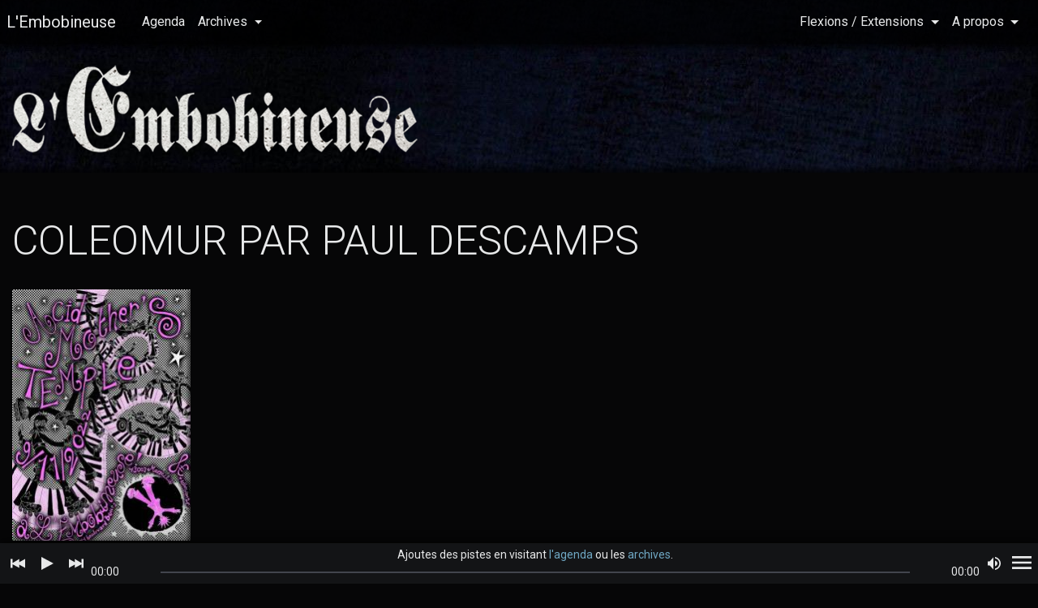

--- FILE ---
content_type: text/html; charset=UTF-8
request_url: https://www.lembobineuse.biz/posters/author/Paul%20Descamps
body_size: 6396
content:
<!DOCTYPE html>
<html class="no-js" lang="fr" prefix="og: http://ogp.me/ns#">
<head>
  <meta charset="UTF-8">
  <meta name="viewport" content="width=device-width, height=device-height, initial-scale=1.0, shrink-to-fit=no">
  <meta http-equiv="X-UA-Compatible" content="IE=edge">
  <meta http-equiv="cleartype" content="on">

  <link rel="preconnect" href="https://fonts.gstatic.com" crossorigin>
  <link rel="preconnect" href="https://cdn.polyfill.io" crossorigin>
  <link rel="preconnect" href="https://cdnjs.cloudflare.com" crossorigin>
  <link rel="preconnect" href="https://maxcdn.bootstrapcdn.com" crossorigin>

  <script>document.documentElement.setAttribute('class', 'js')</script>

      <link href="https://fonts.googleapis.com/css?family=Roboto:300,400,700&display=swap" rel="stylesheet" type="text/css">
    <link rel="stylesheet" href="/assets/dist/css/front.05756645c9c25316a6ea.css">
  
      <script>
      window.Embo = {
        DEBUG: false,
        ENV: 'prod',
      }
    </script>
  
  <title>Affiches de Paul Descamps</title>

  <link href="/events/upcoming/feed" type="application/atom+xml" rel="alternate"
        title="Flux ATOM de l'Agenda"/>

  <script type="application/ld+json">
    {
      "@context": "http://schema.org",
      "@type": "WebSite",
      "name": "L'Embobineuse",
      "alternateName": "L'Embobineuse - Théâtre de Fortune",
      "url": "https://www.lembobineuse.biz"
    }
  </script>
  <script type="application/ld+json">
    {
      "@context": "http://schema.org",
      "@type": "Organization",
      "name": "L'Embobineuse",
      "url": "https://www.lembobineuse.biz",
      "logo": "https://www.lembobineuse.biz/assets/dist/img/logo-embo.01c8c2fdc8f2b6deb08dbb6a319e961b.svg",
      "email": "info@lembobineuse.biz",
      "telephone": "+33 4 91 50 66 09",
      "location": {
        "@type": "Place",
        "address": {
          "@type": "PostalAddress",
          "streetAddress": "11 Boulevard Boués",
          "addressLocality": "Marseille",
          "postalCode": "13003",
          "addressCountry": "FR"
        },
        "geo": {
          "@type": "GeoCoordinates",
          "latitude": "43.311218",
          "longitude": "5.383169"
        }
      },
      "sameAs": [
        "https://www.facebook.com/pages/EMBOBINEUSE-THEATRE-DE-FORTUNE/127097027390683",
        "https://twitter.com/embobineuse",
        "https://lembobineuse.bandcamp.com/",
        "https://www.helloasso.com/don/associations/l-embobineuse"
      ]
    }

  </script>

  <meta property="og:site_name" content="L'Embobineuse">
  <meta property="og:locale" content="fr_FR">
  <meta name="twitter:site" content="@Embobineuse"/>

      <meta name="description"
          content="Scène alternative proposant de la musique hors norme à Marseille. ">
    <meta property="og:image" content="/assets/dist/img/meta-image.3eb12ad0cbbac16d02df67f8b98184dd.jpg">
  
    <script>
    (function(i, s, o, g, r, a, m) {
      i['GoogleAnalyticsObject'] = r
      i[r] = i[r] || function() {
        (i[r].q = i[r].q || []).push(arguments)
      }, i[r].l = 1 * new Date()
      a = s.createElement(o), m = s.getElementsByTagName(o)[0]
      a.async = 1
      a.src = g
      m.parentNode.insertBefore(a, m)
    })(window, document, 'script', '//www.google-analytics.com/analytics.js', 'ga')

    ga('create', 'UA-73669035-1', 'auto')
    ga('send', 'pageview')
  </script>

  <link rel="icon" sizes="24x24" href="/assets/dist/img/app-icon_24.ce381ce8196cfb324238812cd17724cd.png">
  <link rel="icon" sizes="48x48" href="/assets/dist/img/app-icon_48.2fe866e3eb7e7058233df1341de807b0.png">
  <link rel="icon" sizes="96x96" href="/assets/dist/img/app-icon_96.549735cb058b3280580a9d8d14385953.png">
  <link rel="icon" sizes="192x192" href="/assets/dist/img/app-icon_192.3fbd0657ddcd8646305110c392edddf5.png">
  <link rel="apple-touch-icon" sizes="192x192" href="/assets/dist/img/app-icon_192.3fbd0657ddcd8646305110c392edddf5.png">

</head>
<body class="theme-posters layout-fluid ">


<div id="navbar">
  <a class="sr-only" href="#main">
    Aller au contenu principal
  </a>
  <div id="navbar-top">
        <a href="#navbar-navs" id="navbar-toggler" aria-label="Aller à la navigation">
        <svg class="icon icon-menu" width="24" height="24">
    <use xlink:href="/assets/dist/img/icons.63e68c6d1fdaf6780de262aeb8f4cb1b.svg#menu"></use>
  </svg>

    </a>
    <a class="navbar-brand" href="/">
      L'Embobineuse
    </a>
  </div>
  <nav id="navbar-navs" class="offscreen" role="navigation">
    <ul class="nav navbar-nav">
      <li class="nav-item">
        <a class="nav-link" href="/events/upcoming">
          Agenda
        </a>
      </li>
      <li class="nav-item dropdown">
        <a href="#" class="nav-link dropdown-toggle" data-toggle="dropdown"
           role="button" aria-haspopup="true" aria-expanded="false"
        >
          Archives
        </a>
        <ul class="dropdown-menu" role="menu" aria-label="Archives">
          <li>
            <a class="dropdown-item" href="/events">
              Shows
            </a>
          </li>
          <li>
            <a class="dropdown-item" href="/posts">
              Editos
            </a>
          </li>
          <li>
            <a class="dropdown-item" href="/posters">
              Affiches
            </a>
          </li>
        </ul>
      </li>
                            </ul>
    <ul class="nav navbar-nav">
      <li class="nav-item dropdown">
        <a href="#" class="nav-link dropdown-toggle" data-toggle="dropdown"
          role="button" aria-haspopup="true" aria-expanded="false"
        >
          Flexions / Extensions
        </a>
        <ul class="dropdown-menu" role="menu" aria-label="Flexions / Extensions">
          <li>
            <a href="/pages/cultural-action/libertatia" class="dropdown-item">
              Libertatia
            </a>
          </li>
          <li>
            <a href="/pages/creations/essoreuse" class="dropdown-item">
              L'Essoreuse
            </a>
          </li>
        </ul>
      </li>
      <li class="nav-item dropdown">
        <a href="#" class="nav-link dropdown-toggle" data-toggle="dropdown"
           role="button" aria-haspopup="true" aria-expanded="false"
        >
          A propos
        </a>
        <ul class="dropdown-menu dropdown-menu-right" role="menu" aria-label="sous-menu">
          <li>
            <a class="dropdown-item" href="/contactus">
              Nous contacter
            </a>
          </li>
          <li>
            <a class="dropdown-item" href="/proposal">
              Proposer un évènement
            </a>
          </li>
                    <li class="dropdown-divider" role="presentation"></li>
                    <li>
            <a class="dropdown-item" href="https://www.helloasso.com/don/associations/l-embobineuse" target="_blank" rel="noopener">
              Soutenir l'association
            </a>
          </li>
                              <li class="dropdown-divider" role="presentation"></li>
          <li>
            <a class="dropdown-item" href="/links/">
              Liens
            </a>
          </li>
        </ul>
      </li>
    </ul>
  </nav>
</div>

<div id="page-wrapper">

  <header id="header" role="banner">
  <div id="header-bg-large"></div>
  <h1 class="text-hide"></h1>
  <div id="logo-wrapper">
    <div id="logo-wrapper__padding-box">
      <img id="logo-beton" role="presentation"
        srcset="
          /assets/dist/img/logo-beton-500x109.738e2585f3f16004acbffeb065516c71.png 500w,
          /assets/dist/img/logo-beton-280x61.b7dd77907d8bbb2745b3bc3973f77fa1.png 280w
        " sizes="(min-width:500px) 500px, 280px"
        src="/assets/dist/img/logo-beton-500x109.738e2585f3f16004acbffeb065516c71.png"/>
      <img id="logo-crabe" role="presentation"
        srcset="
          /assets/dist/img/logo-crabe-500x309.990e62f664f409b261b49e702edf4117.png 500w,
          /assets/dist/img/logo-crabe-280x173.fc003087041bfab0b1af45924e53d381.png 280w
        " sizes="(min-width:500px) 500px, 280px"
        src="/assets/dist/img/logo-crabe-500x309.990e62f664f409b261b49e702edf4117.png"/>
    </div>
  </div>
</header>

  <script type="application/ld+json" id="upcoming-events-data">
    [{"@context":"http://schema.org","@type":"MusicEvent","@id":"/events/e8341b4e-5fdf-4a1e-8cf8-179f06348030","name":"Kabaal + DJ Nerf + 12V5","alternateName":"","startDate":"2026-01-23T21:00:00+01:00","endDate":"2026-01-24T02:00:00+01:00","doorTime":"2026-01-23T20:59:00+01:00","url":"https://www.lembobineuse.biz/events/2026/01/23/kabaal-12v5-dj-nerf-kabaal-12v5-dj-nerf","description":"","eventStatus":"http://schema.org/EventScheduled","location":{"@type":"Place","@id":"/locations/4884e85a-81ac-403f-90e1-1474ede84424","sameAs":"http://www.lembobineuse.biz","name":"L'Embobineuse","address":{"@type":"PostalAddress","streetAddress":"11 boulevard Bouès","addressLocality":"Marseille","addressCountry":"FR","postalCode":"13003"}},"offers":[{"@type":"Offer","name":"Adhésion","category":"primary","price":2,"priceCurrency":"EUR"},{"@type":"Offer","name":"PAF","category":"primary","price":9,"priceCurrency":"EUR","url":"https://www.helloasso.com/associations/l-embobineuse/evenements/kabaal-12v5-dj-nerf?_gl=1%2algj4sd%2a_gcl_au%2aMTk2NjI5Nzk4OC4xNzYzNDc2NDc1LjYyMjE2MTcwMS4xNzYzNTUzODgyLjE3NjM1NTM4ODE."}],"performer":[{"@type":"MusicGroup","@id":"/performances/644d9452-3ee4-414c-8166-6e009ef251b7","name":"Kabaal","genre":"drum machine","sameAs":null,"status":"confirmed","member":[],"track":[],"image":[]},{"@type":"MusicGroup","@id":"/performances/dc117c57-6aa3-4cb3-8fd7-70c8d97de943","name":"12V5","genre":"Mecanique","sameAs":null,"status":"confirmed","member":[],"track":[],"image":[]},{"@type":"MusicGroup","@id":"/performances/c53e2214-3884-48d3-8223-26a8e594fa01","name":"DJ Nerf","genre":"boum cheloue","sameAs":null,"status":"confirmed","member":[],"track":[],"image":[]}],"image":[]},{"@context":"http://schema.org","@type":"MusicEvent","@id":"/events/12b325af-9ce0-4a2f-9a64-fed5f2712345","name":"TOGETHER WE WIN","alternateName":"TOGETHER WE WIN","startDate":"2026-01-30T21:00:00+01:00","endDate":"2026-01-31T02:00:00+01:00","doorTime":"2026-01-30T20:59:00+01:00","url":"https://www.lembobineuse.biz/events/2026/01/30/together-we-win-0comeups-camille-soulat-3naides","description":"par le collectif dream plaza","eventStatus":"http://schema.org/EventScheduled","location":{"@type":"Place","@id":"/locations/4884e85a-81ac-403f-90e1-1474ede84424","sameAs":"http://www.lembobineuse.biz","name":"L'Embobineuse","address":{"@type":"PostalAddress","streetAddress":"11 boulevard Bouès","addressLocality":"Marseille","addressCountry":"FR","postalCode":"13003"}},"offers":[{"@type":"Offer","name":"Adhésion","category":"primary","price":2,"priceCurrency":"EUR"},{"@type":"Offer","name":"PAF","category":"primary","price":9,"priceCurrency":"EUR"}],"performer":[{"@type":"MusicGroup","@id":"/performances/d8ff004e-0bdc-4d20-8e70-e474198deea1","name":"0Comeups","genre":"XP","sameAs":null,"status":"confirmed","member":[],"track":[],"image":[]},{"@type":"MusicGroup","@id":"/performances/90665328-eab7-4edd-b4c2-17e9b852877d","name":"Camille Soulat","genre":"dj set","sameAs":null,"status":"confirmed","member":[],"track":[],"image":[]},{"@type":"MusicGroup","@id":"/performances/0da5f16b-8b75-429b-83d9-b6745e16e7c7","name":"3naïdes","genre":"dj set B2B","sameAs":null,"status":"confirmed","member":[],"track":[],"image":[]}],"image":[]},{"@context":"http://schema.org","@type":"MusicEvent","@id":"/events/2305b688-2d1a-4f9e-80e3-2fb0d867378e","name":"Endless","alternateName":"Endless","startDate":"2026-02-07T21:00:00+01:00","endDate":"2026-02-08T02:00:00+01:00","doorTime":"2026-02-07T20:59:00+01:00","url":"https://www.lembobineuse.biz/events/2026/02/07/endless-jeff-clarke-chicos-de-nazca-top-evasion","description":"Endless présente","eventStatus":"http://schema.org/EventScheduled","location":{"@type":"Place","@id":"/locations/4884e85a-81ac-403f-90e1-1474ede84424","sameAs":"http://www.lembobineuse.biz","name":"L'Embobineuse","address":{"@type":"PostalAddress","streetAddress":"11 boulevard Bouès","addressLocality":"Marseille","addressCountry":"FR","postalCode":"13003"}},"offers":[{"@type":"Offer","name":"Adhésion","category":"primary","price":2,"priceCurrency":"EUR"},{"@type":"Offer","name":"PAF","category":"primary","price":12,"priceCurrency":"EUR"}],"performer":[{"@type":"MusicGroup","@id":"/performances/eea269ad-f92f-450d-8dc4-74550f3aafba","name":"Jeff Clarke","genre":"Folk","sameAs":null,"status":"confirmed","member":[],"track":[],"image":[]},{"@type":"MusicGroup","@id":"/performances/8d400ca6-a5ea-4eba-8b9f-afdc4fe6e4d7","name":"Chicos de Nazca","genre":"Psychedelic rock","sameAs":null,"status":"confirmed","member":[],"track":[],"image":[]},{"@type":"MusicGroup","@id":"/performances/489662da-cf6d-42c1-8e59-8b903c7183db","name":"Top Evasion","genre":"Soft Rock","sameAs":null,"status":"confirmed","member":[],"track":[],"image":[]}],"image":[]}]

  </script>

  <div id="layout-wrapper">

    <!--[if IE]>
    <div class="container">
      <div class="alert alert-warning" id="ie-upgrade-warning">
        <em>Cher utilisateur d'Internet Explorer,</em>
        <br/>
        Ce site supporte les navigateurs conformes au standard HTML5:
        la dernière de Firefox, Chrome, Safari, Opera ou Microsoft Edge...
        <br/>
        <strong>
          <a href="http://browsehappy.com/" rel="noopener noreferrer" target="_blank">Veuillez mettre votre navigateur à jour</a>
        </strong>
        pour naviguer correctement sur ce site.
      </div>
    </div>
    <![endif]-->

      <div id="main-container" class="container-fluid">
  <div class="row">
    <main id="main" class="col-md-12" data-surface-id="main">
      
      <header>
        <h1>
          Coleomur par Paul Descamps
          <span class="sr-only">(Toutes les affiches de Paul Descamps)</span>
        </h1>
      </header>

      <script type="application/ld+json" id="posters-data">[{"@context":"http://schema.org","@type":"VisualArtwork","@id":"/posters/11e59d5c-3145-4d6b-874a-0eceed9a1fb7","artform":"Poster","name":"Acid Mothers Temple","dateCreated":"2022-11-08T00:00:00+01:00","author":"Paul Descamps","copyrightHolder":"Paul Descamps","copyrightYear":"2022","image":{"@type":"ImageObject","@id":"/posters/11e59d5c-3145-4d6b-874a-0eceed9a1fb7/medias/24a28d0f-c6d6-4733-a0d9-e2477a04967e","url":"https://static.lembobineuse.biz/embo/uploads/media/img/posters/2022/11/7LF5II8AIc9uQLWEbeMYR.jpeg","width":526,"height":760,"name":"acid mothers templs.jpeg","caption":"9 novembre 2022","license":"© 2022 - Paul Descamps. All rights reserved.","thumbnail":{"posters_xxs":{"@type":"ImageObject","url":"https://static.lembobineuse.biz/embo/uploads/media/thumbs/posters_xxs/img/posters/2022/11/1780behomaxJfvUuaPWKo2.43kWcv.jpeg","width":180,"height":260},"posters_xs":{"@type":"ImageObject","url":"https://static.lembobineuse.biz/embo/uploads/media/thumbs/posters_xs/img/posters/2022/11/1780behomaxJfvUuaPWKo2.43kWcv.jpeg","width":221,"height":320},"posters_sm":{"@type":"ImageObject","url":"https://static.lembobineuse.biz/embo/uploads/media/thumbs/posters_sm/img/posters/2022/11/1780behomaxJfvUuaPWKo2.43kWcv.jpeg","width":332,"height":480},"posters_md":{"@type":"ImageObject","url":"https://static.lembobineuse.biz/embo/uploads/media/thumbs/posters_md/img/posters/2022/11/1780behomaxJfvUuaPWKo2.43kWcv.jpeg","width":443,"height":640},"posters_lg":{"@type":"ImageObject","url":"https://static.lembobineuse.biz/embo/uploads/media/thumbs/posters_lg/img/posters/2022/11/1780behomaxJfvUuaPWKo2.43kWcv.jpeg","width":526,"height":760},"posters_xl":{"@type":"ImageObject","url":"https://static.lembobineuse.biz/embo/uploads/media/thumbs/posters_xl/img/posters/2022/11/1780behomaxJfvUuaPWKo2.43kWcv.jpeg","width":526,"height":760}}}}]</script>

      <div class="poster-list" data-surface-id="posters-list" data-react-component="Posters"></div>

        <noscript class="poster-list-fallback">
    <section>
              
<article>
  <figure>
    <img src="https://static.lembobineuse.biz/embo/uploads/media/thumbs/posters_xxs/img/posters/2022/11/1780behomaxJfvUuaPWKo2.43kWcv.jpeg" class="img-fluid" loading="lazy"/>
    <figcaption>
      <p>
        «Acid Mothers Temple»
                  par
          <a href="/posters/author/Paul%20Descamps">Paul Descamps</a>,
                          crée le mardi 8 novembre 2022.
                <br>
                  ©
                      2022
                                Paul Descamps
                        </p>
    </figcaption>
  </figure>
</article>
          </section>
  </noscript>

        </main>
    <aside id="sidebar" class="col-hidden" data-surface-id="sidebar"></aside>
  </div>
</div>

  </div>

  
<footer id="footer" role="contentinfo">

  <div class="row">

    <div class="col-lg-4 col-md-6 m-b-2">
      <h4>L'Embobineuse</h4>
      <address>
        <p>
          11 Boulevard Boués - 13003 Marseille - FRANCE
        </p>
        <p>
            <svg class="icon icon-smartphone" width="24" height="24">
    <use xlink:href="/assets/dist/img/icons.63e68c6d1fdaf6780de262aeb8f4cb1b.svg#smartphone"></use>
  </svg>

          <a href="tel:+33-4-91-50-66-09">
            <span class="sr-only">Nous téléphoner au:</span>
            +33 4 91 50 66 09
          </a>
          <br/>
            <svg class="icon icon-email-outline" width="24" height="24">
    <use xlink:href="/assets/dist/img/icons.63e68c6d1fdaf6780de262aeb8f4cb1b.svg#email-outline"></use>
  </svg>

          <a href="mailto:info@lembobineuse.biz">
            <span class="sr-only">Nous contacter par email:</span>
            info@lembobineuse.biz
          </a>
          <br/>
            <svg class="icon icon-social-public" width="24" height="24">
    <use xlink:href="/assets/dist/img/icons.63e68c6d1fdaf6780de262aeb8f4cb1b.svg#social-public"></use>
  </svg>

          <a href="//www.lembobineuse.biz">www.lembobineuse.biz</a><br/>
        </p>
      </address>
    </div>

    <div class="col-lg-4 col-md-6 m-b-2">

      <div class="m-b-1">
        <h4>L'EMBOBINEUSE NEEDS YOU !</h4>
        <div class="btn-group-justified">
          <button class="btn btn-primary" type="button"
            data-toggle="modal-morph" data-target="embo-form-newsletter"
          >
              <svg class="icon icon-email-outline" width="24" height="24">
    <use xlink:href="/assets/dist/img/icons.63e68c6d1fdaf6780de262aeb8f4cb1b.svg#email-outline"></use>
  </svg>

            NEWSLETTER
          </button>
          <a href="https://www.helloasso.com/don/associations/l-embobineuse" target="_blank" rel="noopener"
            class="btn btn-primary btn-donate"
          >
              <svg class="icon icon-favorite-outline" width="24" height="24">
    <use xlink:href="/assets/dist/img/icons.63e68c6d1fdaf6780de262aeb8f4cb1b.svg#favorite-outline"></use>
  </svg>

            SOUTIENS L'ASSO !
          </a>
        </div>
        
<div id="embo-form-newsletter" class="modal-morph"
     role="dialog" tabindex="-1"
     aria-hidden="true" aria-label="S'abonner à la newsletter de l'Embobineuse"
>
  <div class="modal-morph__content" role="document">
    <div class="modal-morph__body">

      <legend class="h2">
        Oui, je m'abonne
      </legend>

      <form name="embo_newsletter_subscriber" method="post" action="/newsletter/subscribe" novalidate="1">

      <fieldset>
            <div class="form-group">
    <div class="embo-input">
      <input type="email" id="embo_newsletter_subscriber_email" name="embo_newsletter_subscriber[email]" required="required" class="embo-input__field form-control" aria-invalid="false" />
      <label class="embo-input__label control-label required" for="embo_newsletter_subscriber_email">Je donne mon email:</label>
  <div class="embo-input__floating-label" aria-hidden="true">
    Je donne mon email:
  </div>

    </div>  <div class="form-errors" data-errors-for="embo_newsletter_subscriber_email" role="alert">  </div></div>


            <div class="form-group">
    <div class="embo-input">
      <input type="text" id="embo_newsletter_subscriber_name" name="embo_newsletter_subscriber[name]" maxlength="255" class="embo-input__field form-control" aria-invalid="false" />
      <label class="embo-input__label control-label" for="embo_newsletter_subscriber_name">Et mon petit nom:</label>
  <div class="embo-input__floating-label" aria-hidden="true">
    Et mon petit nom:
  </div>

    </div>  <div class="form-errors" data-errors-for="embo_newsletter_subscriber_name" role="alert">  </div></div>


        <div class="sr-only">    <div class="form-group">
    <div class="embo-input">
      <textarea id="embo_newsletter_subscriber_boobyTrap" name="embo_newsletter_subscriber[boobyTrap]" class="embo-input__field form-control" aria-invalid="false"></textarea>
      <label class="embo-input__label control-label" for="embo_newsletter_subscriber_boobyTrap">Si je suis un humain, je ne remplis pas ce champ:</label>
  <div class="embo-input__floating-label" aria-hidden="true">
    Si je suis un humain, je ne remplis pas ce champ:
  </div>

    </div>  <div class="form-errors" data-errors-for="embo_newsletter_subscriber_boobyTrap" role="alert">  </div></div>

</div>
      </fieldset>

        <div class="form-errors" data-errors-for="embo_newsletter_subscriber" role="alert">  </div>

      <fieldset>
        <div class="embo-form-newsletter__submits">
          <button type="reset" class="btn btn-secondary btn-lg" data-dismiss="modal">
            Euh, non...
          </button>
          <button type="submit" class="btn btn-primary btn-lg">
            AH OUI !
          </button>
        </div>
      </fieldset>

      </form>

    </div>
  </div>

</div>
      </div>

      <div class="m-b-1">
        <h4>Fuis-nous ailleurs:</h4>
        <div class="btn-group-justified">
          <a class="btn btn-social btn-facebook" title="Facebook"
             href="http://www.facebook.com/pages/EMBOBINEUSE-THEATRE-DE-FORTUNE" target="_blank" rel="noopener">
              <svg class="icon icon-social-facebook" width="24" height="24">
    <use xlink:href="/assets/dist/img/icons.63e68c6d1fdaf6780de262aeb8f4cb1b.svg#social-facebook"></use>
  </svg>

            <span class="sr-only">L'Embobineuse sur Facebook</span>
          </a>
          <a class="btn btn-social btn-instagram" title="Instagram"
             href="https://www.instagram.com/lembobineusemarseille/" target="_blank" rel="noopener">
              <svg class="icon icon-social-instagram" width="24" height="24">
    <use xlink:href="/assets/dist/img/icons.63e68c6d1fdaf6780de262aeb8f4cb1b.svg#social-instagram"></use>
  </svg>

            <span class="sr-only">L'Embobineuse sur Instagram</span>
          </a>
          <a class="btn btn-social btn-youtube" title="YouTube"
             href="https://www.youtube.com/channel/UCWAQ7AbflZkaSrxwyok-LHg" target="_blank" rel="noopener">
              <svg class="icon icon-social-youtube" width="24" height="24">
    <use xlink:href="/assets/dist/img/icons.63e68c6d1fdaf6780de262aeb8f4cb1b.svg#social-youtube"></use>
  </svg>

            <span class="sr-only">L'Embobineuse sur YouTube</span>
          </a>
          <a class="btn btn-social btn-bandcamp" title="BandCamp"
             href="http://lembobineuse.bandcamp.com/" target="_blank" rel="noopener">
              <svg class="icon icon-social-bandcamp" width="24" height="24">
    <use xlink:href="/assets/dist/img/icons.63e68c6d1fdaf6780de262aeb8f4cb1b.svg#social-bandcamp"></use>
  </svg>

            <span class="sr-only">L'Embobineuse sur Bandcamp</span>
          </a>
        </div>
      </div>

    </div>

    <div class="col-lg-4 col-md-12">
      <svg viewBox="0 0 490 654" class="img-fluid m-x-auto" fill="white">
        <use xlink:href="/assets/dist/img/logo-embo.01c8c2fdc8f2b6deb08dbb6a319e961b.svg#logo-full"></use>
      </svg>
    </div>

  </div>

</footer>

</div>


<div id="embo-main-player"></div>

  <!-- Polyfills -->
  <script src="https://polyfill.io/v3/polyfill.min.js?flags=gated&features=Intl.~locale.fr" crossorigin="anonymous"></script>
  <!-- Main bundle -->
  <script src="/assets/dist/js/runtime.91ebd893409434735e3f.js"></script><script src="/assets/dist/js/295.89b7c60e2a7aa2dde07d.js"></script><script src="/assets/dist/js/290.a4d840f5de6cf3442e42.js"></script><script src="/assets/dist/js/front.4b445cd88672c0b03b30.js"></script>


</body>
</html>


--- FILE ---
content_type: text/css
request_url: https://www.lembobineuse.biz/assets/dist/css/front.05756645c9c25316a6ea.css
body_size: 20673
content:
@viewport{width:device-width;height:device-height}.slanted-edge--bottom{position:relative;z-index:1}.slanted-edge--bottom:after{background:inherit;content:"";display:block;height:50%;left:0;position:absolute;right:0;z-index:-1;bottom:0;transform:skewY(-2deg);transform-origin:100%}.slanted-edge--bottom--reverse{position:relative;z-index:1}.slanted-edge--bottom--reverse:after{background:inherit;content:"";display:block;height:50%;left:0;position:absolute;right:0;z-index:-1;bottom:0;transform:skewY(2deg);transform-origin:0 100%}.slanted-edge--top{position:relative;z-index:1}.slanted-edge--top:before{background:inherit;content:"";display:block;height:50%;left:0;position:absolute;right:0;z-index:-1;top:0;transform:skewY(2deg);transform-origin:100% 0}.slanted-edge--top--reverse{position:relative;z-index:1}.slanted-edge--top--reverse:before{background:inherit;content:"";display:block;height:50%;left:0;position:absolute;right:0;z-index:-1;top:0;transform:skewY(-2deg);transform-origin:0 0}.slanted-edge--both{position:relative;z-index:1}.slanted-edge--both:after,.slanted-edge--both:before{background:inherit;content:"";display:block;height:50%;left:0;position:absolute;right:0;z-index:-1}.slanted-edge--both:before{top:0;transform:skewY(2deg);transform-origin:100% 0}.slanted-edge--both:after{bottom:0;transform:skewY(-2deg);transform-origin:100%}.slanted-edge--both--reverse{position:relative;z-index:1}.slanted-edge--both--reverse:after,.slanted-edge--both--reverse:before{background:inherit;content:"";display:block;height:50%;left:0;position:absolute;right:0;z-index:-1}.slanted-edge--both--reverse:before{top:0;transform:skewY(-2deg);transform-origin:0 0}.slanted-edge--both--reverse:after{bottom:0;transform:skewY(2deg);transform-origin:0 0}.col-xs-1,.col-xs-2,.col-xs-3,.col-xs-4,.col-xs-5,.col-xs-6,.col-xs-7,.col-xs-8,.col-xs-9,.col-xs-10,.col-xs-11{flex:0 1 100%;max-width:100%}.col-xs-12{flex:0 1 100%}.col-lg-1,.col-lg-2,.col-lg-3,.col-lg-4,.col-lg-5,.col-lg-6,.col-lg-7,.col-lg-8,.col-lg-9,.col-lg-10,.col-lg-11,.col-lg-12,.col-md-1,.col-md-2,.col-md-3,.col-md-4,.col-md-5,.col-md-6,.col-md-7,.col-md-8,.col-md-9,.col-md-10,.col-md-11,.col-md-12,.col-sm-1,.col-sm-2,.col-sm-3,.col-sm-4,.col-sm-5,.col-sm-6,.col-sm-7,.col-sm-8,.col-sm-9,.col-sm-10,.col-sm-11,.col-sm-12,.col-xl-1,.col-xl-2,.col-xl-3,.col-xl-4,.col-xl-5,.col-xl-6,.col-xl-7,.col-xl-8,.col-xl-9,.col-xl-10,.col-xl-11,.col-xl-12{position:relative;flex:0 1 100%;max-width:100%;min-height:1px;padding-right:.9375rem;padding-left:.9375rem}/*! normalize.css v4.0.0 | MIT License | github.com/necolas/normalize.css */html{font-family:sans-serif;-ms-text-size-adjust:100%;-webkit-text-size-adjust:100%}body{margin:0}article,aside,details,figcaption,figure,footer,header,main,menu,nav,section,summary{display:block}audio,canvas,progress,video{display:inline-block}audio:not([controls]){display:none;height:0}progress{vertical-align:initial}[hidden],template{display:none}a{background-color:initial}a:active,a:hover{outline-width:0}abbr[title]{border-bottom:none;text-decoration:underline;-webkit-text-decoration:underline dotted;text-decoration:underline dotted}b,strong{font-weight:inherit;font-weight:bolder}dfn{font-style:italic}h1{font-size:2em;margin:.67em 0}mark{background-color:#ff0;color:#000}small{font-size:80%}sub,sup{font-size:75%;line-height:0;position:relative;vertical-align:initial}sub{bottom:-.25em}sup{top:-.5em}img{border-style:none}svg:not(:root){overflow:hidden}code,kbd,pre,samp{font-family:monospace,monospace;font-size:1em}figure{margin:1em 40px}hr{box-sizing:initial;height:0;overflow:visible}button,input,select,textarea{font:inherit}optgroup{font-weight:700}button,input,select{overflow:visible}button,select{text-transform:none}[type=button],[type=reset],[type=submit],button{cursor:pointer}[disabled]{cursor:default}[type=reset],[type=submit],button,html [type=button]{-webkit-appearance:button}button::-moz-focus-inner,input::-moz-focus-inner{border:0;padding:0}button:-moz-focusring,input:-moz-focusring{outline:1px dotted ButtonText}fieldset{border:1px solid silver;margin:0 2px;padding:.35em .625em .75em}legend{box-sizing:border-box;color:inherit;display:table;max-width:100%;white-space:normal}textarea{overflow:auto}[type=checkbox],[type=radio]{box-sizing:border-box;padding:0}[type=number]::-webkit-inner-spin-button,[type=number]::-webkit-outer-spin-button{height:auto}[type=search]{-webkit-appearance:textfield}[type=search]::-webkit-search-cancel-button,[type=search]::-webkit-search-decoration{-webkit-appearance:none}@media print{*,:after,:before,:first-letter,:first-line{text-shadow:none!important;box-shadow:none!important}a,a:visited{text-decoration:underline}abbr[title]:after{content:" (" attr(title) ")"}blockquote,pre{border:1px solid #999;page-break-inside:avoid}thead{display:table-header-group}img,tr{page-break-inside:avoid}h2,h3,p{orphans:3;widows:3}h2,h3{page-break-after:avoid}.navbar{display:none}.btn>.caret,.dropup>.btn>.caret{border-top-color:#000!important}.tag{border:1px solid #000}.table{border-collapse:collapse!important}.table td,.table th{background-color:#fff!important}.table-bordered td,.table-bordered th{border:1px solid #ddd!important}}html{box-sizing:border-box}*,:after,:before{box-sizing:inherit}html{font-size:16px;-ms-overflow-style:scrollbar;-webkit-tap-highlight-color:rgba(0,0,0,0)}body{font-family:Roboto,Helvetica Neue,Helvetica,Arial,sans-serif;font-size:1rem;line-height:1.5;color:#e7e8e9;background-color:#060607}[tabindex="-1"]:focus{outline:none!important}h1,h2,h3,h4,h5,h6{margin-top:0;margin-bottom:.5rem}p{margin-top:0;margin-bottom:1rem}abbr[data-original-title],abbr[title]{cursor:help;border-bottom:1px dotted #17181c}address{font-style:normal;line-height:inherit}address,dl,ol,ul{margin-bottom:1rem}dl,ol,ul{margin-top:0}ol ol,ol ul,ul ol,ul ul{margin-bottom:0}dt{font-weight:700}dd{margin-bottom:.5rem;margin-left:0}blockquote{margin:0 0 1rem}a{color:#6fa7c3}a,a:focus,a:hover{text-decoration:none}a:focus,a:hover{color:#6aa9c8}a:focus{outline:thin dotted;outline:5px auto -webkit-focus-ring-color;outline-offset:-2px}a:not([href]):not([tabindex]),a:not([href]):not([tabindex]):focus,a:not([href]):not([tabindex]):hover{color:inherit;text-decoration:none}a:not([href]):not([tabindex]):focus{outline:none}pre{overflow:auto}figure{margin:0 0 1rem}img{vertical-align:middle}[role=button]{cursor:pointer}[role=button],a,area,button,input,label,select,summary,textarea{touch-action:manipulation}table{border-collapse:collapse;background-color:transparent}caption{padding-top:.75rem;padding-bottom:.75rem;color:#9195a1;caption-side:bottom}caption,th{text-align:left}label{display:inline-block;margin-bottom:.5rem}button:focus{outline:1px dotted;outline:5px auto -webkit-focus-ring-color}button,input,select,textarea{margin:0;line-height:inherit;border-radius:0}input[type=checkbox]:disabled,input[type=radio]:disabled{cursor:not-allowed}input[type=date],input[type=datetime-local],input[type=month],input[type=time]{-webkit-appearance:listbox}textarea{resize:vertical}fieldset{min-width:0;padding:0;margin:0;border:0}legend{display:block;width:100%;padding:0;margin-bottom:.5rem;font-size:1.5rem;line-height:inherit}input[type=search]{-webkit-appearance:none}output{display:inline-block}[hidden]{display:none!important}.embo-minical__title,.h1,.h2,.h3,.h4,.h5,.h6,h1,h2,h3,h4,h5,h6{margin-bottom:1.5rem;font-family:inherit;font-weight:300;line-height:1.5rem;color:inherit}.lead{font-size:1.33333rem;font-weight:400}.display-1{font-size:9.98872rem;font-weight:300}.display-2{font-size:7.49154rem;font-weight:300}.display-3{font-size:5.61866rem;font-weight:300}.display-4{font-size:4.21399rem;font-weight:300}hr{margin-top:1.5rem;margin-bottom:1.5rem;border:0;border-top:1px solid #17181c}.small,small{font-size:80%;font-weight:400}.mark,mark{padding:.375rem;background-color:transparent}.embo-minical__performer-list,.form-errors__list,.list-inline,.list-unstyled{padding-left:0;list-style:none}.list-inline-item{display:inline-block}.list-inline-item:not(:last-child){margin-right:5px}.initialism{font-size:90%;text-transform:uppercase}.blockquote{padding:.75rem 1.5rem;margin-bottom:1.5rem;font-size:1.1547rem;border-left:.25rem solid #2f3137}.blockquote-footer{display:block;font-size:80%}.blockquote-footer:before{content:"\2014 \00A0"}.blockquote-reverse{padding-right:1.5rem;padding-left:0;text-align:right;border-right:.25rem solid #2f3137;border-left:0}.blockquote-reverse .blockquote-footer:before{content:""}.blockquote-reverse .blockquote-footer:after{content:"\00A0 \2014"}.error__image img,.img-fluid{display:block;max-width:100%;height:auto}.img-thumbnail{padding:.25rem;background-color:#060607;border:1px solid #ddd;transition:all .2s ease-in-out;display:inline-block;max-width:100%;height:auto}.img-circle{border-radius:50%}.figure{display:inline-block}.figure-img{margin-bottom:.75rem;line-height:1}.figure-caption{font-size:90%;color:#17181c}code,kbd,pre,samp{font-family:Menlo,Monaco,Consolas,Courier New,monospace}code{color:#bd4147;background-color:#f7f7f9}code,kbd{padding:.2rem .4rem;font-size:90%}kbd{color:#fff;background-color:#333}kbd kbd{padding:0;font-size:100%;font-weight:700}pre{display:block;margin-top:0;margin-bottom:1rem;font-size:90%;color:#0e0f11}pre code{padding:0;font-size:inherit;color:inherit;background-color:initial;border-radius:0}.pre-scrollable{max-height:340px;overflow-y:scroll}.container,.layout-centered-full #logo-wrapper,.layout-centered-sidebar #logo-wrapper{margin-left:auto;margin-right:auto;padding-left:.9375rem;padding-right:.9375rem}@media (min-width:544px){.container,.layout-centered-full #logo-wrapper,.layout-centered-sidebar #logo-wrapper{max-width:576px}}@media (min-width:768px){.container,.layout-centered-full #logo-wrapper,.layout-centered-sidebar #logo-wrapper{max-width:720px}}@media (min-width:992px){.container,.layout-centered-full #logo-wrapper,.layout-centered-sidebar #logo-wrapper{max-width:940px}}@media (min-width:1200px){.container,.layout-centered-full #logo-wrapper,.layout-centered-sidebar #logo-wrapper{max-width:1140px}}#logo-wrapper,.container-fluid{margin-left:auto;margin-right:auto;padding-left:.9375rem;padding-right:.9375rem}.row{display:flex;flex-wrap:wrap;margin-left:-.9375rem;margin-right:-.9375rem}.col-xs{flex-basis:0;flex-grow:1;max-width:100%}.col-xs,.col-xs-1{position:relative;min-height:1px;padding-right:.9375rem;padding-left:.9375rem}.col-xs-1{flex:0 0 8.33333%;max-width:8.33333%}.col-xs-2{flex:0 0 16.66667%;max-width:16.66667%}.col-xs-2,.col-xs-3{position:relative;min-height:1px;padding-right:.9375rem;padding-left:.9375rem}.col-xs-3{flex:0 0 25%;max-width:25%}.col-xs-4{flex:0 0 33.33333%;max-width:33.33333%}.col-xs-4,.col-xs-5{position:relative;min-height:1px;padding-right:.9375rem;padding-left:.9375rem}.col-xs-5{flex:0 0 41.66667%;max-width:41.66667%}.col-xs-6{flex:0 0 50%;max-width:50%}.col-xs-6,.col-xs-7{position:relative;min-height:1px;padding-right:.9375rem;padding-left:.9375rem}.col-xs-7{flex:0 0 58.33333%;max-width:58.33333%}.col-xs-8{flex:0 0 66.66667%;max-width:66.66667%}.col-xs-8,.col-xs-9{position:relative;min-height:1px;padding-right:.9375rem;padding-left:.9375rem}.col-xs-9{flex:0 0 75%;max-width:75%}.col-xs-10{flex:0 0 83.33333%;max-width:83.33333%}.col-xs-10,.col-xs-11{position:relative;min-height:1px;padding-right:.9375rem;padding-left:.9375rem}.col-xs-11{flex:0 0 91.66667%;max-width:91.66667%}.col-xs-12{position:relative;min-height:1px;padding-right:.9375rem;padding-left:.9375rem;flex:0 0 100%;max-width:100%}.pull-xs-0{right:auto}.pull-xs-1{right:8.33333%}.pull-xs-2{right:16.66667%}.pull-xs-3{right:25%}.pull-xs-4{right:33.33333%}.pull-xs-5{right:41.66667%}.pull-xs-6{right:50%}.pull-xs-7{right:58.33333%}.pull-xs-8{right:66.66667%}.pull-xs-9{right:75%}.pull-xs-10{right:83.33333%}.pull-xs-11{right:91.66667%}.pull-xs-12{right:100%}.push-xs-0{left:auto}.push-xs-1{left:8.33333%}.push-xs-2{left:16.66667%}.push-xs-3{left:25%}.push-xs-4{left:33.33333%}.push-xs-5{left:41.66667%}.push-xs-6{left:50%}.push-xs-7{left:58.33333%}.push-xs-8{left:66.66667%}.push-xs-9{left:75%}.push-xs-10{left:83.33333%}.push-xs-11{left:91.66667%}.push-xs-12{left:100%}.offset-xs-1{margin-left:8.33333%}.offset-xs-2{margin-left:16.66667%}.offset-xs-3{margin-left:25%}.offset-xs-4{margin-left:33.33333%}.offset-xs-5{margin-left:41.66667%}.offset-xs-6{margin-left:50%}.offset-xs-7{margin-left:58.33333%}.offset-xs-8{margin-left:66.66667%}.offset-xs-9{margin-left:75%}.offset-xs-10{margin-left:83.33333%}.offset-xs-11{margin-left:91.66667%}@media (min-width:544px){.col-sm{flex-basis:0;flex-grow:1;max-width:100%}.col-sm,.col-sm-1{position:relative;min-height:1px;padding-right:.9375rem;padding-left:.9375rem}.col-sm-1{flex:0 0 8.33333%;max-width:8.33333%}.col-sm-2{flex:0 0 16.66667%;max-width:16.66667%}.col-sm-2,.col-sm-3{position:relative;min-height:1px;padding-right:.9375rem;padding-left:.9375rem}.col-sm-3{flex:0 0 25%;max-width:25%}.col-sm-4{flex:0 0 33.33333%;max-width:33.33333%}.col-sm-4,.col-sm-5{position:relative;min-height:1px;padding-right:.9375rem;padding-left:.9375rem}.col-sm-5{flex:0 0 41.66667%;max-width:41.66667%}.col-sm-6{flex:0 0 50%;max-width:50%}.col-sm-6,.col-sm-7{position:relative;min-height:1px;padding-right:.9375rem;padding-left:.9375rem}.col-sm-7{flex:0 0 58.33333%;max-width:58.33333%}.col-sm-8{flex:0 0 66.66667%;max-width:66.66667%}.col-sm-8,.col-sm-9{position:relative;min-height:1px;padding-right:.9375rem;padding-left:.9375rem}.col-sm-9{flex:0 0 75%;max-width:75%}.col-sm-10{flex:0 0 83.33333%;max-width:83.33333%}.col-sm-10,.col-sm-11{position:relative;min-height:1px;padding-right:.9375rem;padding-left:.9375rem}.col-sm-11{flex:0 0 91.66667%;max-width:91.66667%}.col-sm-12{position:relative;min-height:1px;padding-right:.9375rem;padding-left:.9375rem;flex:0 0 100%;max-width:100%}.pull-sm-0{right:auto}.pull-sm-1{right:8.33333%}.pull-sm-2{right:16.66667%}.pull-sm-3{right:25%}.pull-sm-4{right:33.33333%}.pull-sm-5{right:41.66667%}.pull-sm-6{right:50%}.pull-sm-7{right:58.33333%}.pull-sm-8{right:66.66667%}.pull-sm-9{right:75%}.pull-sm-10{right:83.33333%}.pull-sm-11{right:91.66667%}.pull-sm-12{right:100%}.push-sm-0{left:auto}.push-sm-1{left:8.33333%}.push-sm-2{left:16.66667%}.push-sm-3{left:25%}.push-sm-4{left:33.33333%}.push-sm-5{left:41.66667%}.push-sm-6{left:50%}.push-sm-7{left:58.33333%}.push-sm-8{left:66.66667%}.push-sm-9{left:75%}.push-sm-10{left:83.33333%}.push-sm-11{left:91.66667%}.push-sm-12{left:100%}.offset-sm-0{margin-left:0}.offset-sm-1{margin-left:8.33333%}.offset-sm-2{margin-left:16.66667%}.offset-sm-3{margin-left:25%}.offset-sm-4{margin-left:33.33333%}.offset-sm-5{margin-left:41.66667%}.offset-sm-6{margin-left:50%}.offset-sm-7{margin-left:58.33333%}.offset-sm-8{margin-left:66.66667%}.offset-sm-9{margin-left:75%}.offset-sm-10{margin-left:83.33333%}.offset-sm-11{margin-left:91.66667%}}@media (min-width:768px){.col-md{flex-basis:0;flex-grow:1;max-width:100%}.col-md,.col-md-1{position:relative;min-height:1px;padding-right:.9375rem;padding-left:.9375rem}.col-md-1{flex:0 0 8.33333%;max-width:8.33333%}.col-md-2{flex:0 0 16.66667%;max-width:16.66667%}.col-md-2,.col-md-3{position:relative;min-height:1px;padding-right:.9375rem;padding-left:.9375rem}.col-md-3{flex:0 0 25%;max-width:25%}.col-md-4{flex:0 0 33.33333%;max-width:33.33333%}.col-md-4,.col-md-5{position:relative;min-height:1px;padding-right:.9375rem;padding-left:.9375rem}.col-md-5{flex:0 0 41.66667%;max-width:41.66667%}.col-md-6{flex:0 0 50%;max-width:50%}.col-md-6,.col-md-7{position:relative;min-height:1px;padding-right:.9375rem;padding-left:.9375rem}.col-md-7{flex:0 0 58.33333%;max-width:58.33333%}.col-md-8{flex:0 0 66.66667%;max-width:66.66667%}.col-md-8,.col-md-9{position:relative;min-height:1px;padding-right:.9375rem;padding-left:.9375rem}.col-md-9{flex:0 0 75%;max-width:75%}.col-md-10{flex:0 0 83.33333%;max-width:83.33333%}.col-md-10,.col-md-11{position:relative;min-height:1px;padding-right:.9375rem;padding-left:.9375rem}.col-md-11{flex:0 0 91.66667%;max-width:91.66667%}.col-md-12{position:relative;min-height:1px;padding-right:.9375rem;padding-left:.9375rem;flex:0 0 100%;max-width:100%}.pull-md-0{right:auto}.pull-md-1{right:8.33333%}.pull-md-2{right:16.66667%}.pull-md-3{right:25%}.pull-md-4{right:33.33333%}.pull-md-5{right:41.66667%}.pull-md-6{right:50%}.pull-md-7{right:58.33333%}.pull-md-8{right:66.66667%}.pull-md-9{right:75%}.pull-md-10{right:83.33333%}.pull-md-11{right:91.66667%}.pull-md-12{right:100%}.push-md-0{left:auto}.push-md-1{left:8.33333%}.push-md-2{left:16.66667%}.push-md-3{left:25%}.push-md-4{left:33.33333%}.push-md-5{left:41.66667%}.push-md-6{left:50%}.push-md-7{left:58.33333%}.push-md-8{left:66.66667%}.push-md-9{left:75%}.push-md-10{left:83.33333%}.push-md-11{left:91.66667%}.push-md-12{left:100%}.offset-md-0{margin-left:0}.offset-md-1{margin-left:8.33333%}.offset-md-2{margin-left:16.66667%}.offset-md-3{margin-left:25%}.offset-md-4{margin-left:33.33333%}.offset-md-5{margin-left:41.66667%}.offset-md-6{margin-left:50%}.offset-md-7{margin-left:58.33333%}.offset-md-8{margin-left:66.66667%}.offset-md-9{margin-left:75%}.offset-md-10{margin-left:83.33333%}.offset-md-11{margin-left:91.66667%}}@media (min-width:992px){.col-lg{flex-basis:0;flex-grow:1;max-width:100%}.col-lg,.col-lg-1{position:relative;min-height:1px;padding-right:.9375rem;padding-left:.9375rem}.col-lg-1{flex:0 0 8.33333%;max-width:8.33333%}.col-lg-2{flex:0 0 16.66667%;max-width:16.66667%}.col-lg-2,.col-lg-3{position:relative;min-height:1px;padding-right:.9375rem;padding-left:.9375rem}.col-lg-3{flex:0 0 25%;max-width:25%}.col-lg-4{flex:0 0 33.33333%;max-width:33.33333%}.col-lg-4,.col-lg-5{position:relative;min-height:1px;padding-right:.9375rem;padding-left:.9375rem}.col-lg-5{flex:0 0 41.66667%;max-width:41.66667%}.col-lg-6{flex:0 0 50%;max-width:50%}.col-lg-6,.col-lg-7{position:relative;min-height:1px;padding-right:.9375rem;padding-left:.9375rem}.col-lg-7{flex:0 0 58.33333%;max-width:58.33333%}.col-lg-8{flex:0 0 66.66667%;max-width:66.66667%}.col-lg-8,.col-lg-9{position:relative;min-height:1px;padding-right:.9375rem;padding-left:.9375rem}.col-lg-9{flex:0 0 75%;max-width:75%}.col-lg-10{flex:0 0 83.33333%;max-width:83.33333%}.col-lg-10,.col-lg-11{position:relative;min-height:1px;padding-right:.9375rem;padding-left:.9375rem}.col-lg-11{flex:0 0 91.66667%;max-width:91.66667%}.col-lg-12{position:relative;min-height:1px;padding-right:.9375rem;padding-left:.9375rem;flex:0 0 100%;max-width:100%}.pull-lg-0{right:auto}.pull-lg-1{right:8.33333%}.pull-lg-2{right:16.66667%}.pull-lg-3{right:25%}.pull-lg-4{right:33.33333%}.pull-lg-5{right:41.66667%}.pull-lg-6{right:50%}.pull-lg-7{right:58.33333%}.pull-lg-8{right:66.66667%}.pull-lg-9{right:75%}.pull-lg-10{right:83.33333%}.pull-lg-11{right:91.66667%}.pull-lg-12{right:100%}.push-lg-0{left:auto}.push-lg-1{left:8.33333%}.push-lg-2{left:16.66667%}.push-lg-3{left:25%}.push-lg-4{left:33.33333%}.push-lg-5{left:41.66667%}.push-lg-6{left:50%}.push-lg-7{left:58.33333%}.push-lg-8{left:66.66667%}.push-lg-9{left:75%}.push-lg-10{left:83.33333%}.push-lg-11{left:91.66667%}.push-lg-12{left:100%}.offset-lg-0{margin-left:0}.offset-lg-1{margin-left:8.33333%}.offset-lg-2{margin-left:16.66667%}.offset-lg-3{margin-left:25%}.offset-lg-4{margin-left:33.33333%}.offset-lg-5{margin-left:41.66667%}.offset-lg-6{margin-left:50%}.offset-lg-7{margin-left:58.33333%}.offset-lg-8{margin-left:66.66667%}.offset-lg-9{margin-left:75%}.offset-lg-10{margin-left:83.33333%}.offset-lg-11{margin-left:91.66667%}}@media (min-width:1200px){.col-xl{flex-basis:0;flex-grow:1;max-width:100%}.col-xl,.col-xl-1{position:relative;min-height:1px;padding-right:.9375rem;padding-left:.9375rem}.col-xl-1{flex:0 0 8.33333%;max-width:8.33333%}.col-xl-2{flex:0 0 16.66667%;max-width:16.66667%}.col-xl-2,.col-xl-3{position:relative;min-height:1px;padding-right:.9375rem;padding-left:.9375rem}.col-xl-3{flex:0 0 25%;max-width:25%}.col-xl-4{flex:0 0 33.33333%;max-width:33.33333%}.col-xl-4,.col-xl-5{position:relative;min-height:1px;padding-right:.9375rem;padding-left:.9375rem}.col-xl-5{flex:0 0 41.66667%;max-width:41.66667%}.col-xl-6{flex:0 0 50%;max-width:50%}.col-xl-6,.col-xl-7{position:relative;min-height:1px;padding-right:.9375rem;padding-left:.9375rem}.col-xl-7{flex:0 0 58.33333%;max-width:58.33333%}.col-xl-8{flex:0 0 66.66667%;max-width:66.66667%}.col-xl-8,.col-xl-9{position:relative;min-height:1px;padding-right:.9375rem;padding-left:.9375rem}.col-xl-9{flex:0 0 75%;max-width:75%}.col-xl-10{flex:0 0 83.33333%;max-width:83.33333%}.col-xl-10,.col-xl-11{position:relative;min-height:1px;padding-right:.9375rem;padding-left:.9375rem}.col-xl-11{flex:0 0 91.66667%;max-width:91.66667%}.col-xl-12{position:relative;min-height:1px;padding-right:.9375rem;padding-left:.9375rem;flex:0 0 100%;max-width:100%}.pull-xl-0{right:auto}.pull-xl-1{right:8.33333%}.pull-xl-2{right:16.66667%}.pull-xl-3{right:25%}.pull-xl-4{right:33.33333%}.pull-xl-5{right:41.66667%}.pull-xl-6{right:50%}.pull-xl-7{right:58.33333%}.pull-xl-8{right:66.66667%}.pull-xl-9{right:75%}.pull-xl-10{right:83.33333%}.pull-xl-11{right:91.66667%}.pull-xl-12{right:100%}.push-xl-0{left:auto}.push-xl-1{left:8.33333%}.push-xl-2{left:16.66667%}.push-xl-3{left:25%}.push-xl-4{left:33.33333%}.push-xl-5{left:41.66667%}.push-xl-6{left:50%}.push-xl-7{left:58.33333%}.push-xl-8{left:66.66667%}.push-xl-9{left:75%}.push-xl-10{left:83.33333%}.push-xl-11{left:91.66667%}.push-xl-12{left:100%}.offset-xl-0{margin-left:0}.offset-xl-1{margin-left:8.33333%}.offset-xl-2{margin-left:16.66667%}.offset-xl-3{margin-left:25%}.offset-xl-4{margin-left:33.33333%}.offset-xl-5{margin-left:41.66667%}.offset-xl-6{margin-left:50%}.offset-xl-7{margin-left:58.33333%}.offset-xl-8{margin-left:66.66667%}.offset-xl-9{margin-left:75%}.offset-xl-10{margin-left:83.33333%}.offset-xl-11{margin-left:91.66667%}}.table{width:100%;max-width:100%;margin-bottom:1.5rem}.table td,.table th{padding:.75rem;vertical-align:top;border-top:1px solid #2f3137}.table thead th{vertical-align:bottom;border-bottom:2px solid #2f3137}.table tbody+tbody{border-top:2px solid #2f3137}.table .table{background-color:#060607}.table-sm td,.table-sm th{padding:.3rem}.table-bordered,.table-bordered td,.table-bordered th{border:1px solid #2f3137}.table-bordered thead td,.table-bordered thead th{border-bottom-width:2px}.table-striped tbody tr:nth-of-type(odd){background-color:#f9f9f9}.table-active,.table-active>td,.table-active>th,.table-hover tbody tr:hover{background-color:#f5f5f5}.table-hover .table-active:hover,.table-hover .table-active:hover>td,.table-hover .table-active:hover>th{background-color:#e8e8e8}.table-danger,.table-danger>td,.table-danger>th,.table-hover .table-danger:hover,.table-hover .table-danger:hover>td,.table-hover .table-danger:hover>th,.table-hover .table-info:hover,.table-hover .table-info:hover>td,.table-hover .table-info:hover>th,.table-hover .table-success:hover,.table-hover .table-success:hover>td,.table-hover .table-success:hover>th,.table-hover .table-warning:hover,.table-hover .table-warning:hover>td,.table-hover .table-warning:hover>th,.table-info,.table-info>td,.table-info>th,.table-success,.table-success>td,.table-success>th,.table-warning,.table-warning>td,.table-warning>th{background-color:transparent}.thead-inverse th{color:#fff;background-color:#0e0f11}.thead-default th{color:#131416;background-color:#2f3137}.table-inverse{color:#2f3137;background-color:#0e0f11}.table-inverse td,.table-inverse th,.table-inverse thead th{border-color:#131416}.table-inverse.table-bordered{border:0}.table-responsive{display:block;width:100%;min-height:.01%;overflow-x:auto}.table-reflow thead{float:left}.table-reflow tbody{display:block;white-space:nowrap}.table-reflow td,.table-reflow th{border-top:1px solid #2f3137;border-left:1px solid #2f3137}.table-reflow td:last-child,.table-reflow th:last-child{border-right:1px solid #2f3137}.table-reflow tbody:last-child tr:last-child td,.table-reflow tbody:last-child tr:last-child th,.table-reflow tfoot:last-child tr:last-child td,.table-reflow tfoot:last-child tr:last-child th,.table-reflow thead:last-child tr:last-child td,.table-reflow thead:last-child tr:last-child th{border-bottom:1px solid #2f3137}.table-reflow tr{float:left}.table-reflow tr td,.table-reflow tr th{display:block!important;border:1px solid #2f3137}.form-control{display:block;width:100%;padding:.375rem .75rem;font-size:1rem;line-height:1.25;color:#e7e8e9;background-color:transparent;background-image:none;background-clip:padding-box;border:2px solid #2f3137}.form-control::-ms-expand{background-color:initial;border:0}.form-control:focus{color:#e7e8e9;background-color:transparent;border-color:#6fa7c3;outline:none}.form-control::placeholder{color:#9195a1;opacity:1}.form-control:disabled,.form-control[readonly]{background-color:#2f3137;opacity:1}.form-control:disabled{cursor:not-allowed}select.form-control:not([size]):not([multiple]){height:2.25rem}select.form-control:focus::-ms-value{color:#e7e8e9;background-color:transparent}.form-control-file,.form-control-range{display:block}.col-form-label{padding-top:.375rem;padding-bottom:.375rem;margin-bottom:0}.col-form-label-lg{padding-top:.75rem;padding-bottom:.75rem;font-size:1.25rem}.col-form-label-sm{padding-top:.275rem;padding-bottom:.275rem;font-size:.875rem}.col-form-legend{font-size:1rem}.col-form-legend,.form-control-static{padding-top:.375rem;padding-bottom:.375rem;margin-bottom:0}.form-control-static{min-height:2.25rem}.form-control-static.form-control-lg,.form-control-static.form-control-sm,.input-group-lg>.form-control-static.form-control,.input-group-lg>.form-control-static.input-group-addon,.input-group-lg>.input-group-btn>.form-control-static.btn,.input-group-sm>.form-control-static.form-control,.input-group-sm>.form-control-static.input-group-addon,.input-group-sm>.input-group-btn>.form-control-static.btn{padding-right:0;padding-left:0}.form-control-sm,.input-group-sm>.form-control,.input-group-sm>.input-group-addon,.input-group-sm>.input-group-btn>.btn{padding:.275rem .75rem;font-size:.875rem}.input-group-sm>.input-group-btn>select.btn:not([size]):not([multiple]),.input-group-sm>select.form-control:not([size]):not([multiple]),.input-group-sm>select.input-group-addon:not([size]):not([multiple]),select.form-control-sm:not([size]):not([multiple]){height:1.8625rem}.form-control-lg,.input-group-lg>.form-control,.input-group-lg>.input-group-addon,.input-group-lg>.input-group-btn>.btn{padding:.75rem 1.25rem;font-size:1.25rem}.input-group-lg>.input-group-btn>select.btn:not([size]):not([multiple]),.input-group-lg>select.form-control:not([size]):not([multiple]),.input-group-lg>select.input-group-addon:not([size]):not([multiple]),select.form-control-lg:not([size]):not([multiple]){height:3.16667rem}.form-group{margin-bottom:3rem}.form-text{display:block;margin-top:.375rem}.form-check{position:relative;display:block;margin-bottom:1.125rem}.form-check+.form-check{margin-top:-.25rem}.form-check.disabled .form-check-label{color:#9195a1;cursor:not-allowed}.form-check-label{padding-left:1.25rem;margin-bottom:0;cursor:pointer}.form-check-input{position:absolute;margin-top:.25rem;margin-left:-1.25rem}.form-check-input:only-child{position:static}.form-check-inline{position:relative;display:inline-block;padding-left:1.25rem;margin-bottom:0;vertical-align:middle;cursor:pointer}.form-check-inline+.form-check-inline{margin-left:.75rem}.form-check-inline.disabled{cursor:not-allowed}.form-control-feedback{margin-top:.375rem}.form-control-danger,.form-control-success,.form-control-warning{padding-right:2.25rem;background-repeat:no-repeat;background-position:center right .5625rem;background-size:1.125rem 1.125rem}.has-success .checkbox,.has-success .checkbox-inline,.has-success.checkbox-inline label,.has-success.checkbox label,.has-success .custom-control,.has-success .form-control-feedback,.has-success .form-control-label,.has-success .radio,.has-success .radio-inline,.has-success.radio-inline label,.has-success.radio label{color:#7ba579}.has-success .form-control{border-color:#7ba579}.has-success .input-group-addon{color:#7ba579;border-color:#7ba579;background-color:#f3f7f3}.has-success .form-control-feedback{color:#7ba579}.has-success .form-control-success{background-image:url("data:image/svg+xml;charset=utf8,%3Csvg xmlns='http://www.w3.org/2000/svg' viewBox='0 0 8 8'%3E%3Cpath fill='%235cb85c' d='M2.3 6.73L.6 4.53c-.4-1.04.46-1.4 1.1-.8l1.1 1.4 3.4-3.8c.6-.63 1.6-.27 1.2.7l-4 4.6c-.43.5-.8.4-1.1.1z'/%3E%3C/svg%3E")}.has-warning .checkbox,.has-warning .checkbox-inline,.has-warning.checkbox-inline label,.has-warning.checkbox label,.has-warning .custom-control,.has-warning .form-control-feedback,.has-warning .form-control-label,.has-warning .radio,.has-warning .radio-inline,.has-warning.radio-inline label,.has-warning.radio label{color:#e3983e}.has-warning .form-control{border-color:#e3983e}.has-warning .input-group-addon{color:#e3983e;border-color:#e3983e;background-color:#fdf7f0}.has-warning .form-control-feedback{color:#e3983e}.has-warning .form-control-warning{background-image:url("data:image/svg+xml;charset=utf8,%3Csvg xmlns='http://www.w3.org/2000/svg' viewBox='0 0 8 8'%3E%3Cpath fill='%23f0ad4e' d='M4.4 5.324h-.8v-2.46h.8zm0 1.42h-.8V5.89h.8zM3.76.63L.04 7.075c-.115.2.016.425.26.426h7.397c.242 0 .372-.226.258-.426C6.726 4.924 5.47 2.79 4.253.63c-.113-.174-.39-.174-.494 0z'/%3E%3C/svg%3E")}.has-danger .checkbox,.has-danger .checkbox-inline,.has-danger.checkbox-inline label,.has-danger.checkbox label,.has-danger .custom-control,.has-danger .form-control-feedback,.has-danger .form-control-label,.has-danger .radio,.has-danger .radio-inline,.has-danger.radio-inline label,.has-danger.radio label{color:#b34e4d}.has-danger .form-control{border-color:#b34e4d}.has-danger .input-group-addon{color:#b34e4d;border-color:#b34e4d;background-color:#f0dcdb}.has-danger .form-control-feedback{color:#b34e4d}.has-danger .form-control-danger{background-image:url("data:image/svg+xml;charset=utf8,%3Csvg xmlns='http://www.w3.org/2000/svg' fill='%23d9534f' viewBox='-2 -2 7 7'%3E%3Cpath stroke='%23d9534f' d='M0 0l3 3m0-3L0 3'/%3E%3Ccircle r='.5'/%3E%3Ccircle cx='3' r='.5'/%3E%3Ccircle cy='3' r='.5'/%3E%3Ccircle cx='3' cy='3' r='.5'/%3E%3C/svg%3E")}@media (min-width:544px){.form-inline .form-group{display:inline-block;margin-bottom:0;vertical-align:middle}.form-inline .form-control{display:inline-block;width:auto;vertical-align:middle}.form-inline .form-control-static{display:inline-block}.form-inline .input-group{display:inline-table;vertical-align:middle}.form-inline .input-group .form-control,.form-inline .input-group .input-group-addon,.form-inline .input-group .input-group-btn{width:auto}.form-inline .input-group>.form-control{width:100%}.form-inline .form-check,.form-inline .form-control-label{margin-bottom:0;vertical-align:middle}.form-inline .form-check{display:inline-block;margin-top:0}.form-inline .form-check-label{padding-left:0}.form-inline .form-check-input{position:relative;margin-left:0}.form-inline .has-feedback .form-control-feedback{top:0}}.btn{display:inline-block;font-weight:400;line-height:1.25;text-align:center;white-space:nowrap;vertical-align:middle;cursor:pointer;-webkit-user-select:none;user-select:none;border:2px solid transparent;padding:.375rem 1rem;font-size:1rem}.btn.active.focus,.btn.active:focus,.btn.focus,.btn:active.focus,.btn:active:focus,.btn:focus{outline:thin dotted;outline:5px auto -webkit-focus-ring-color;outline-offset:-2px}.btn.focus,.btn:focus,.btn:hover{text-decoration:none}.btn.active,.btn:active{background-image:none;outline:0}.btn.disabled,.btn:disabled{cursor:not-allowed;opacity:.65}a.btn.disabled,fieldset[disabled] a.btn{pointer-events:none}.btn-primary{color:#fff;background-color:#6fa7c3;border-color:#6fa7c3}.btn-primary.focus,.btn-primary:focus,.btn-primary:hover{color:#fff;background-color:#4b91b4;border-color:#488bad}.btn-primary.active,.btn-primary:active,.open>.btn-primary.dropdown-toggle{color:#fff;background-color:#4b91b4;border-color:#488bad;background-image:none}.btn-primary.active.focus,.btn-primary.active:focus,.btn-primary.active:hover,.btn-primary:active.focus,.btn-primary:active:focus,.btn-primary:active:hover,.open>.btn-primary.dropdown-toggle.focus,.open>.btn-primary.dropdown-toggle:focus,.open>.btn-primary.dropdown-toggle:hover{color:#fff;background-color:#417d9b;border-color:#35657e}.btn-primary.disabled.focus,.btn-primary.disabled:focus,.btn-primary.disabled:hover,.btn-primary:disabled.focus,.btn-primary:disabled:focus,.btn-primary:disabled:hover{background-color:#6fa7c3;border-color:#6fa7c3}.btn-secondary{color:#fff;background-color:#2f3137;border-color:#2f3137}.btn-secondary.focus,.btn-secondary:focus,.btn-secondary:hover{color:#fff;background-color:#17181c;border-color:#131416}.btn-secondary.active,.btn-secondary:active,.open>.btn-secondary.dropdown-toggle{color:#fff;background-color:#17181c;border-color:#131416;background-image:none}.btn-secondary.active.focus,.btn-secondary.active:focus,.btn-secondary.active:hover,.btn-secondary:active.focus,.btn-secondary:active:focus,.btn-secondary:active:hover,.open>.btn-secondary.dropdown-toggle.focus,.open>.btn-secondary.dropdown-toggle:focus,.open>.btn-secondary.dropdown-toggle:hover{color:#fff;background-color:#070708;border-color:#000}.btn-secondary.disabled.focus,.btn-secondary.disabled:focus,.btn-secondary.disabled:hover,.btn-secondary:disabled.focus,.btn-secondary:disabled:focus,.btn-secondary:disabled:hover{background-color:#2f3137;border-color:#2f3137}.btn-info{color:#fff;background-color:#e0a25b;border-color:#e0a25b}.btn-info.focus,.btn-info:focus,.btn-info:hover{color:#fff;background-color:#d88a30;border-color:#d58528}.btn-info.active,.btn-info:active,.open>.btn-info.dropdown-toggle{color:#fff;background-color:#d88a30;border-color:#d58528;background-image:none}.btn-info.active.focus,.btn-info.active:focus,.btn-info.active:hover,.btn-info:active.focus,.btn-info:active:focus,.btn-info:active:hover,.open>.btn-info.dropdown-toggle.focus,.open>.btn-info.dropdown-toggle:focus,.open>.btn-info.dropdown-toggle:hover{color:#fff;background-color:#c07724;border-color:#9e621e}.btn-info.disabled.focus,.btn-info.disabled:focus,.btn-info.disabled:hover,.btn-info:disabled.focus,.btn-info:disabled:focus,.btn-info:disabled:hover{background-color:#e0a25b;border-color:#e0a25b}.btn-success{color:#fff;background-color:#7ba579;border-color:#7ba579}.btn-success.focus,.btn-success:focus,.btn-success:hover{color:#fff;background-color:#618d5e;border-color:#5c865a}.btn-success.active,.btn-success:active,.open>.btn-success.dropdown-toggle{color:#fff;background-color:#618d5e;border-color:#5c865a;background-image:none}.btn-success.active.focus,.btn-success.active:focus,.btn-success.active:hover,.btn-success:active.focus,.btn-success:active:focus,.btn-success:active:hover,.open>.btn-success.dropdown-toggle.focus,.open>.btn-success.dropdown-toggle:focus,.open>.btn-success.dropdown-toggle:hover{color:#fff;background-color:#527750;border-color:#415f40}.btn-success.disabled.focus,.btn-success.disabled:focus,.btn-success.disabled:hover,.btn-success:disabled.focus,.btn-success:disabled:focus,.btn-success:disabled:hover{background-color:#7ba579;border-color:#7ba579}.btn-warning{color:#fff;background-color:#e3983e;border-color:#e3983e}.btn-warning.focus,.btn-warning:focus,.btn-warning:hover{color:#fff;background-color:#d07f1e;border-color:#c77a1d}.btn-warning.active,.btn-warning:active,.open>.btn-warning.dropdown-toggle{color:#fff;background-color:#d07f1e;border-color:#c77a1d;background-image:none}.btn-warning.active.focus,.btn-warning.active:focus,.btn-warning.active:hover,.btn-warning:active.focus,.btn-warning:active:focus,.btn-warning:active:hover,.open>.btn-warning.dropdown-toggle.focus,.open>.btn-warning.dropdown-toggle:focus,.open>.btn-warning.dropdown-toggle:hover{color:#fff;background-color:#b16c1a;border-color:#8d5614}.btn-warning.disabled.focus,.btn-warning.disabled:focus,.btn-warning.disabled:hover,.btn-warning:disabled.focus,.btn-warning:disabled:focus,.btn-warning:disabled:hover{background-color:#e3983e;border-color:#e3983e}.btn-danger{color:#fff;background-color:#924b49;border-color:#924b49}.btn-danger.focus,.btn-danger:focus,.btn-danger:hover{color:#fff;background-color:#703938;border-color:#693635}.btn-danger.active,.btn-danger:active,.open>.btn-danger.dropdown-toggle{color:#fff;background-color:#703938;border-color:#693635;background-image:none}.btn-danger.active.focus,.btn-danger.active:focus,.btn-danger.active:hover,.btn-danger:active.focus,.btn-danger:active:focus,.btn-danger:active:hover,.open>.btn-danger.dropdown-toggle.focus,.open>.btn-danger.dropdown-toggle:focus,.open>.btn-danger.dropdown-toggle:hover{color:#fff;background-color:#582d2c;border-color:#3d1f1f}.btn-danger.disabled.focus,.btn-danger.disabled:focus,.btn-danger.disabled:hover,.btn-danger:disabled.focus,.btn-danger:disabled:focus,.btn-danger:disabled:hover{background-color:#924b49;border-color:#924b49}.btn-outline-primary{color:#6fa7c3;background-image:none;background-color:initial;border-color:#6fa7c3}.btn-outline-primary.active,.btn-outline-primary.focus,.btn-outline-primary:active,.btn-outline-primary:focus,.btn-outline-primary:hover,.open>.btn-outline-primary.dropdown-toggle{color:#fff;background-color:#6fa7c3;border-color:#6fa7c3}.btn-outline-primary.active.focus,.btn-outline-primary.active:focus,.btn-outline-primary.active:hover,.btn-outline-primary:active.focus,.btn-outline-primary:active:focus,.btn-outline-primary:active:hover,.open>.btn-outline-primary.dropdown-toggle.focus,.open>.btn-outline-primary.dropdown-toggle:focus,.open>.btn-outline-primary.dropdown-toggle:hover{color:#fff;background-color:#417d9b;border-color:#35657e}.btn-outline-primary.disabled.focus,.btn-outline-primary.disabled:focus,.btn-outline-primary.disabled:hover,.btn-outline-primary:disabled.focus,.btn-outline-primary:disabled:focus,.btn-outline-primary:disabled:hover{border-color:#b7d3e1}.btn-outline-secondary{color:#2f3137;background-image:none;background-color:initial;border-color:#2f3137}.btn-outline-secondary.active,.btn-outline-secondary.focus,.btn-outline-secondary:active,.btn-outline-secondary:focus,.btn-outline-secondary:hover,.open>.btn-outline-secondary.dropdown-toggle{color:#fff;background-color:#2f3137;border-color:#2f3137}.btn-outline-secondary.active.focus,.btn-outline-secondary.active:focus,.btn-outline-secondary.active:hover,.btn-outline-secondary:active.focus,.btn-outline-secondary:active:focus,.btn-outline-secondary:active:hover,.open>.btn-outline-secondary.dropdown-toggle.focus,.open>.btn-outline-secondary.dropdown-toggle:focus,.open>.btn-outline-secondary.dropdown-toggle:hover{color:#fff;background-color:#070708;border-color:#000}.btn-outline-secondary.disabled.focus,.btn-outline-secondary.disabled:focus,.btn-outline-secondary.disabled:hover,.btn-outline-secondary:disabled.focus,.btn-outline-secondary:disabled:focus,.btn-outline-secondary:disabled:hover{border-color:#5e626e}.btn-outline-info{color:#e0a25b;background-image:none;background-color:initial;border-color:#e0a25b}.btn-outline-info.active,.btn-outline-info.focus,.btn-outline-info:active,.btn-outline-info:focus,.btn-outline-info:hover,.open>.btn-outline-info.dropdown-toggle{color:#fff;background-color:#e0a25b;border-color:#e0a25b}.btn-outline-info.active.focus,.btn-outline-info.active:focus,.btn-outline-info.active:hover,.btn-outline-info:active.focus,.btn-outline-info:active:focus,.btn-outline-info:active:hover,.open>.btn-outline-info.dropdown-toggle.focus,.open>.btn-outline-info.dropdown-toggle:focus,.open>.btn-outline-info.dropdown-toggle:hover{color:#fff;background-color:#c07724;border-color:#9e621e}.btn-outline-info.disabled.focus,.btn-outline-info.disabled:focus,.btn-outline-info.disabled:hover,.btn-outline-info:disabled.focus,.btn-outline-info:disabled:focus,.btn-outline-info:disabled:hover{border-color:#f0d3b1}.btn-outline-success{color:#7ba579;background-image:none;background-color:initial;border-color:#7ba579}.btn-outline-success.active,.btn-outline-success.focus,.btn-outline-success:active,.btn-outline-success:focus,.btn-outline-success:hover,.open>.btn-outline-success.dropdown-toggle{color:#fff;background-color:#7ba579;border-color:#7ba579}.btn-outline-success.active.focus,.btn-outline-success.active:focus,.btn-outline-success.active:hover,.btn-outline-success:active.focus,.btn-outline-success:active:focus,.btn-outline-success:active:hover,.open>.btn-outline-success.dropdown-toggle.focus,.open>.btn-outline-success.dropdown-toggle:focus,.open>.btn-outline-success.dropdown-toggle:hover{color:#fff;background-color:#527750;border-color:#415f40}.btn-outline-success.disabled.focus,.btn-outline-success.disabled:focus,.btn-outline-success.disabled:hover,.btn-outline-success:disabled.focus,.btn-outline-success:disabled:focus,.btn-outline-success:disabled:hover{border-color:#b7ceb6}.btn-outline-warning{color:#e3983e;background-image:none;background-color:initial;border-color:#e3983e}.btn-outline-warning.active,.btn-outline-warning.focus,.btn-outline-warning:active,.btn-outline-warning:focus,.btn-outline-warning:hover,.open>.btn-outline-warning.dropdown-toggle{color:#fff;background-color:#e3983e;border-color:#e3983e}.btn-outline-warning.active.focus,.btn-outline-warning.active:focus,.btn-outline-warning.active:hover,.btn-outline-warning:active.focus,.btn-outline-warning:active:focus,.btn-outline-warning:active:hover,.open>.btn-outline-warning.dropdown-toggle.focus,.open>.btn-outline-warning.dropdown-toggle:focus,.open>.btn-outline-warning.dropdown-toggle:hover{color:#fff;background-color:#b16c1a;border-color:#8d5614}.btn-outline-warning.disabled.focus,.btn-outline-warning.disabled:focus,.btn-outline-warning.disabled:hover,.btn-outline-warning:disabled.focus,.btn-outline-warning:disabled:focus,.btn-outline-warning:disabled:hover{border-color:#f0c897}.btn-outline-danger{color:#924b49;background-image:none;background-color:initial;border-color:#924b49}.btn-outline-danger.active,.btn-outline-danger.focus,.btn-outline-danger:active,.btn-outline-danger:focus,.btn-outline-danger:hover,.open>.btn-outline-danger.dropdown-toggle{color:#fff;background-color:#924b49;border-color:#924b49}.btn-outline-danger.active.focus,.btn-outline-danger.active:focus,.btn-outline-danger.active:hover,.btn-outline-danger:active.focus,.btn-outline-danger:active:focus,.btn-outline-danger:active:hover,.open>.btn-outline-danger.dropdown-toggle.focus,.open>.btn-outline-danger.dropdown-toggle:focus,.open>.btn-outline-danger.dropdown-toggle:hover{color:#fff;background-color:#582d2c;border-color:#3d1f1f}.btn-outline-danger.disabled.focus,.btn-outline-danger.disabled:focus,.btn-outline-danger.disabled:hover,.btn-outline-danger:disabled.focus,.btn-outline-danger:disabled:focus,.btn-outline-danger:disabled:hover{border-color:#c08382}.btn-link{font-weight:400;color:#6fa7c3;border-radius:0}.btn-link,.btn-link.active,.btn-link:active,.btn-link:disabled{background-color:initial}.btn-link,.btn-link:active,.btn-link:focus,.btn-link:hover{border-color:transparent}.btn-link:focus,.btn-link:hover{color:#6aa9c8;text-decoration:none;background-color:initial}.btn-link:disabled:focus,.btn-link:disabled:hover{color:#17181c;text-decoration:none}.btn-group-lg>.btn,.btn-lg{padding:.75rem 1.25rem;font-size:1.25rem}.btn-group-sm>.btn,.btn-sm{padding:.25rem .75rem;font-size:.875rem}.btn-block{display:block;width:100%}.btn-block+.btn-block{margin-top:5px}input[type=button].btn-block,input[type=reset].btn-block,input[type=submit].btn-block{width:100%}.fade{opacity:0;transition:opacity .15s linear}.fade.in{opacity:1}.collapse{display:none}.collapse.in{display:block}.collapsing{height:0;overflow:hidden;transition-timing-function:ease;transition-duration:.35s;transition-property:height}.collapsing,.dropdown,.dropup{position:relative}.dropdown-toggle:after{display:inline-block;width:0;height:0;margin-left:.3em;vertical-align:middle;content:"";border-top:.3em solid;border-right:.3em solid transparent;border-left:.3em solid transparent}.dropdown-toggle:focus{outline:0}.dropup .dropdown-toggle:after{border-top:0;border-bottom:.3em solid}.dropdown-menu{position:absolute;top:100%;left:0;z-index:1000;display:none;float:left;min-width:160px;padding:5px 0;margin:2px 0 0;font-size:1rem;color:#e7e8e9;text-align:left;list-style:none;background-color:rgba(0,0,0,.9);background-clip:padding-box;border:1px solid #131416}.dropdown-divider{height:1px;margin:.75rem 0;overflow:hidden;background-color:#131416}.dropdown-item{display:block;width:100%;padding:3px 1rem;clear:both;font-weight:400;color:#e7e8e9;text-align:inherit;white-space:nowrap;background:none;border:0}.dropdown-item:focus,.dropdown-item:hover{color:#e7e8e9;text-decoration:none;background-color:#6fa7c3}.dropdown-item.active,.dropdown-item.active:focus,.dropdown-item.active:hover{color:#e7e8e9;text-decoration:none;background-color:#6fa7c3;outline:0}.dropdown-item.disabled,.dropdown-item.disabled:focus,.dropdown-item.disabled:hover{color:#17181c}.dropdown-item.disabled:focus,.dropdown-item.disabled:hover{text-decoration:none;cursor:not-allowed;background-color:initial;background-image:none;filter:"progid:DXImageTransform.Microsoft.gradient(enabled = false)"}.open>.dropdown-menu{display:block}.open>a{outline:0}.dropdown-menu-right{right:0;left:auto}.dropdown-menu-left{right:auto;left:0}.dropdown-header{display:block;padding:5px 1rem;font-size:.875rem;color:#9195a1;white-space:nowrap}.dropdown-backdrop{position:fixed;top:0;right:0;bottom:0;left:0;z-index:990}.dropup .caret,.navbar-fixed-bottom .dropdown .caret{content:"";border-top:0;border-bottom:.3em solid}.dropup .dropdown-menu,.navbar-fixed-bottom .dropdown .dropdown-menu{top:auto;bottom:100%;margin-bottom:2px}.btn-group,.btn-group-vertical{position:relative;display:inline-block;vertical-align:middle}.btn-group-vertical>.btn,.btn-group>.btn{position:relative;float:left}.btn-group-vertical>.btn.active,.btn-group-vertical>.btn:active,.btn-group-vertical>.btn:focus,.btn-group-vertical>.btn:hover,.btn-group>.btn.active,.btn-group>.btn:active,.btn-group>.btn:focus,.btn-group>.btn:hover{z-index:2}.btn-group .btn+.btn,.btn-group .btn+.btn-group,.btn-group .btn-group+.btn,.btn-group .btn-group+.btn-group{margin-left:-2px}.btn-toolbar{margin-left:-5px}.btn-toolbar:after{content:"";display:table;clear:both}.btn-toolbar .btn-group,.btn-toolbar .input-group{float:left}.btn-toolbar>.btn,.btn-toolbar>.btn-group,.btn-toolbar>.input-group{margin-left:5px}.btn-group>.btn:not(:first-child):not(:last-child):not(.dropdown-toggle){border-radius:0}.btn-group>.btn:first-child{margin-left:0}.btn-group>.btn-group{float:left}.btn-group>.btn-group:not(:first-child):not(:last-child)>.btn{border-radius:0}.btn-group .dropdown-toggle:active,.btn-group.open .dropdown-toggle{outline:0}.btn+.dropdown-toggle-split{padding-right:.75rem;padding-left:.75rem}.btn+.dropdown-toggle-split:after{margin-left:0}.btn-group-sm>.btn+.dropdown-toggle-split,.btn-sm+.dropdown-toggle-split{padding-right:.5625rem;padding-left:.5625rem}.btn-group-lg>.btn+.dropdown-toggle-split,.btn-lg+.dropdown-toggle-split{padding-right:.9375rem;padding-left:.9375rem}.btn .caret{margin-left:0}.btn-group-lg>.btn .caret,.btn-lg .caret{border-width:.3em .3em 0}.dropup .btn-group-lg>.btn .caret,.dropup .btn-lg .caret{border-width:0 .3em .3em}.btn-group-vertical>.btn,.btn-group-vertical>.btn-group,.btn-group-vertical>.btn-group>.btn{display:block;float:none;width:100%;max-width:100%}.btn-group-vertical>.btn-group:after{content:"";display:table;clear:both}.btn-group-vertical>.btn-group>.btn{float:none}.btn-group-vertical>.btn+.btn,.btn-group-vertical>.btn+.btn-group,.btn-group-vertical>.btn-group+.btn,.btn-group-vertical>.btn-group+.btn-group{margin-top:-2px;margin-left:0}.btn-group-vertical>.btn-group:not(:first-child):not(:last-child)>.btn,.btn-group-vertical>.btn:not(:first-child):not(:last-child){border-radius:0}[data-toggle=buttons]>.btn-group>.btn input[type=checkbox],[data-toggle=buttons]>.btn-group>.btn input[type=radio],[data-toggle=buttons]>.btn input[type=checkbox],[data-toggle=buttons]>.btn input[type=radio]{position:absolute;clip:rect(0,0,0,0);pointer-events:none}.input-group{position:relative;width:100%}.input-group .form-control{position:relative;z-index:2;flex:1;margin-bottom:0}.input-group .form-control:active,.input-group .form-control:focus,.input-group .form-control:hover{z-index:3}.input-group-addon,.input-group-btn{white-space:nowrap;vertical-align:middle}.input-group-addon{padding:.375rem .75rem;margin-bottom:0;font-size:1rem;font-weight:400;line-height:1.25;color:#e7e8e9;text-align:center;background-color:#2f3137;border:2px solid #2f3137}.input-group-addon.form-control-sm,.input-group-sm>.input-group-addon,.input-group-sm>.input-group-btn>.input-group-addon.btn{padding:.275rem .75rem;font-size:.875rem}.input-group-addon.form-control-lg,.input-group-lg>.input-group-addon,.input-group-lg>.input-group-btn>.input-group-addon.btn{padding:.75rem 1.25rem;font-size:1.25rem}.input-group-addon input[type=checkbox],.input-group-addon input[type=radio]{margin-top:0}.input-group-addon:not(:last-child){border-right:0}.form-control+.input-group-addon:not(:first-child){border-left:0}.input-group-btn{font-size:0;white-space:nowrap}.input-group-btn,.input-group-btn>.btn{position:relative}.input-group-btn>.btn+.btn{margin-left:-2px}.input-group-btn>.btn:active,.input-group-btn>.btn:focus,.input-group-btn>.btn:hover{z-index:3}.input-group-btn:not(:last-child)>.btn,.input-group-btn:not(:last-child)>.btn-group{margin-right:-2px}.input-group-btn:not(:first-child)>.btn,.input-group-btn:not(:first-child)>.btn-group{z-index:2;margin-left:-2px}.input-group-btn:not(:first-child)>.btn-group:active,.input-group-btn:not(:first-child)>.btn-group:focus,.input-group-btn:not(:first-child)>.btn-group:hover,.input-group-btn:not(:first-child)>.btn:active,.input-group-btn:not(:first-child)>.btn:focus,.input-group-btn:not(:first-child)>.btn:hover{z-index:3}.nav{padding-left:0;margin-bottom:0;list-style:none}.nav-link{display:inline-block}.nav-link:focus,.nav-link:hover{text-decoration:none}.nav-link.disabled{color:#17181c}.nav-link.disabled,.nav-link.disabled:focus,.nav-link.disabled:hover{color:#17181c;cursor:not-allowed;background-color:transparent}.nav-inline .nav-item{display:inline-block}.nav-inline .nav-item+.nav-item,.nav-inline .nav-link+.nav-link{margin-left:1rem}.nav-tabs{border-bottom:1px solid #ddd}.nav-tabs:after{content:"";display:table;clear:both}.nav-tabs .nav-item{float:left;margin-bottom:-1px}.nav-tabs .nav-item+.nav-item{margin-left:.25rem}.nav-tabs .nav-link{display:block;padding:.5em 1em;border:1px solid transparent}.nav-tabs .nav-link:focus,.nav-tabs .nav-link:hover{border-color:#2f3137 #2f3137 #ddd}.nav-tabs .nav-link.disabled,.nav-tabs .nav-link.disabled:focus,.nav-tabs .nav-link.disabled:hover{color:#17181c;background-color:initial;border-color:transparent}.nav-tabs .nav-item.open .nav-link,.nav-tabs .nav-item.open .nav-link:focus,.nav-tabs .nav-item.open .nav-link:hover,.nav-tabs .nav-link.active,.nav-tabs .nav-link.active:focus,.nav-tabs .nav-link.active:hover{color:#131416;background-color:#060607;border-color:#ddd #ddd transparent}.nav-tabs .dropdown-menu{margin-top:-1px}.nav-pills:after{content:"";display:table;clear:both}.nav-pills .nav-item{float:left}.nav-pills .nav-item+.nav-item{margin-left:.25rem}.nav-pills .nav-link{display:block;padding:.5em 1em}.nav-pills .nav-item.open .nav-link,.nav-pills .nav-item.open .nav-link:focus,.nav-pills .nav-item.open .nav-link:hover,.nav-pills .nav-link.active,.nav-pills .nav-link.active:focus,.nav-pills .nav-link.active:hover{color:#fff;cursor:default;background-color:#6fa7c3}.nav-stacked .nav-item{display:block;float:none}.nav-stacked .nav-item+.nav-item{margin-top:.25rem;margin-left:0}.tab-content>.tab-pane{display:none}.tab-content>.active{display:block}.navbar{position:relative;padding:.75rem 1.5rem}.navbar:after{content:"";display:table;clear:both}.navbar-full{z-index:1000}.navbar-fixed-bottom,.navbar-fixed-top{position:fixed;right:0;left:0;z-index:1030}.navbar-fixed-top{top:0}.navbar-fixed-bottom{bottom:0}.navbar-sticky-top{position:-webkit-sticky;position:sticky;top:0;z-index:1030;width:100%}.navbar-brand{float:left;padding-top:.25rem;padding-bottom:.25rem;margin-right:1rem;font-size:1.25rem}.navbar-brand:focus,.navbar-brand:hover{text-decoration:none}.navbar-brand>img{display:block}.navbar-divider{float:left;width:1px;padding-top:.425rem;padding-bottom:.425rem;margin-right:1.5rem;margin-left:1.5rem;overflow:hidden}.navbar-divider:before{content:"\00a0"}.navbar-toggler{padding:.5rem .75rem;font-size:1.25rem;line-height:1;background:none;border:1px solid transparent}.navbar-toggler:focus,.navbar-toggler:hover{text-decoration:none}@media (min-width:544px){.navbar-toggleable-xs{display:block!important}}@media (min-width:768px){.navbar-toggleable-sm{display:block!important}}@media (min-width:992px){.navbar-toggleable-md{display:block!important}}.navbar-nav .nav-item{float:left}.navbar-nav .nav-link{display:block;padding-top:.425rem;padding-bottom:.425rem}.navbar-nav .nav-item+.nav-item,.navbar-nav .nav-link+.nav-link{margin-left:1rem}.navbar-light .navbar-brand,.navbar-light .navbar-brand:focus,.navbar-light .navbar-brand:hover{color:rgba(0,0,0,.8)}.navbar-light .navbar-nav .nav-link{color:rgba(0,0,0,.3)}.navbar-light .navbar-nav .nav-link:focus,.navbar-light .navbar-nav .nav-link:hover{color:rgba(0,0,0,.6)}.navbar-light .navbar-nav .active>.nav-link,.navbar-light .navbar-nav .active>.nav-link:focus,.navbar-light .navbar-nav .active>.nav-link:hover,.navbar-light .navbar-nav .nav-link.active,.navbar-light .navbar-nav .nav-link.active:focus,.navbar-light .navbar-nav .nav-link.active:hover,.navbar-light .navbar-nav .nav-link.open,.navbar-light .navbar-nav .nav-link.open:focus,.navbar-light .navbar-nav .nav-link.open:hover,.navbar-light .navbar-nav .open>.nav-link,.navbar-light .navbar-nav .open>.nav-link:focus,.navbar-light .navbar-nav .open>.nav-link:hover{color:rgba(0,0,0,.8)}.navbar-light .navbar-divider{background-color:rgba(0,0,0,.075)}.navbar-dark .navbar-brand,.navbar-dark .navbar-brand:focus,.navbar-dark .navbar-brand:hover{color:#fff}.navbar-dark .navbar-nav .nav-link{color:hsla(0,0%,100%,.5)}.navbar-dark .navbar-nav .nav-link:focus,.navbar-dark .navbar-nav .nav-link:hover{color:hsla(0,0%,100%,.75)}.navbar-dark .navbar-nav .active>.nav-link,.navbar-dark .navbar-nav .active>.nav-link:focus,.navbar-dark .navbar-nav .active>.nav-link:hover,.navbar-dark .navbar-nav .nav-link.active,.navbar-dark .navbar-nav .nav-link.active:focus,.navbar-dark .navbar-nav .nav-link.active:hover,.navbar-dark .navbar-nav .nav-link.open,.navbar-dark .navbar-nav .nav-link.open:focus,.navbar-dark .navbar-nav .nav-link.open:hover,.navbar-dark .navbar-nav .open>.nav-link,.navbar-dark .navbar-nav .open>.nav-link:focus,.navbar-dark .navbar-nav .open>.nav-link:hover{color:#fff}.navbar-dark .navbar-divider{background-color:hsla(0,0%,100%,.075)}.card{position:relative;display:block;margin-bottom:.75rem;background-color:#0e0f11;border:1px solid #17181c}.card-block{padding:.75rem}.card-block:after{content:"";display:table;clear:both}.card-title{margin-bottom:.75rem}.card-subtitle{margin-top:-.375rem}.card-subtitle,.card-text:last-child{margin-bottom:0}.card-link:hover{text-decoration:none}.card-link+.card-link{margin-left:.75rem}.card-header{padding:.75rem;background-color:#17181c;border-bottom:1px solid #17181c}.card-header:after{content:"";display:table;clear:both}.card-footer{padding:.75rem;background-color:#17181c;border-top:1px solid #17181c}.card-footer:after{content:"";display:table;clear:both}.card-header-tabs{margin-bottom:-.75rem;border-bottom:0}.card-header-pills,.card-header-tabs{margin-right:-.375rem;margin-left:-.375rem}.card-primary{background-color:#6fa7c3;border-color:#6fa7c3}.card-primary .card-footer,.card-primary .card-header{background-color:initial}.card-success{background-color:#7ba579;border-color:#7ba579}.card-success .card-footer,.card-success .card-header{background-color:initial}.card-info{background-color:#e0a25b;border-color:#e0a25b}.card-info .card-footer,.card-info .card-header{background-color:initial}.card-warning{background-color:#e3983e;border-color:#e3983e}.card-warning .card-footer,.card-warning .card-header{background-color:initial}.card-danger{background-color:#b34e4d;border-color:#b34e4d}.card-danger .card-footer,.card-danger .card-header,.card-outline-primary{background-color:initial}.card-outline-primary{border-color:#6fa7c3}.card-outline-secondary{background-color:initial;border-color:#2f3137}.card-outline-info{background-color:initial;border-color:#e0a25b}.card-outline-success{background-color:initial;border-color:#7ba579}.card-outline-warning{background-color:initial;border-color:#e3983e}.card-outline-danger{background-color:initial;border-color:#924b49}.card-inverse .card-footer,.card-inverse .card-header{border-color:hsla(0,0%,100%,.2)}.card-inverse .card-blockquote,.card-inverse .card-footer,.card-inverse .card-header,.card-inverse .card-title{color:#fff}.card-inverse .card-blockquote .blockquote-footer,.card-inverse .card-link,.card-inverse .card-subtitle,.card-inverse .card-text{color:hsla(0,0%,100%,.65)}.card-inverse .card-link:focus,.card-inverse .card-link:hover{color:#fff}.card-blockquote{padding:0;margin-bottom:0;border-left:0}.card-img-overlay{position:absolute;top:0;right:0;bottom:0;left:0;padding:1.25rem}@media (min-width:544px){.card-deck{display:flex;flex-flow:row wrap;margin-right:-.625rem;margin-bottom:.75rem;margin-left:-.625rem}.card-deck .card{flex:1 0 0;margin-right:.625rem;margin-bottom:0;margin-left:.625rem}}@media (min-width:544px){.card-group{display:flex;flex-flow:row wrap}.card-group .card{flex:1 0 0}.card-group .card+.card{margin-left:0;border-left:0}}@media (min-width:544px){.card-columns{column-count:3;grid-column-gap:1.25rem;column-gap:1.25rem}.card-columns .card{display:inline-block;width:100%}}.tag{display:inline-block;padding:.25em .4em;font-size:75%;font-weight:700;line-height:1;color:#fff;text-align:center;white-space:nowrap;vertical-align:initial}.tag:empty{display:none}.btn .tag{position:relative;top:-1px}a.tag:focus,a.tag:hover{color:#fff;text-decoration:none;cursor:pointer}.tag-pill{padding-right:.6em;padding-left:.6em}.tag-default{background-color:#17181c}.tag-default[href]:focus,.tag-default[href]:hover{background-color:#000}.tag-primary{background-color:#6fa7c3}.tag-primary[href]:focus,.tag-primary[href]:hover{background-color:#4b91b4}.tag-success{background-color:#7ba579}.tag-success[href]:focus,.tag-success[href]:hover{background-color:#618d5e}.tag-info{background-color:#e0a25b}.tag-info[href]:focus,.tag-info[href]:hover{background-color:#d88a30}.tag-warning{background-color:#e3983e}.tag-warning[href]:focus,.tag-warning[href]:hover{background-color:#d07f1e}.tag-danger{background-color:#b34e4d}.tag-danger[href]:focus,.tag-danger[href]:hover{background-color:#8f3f3d}.alert,.form-errors__list.form-errors__list--toplevel{padding:15px;margin-bottom:1.5rem;border:1px solid transparent}.alert-heading{color:inherit}.alert-link{font-weight:700}.alert-dismissible{padding-right:35px}.alert-dismissible .close{position:relative;top:-2px;right:-21px;color:inherit}.alert-success{background-color:transparent;border-color:#6c9b6a;color:#7ba579}.alert-success hr{border-top-color:#618d5e}.alert-success .alert-link{color:#618d5e}.alert-info{background-color:transparent;border-color:#1e2024;color:#2f3137}.alert-info hr{border-top-color:#131416}.alert-info .alert-link{color:#17181c}.alert-warning{background-color:transparent;border-color:#e08c28;color:#e3983e}.alert-warning hr{border-top-color:#d07f1e}.alert-warning .alert-link{color:#d07f1e}.alert-danger,.form-errors__list.form-errors__list--toplevel{background-color:transparent;border-color:#a14645;color:#b34e4d}.alert-danger hr,.form-errors__list.form-errors__list--toplevel hr{border-top-color:#8f3f3d}.alert-danger .alert-link,.form-errors__list.form-errors__list--toplevel .alert-link{color:#8f3f3d}.list-group{padding-left:0;margin-bottom:0}.list-group-item{position:relative;display:block;padding:.75rem 1.25rem;margin-bottom:-1px;background-color:#0e0f11;border:1px solid #17181c}.list-group-item:last-child{margin-bottom:0}.list-group-item.disabled,.list-group-item.disabled:focus,.list-group-item.disabled:hover{color:#17181c;cursor:not-allowed;background-color:#2f3137}.list-group-item.disabled .list-group-item-heading,.list-group-item.disabled:focus .list-group-item-heading,.list-group-item.disabled:hover .list-group-item-heading{color:inherit}.list-group-item.disabled .list-group-item-text,.list-group-item.disabled:focus .list-group-item-text,.list-group-item.disabled:hover .list-group-item-text{color:#17181c}.list-group-item.active,.list-group-item.active:focus,.list-group-item.active:hover{z-index:2;color:#fff;text-decoration:none;background-color:#6fa7c3;border-color:#6fa7c3}.list-group-item.active .list-group-item-heading,.list-group-item.active .list-group-item-heading>.small,.list-group-item.active .list-group-item-heading>small,.list-group-item.active:focus .list-group-item-heading,.list-group-item.active:focus .list-group-item-heading>.small,.list-group-item.active:focus .list-group-item-heading>small,.list-group-item.active:hover .list-group-item-heading,.list-group-item.active:hover .list-group-item-heading>.small,.list-group-item.active:hover .list-group-item-heading>small{color:inherit}.list-group-item.active .list-group-item-text,.list-group-item.active:focus .list-group-item-text,.list-group-item.active:hover .list-group-item-text{color:#fff}.list-group-flush .list-group-item{border-radius:0}.list-group-item-action{width:100%;color:#555;text-align:inherit}.list-group-item-action .list-group-item-heading{color:#333}.list-group-item-action:focus,.list-group-item-action:hover{color:#555;text-decoration:none;background-color:#0e0f11}.list-group-item-success{color:#7ba579;background-color:transparent}a.list-group-item-success,button.list-group-item-success{color:#7ba579}a.list-group-item-success .list-group-item-heading,button.list-group-item-success .list-group-item-heading{color:inherit}a.list-group-item-success:focus,a.list-group-item-success:hover,button.list-group-item-success:focus,button.list-group-item-success:hover{color:#7ba579;background-color:transparent}a.list-group-item-success.active,a.list-group-item-success.active:focus,a.list-group-item-success.active:hover,button.list-group-item-success.active,button.list-group-item-success.active:focus,button.list-group-item-success.active:hover{color:#fff;background-color:#7ba579;border-color:#7ba579}.list-group-item-info{color:#2f3137;background-color:transparent}a.list-group-item-info,button.list-group-item-info{color:#2f3137}a.list-group-item-info .list-group-item-heading,button.list-group-item-info .list-group-item-heading{color:inherit}a.list-group-item-info:focus,a.list-group-item-info:hover,button.list-group-item-info:focus,button.list-group-item-info:hover{color:#2f3137;background-color:transparent}a.list-group-item-info.active,a.list-group-item-info.active:focus,a.list-group-item-info.active:hover,button.list-group-item-info.active,button.list-group-item-info.active:focus,button.list-group-item-info.active:hover{color:#fff;background-color:#2f3137;border-color:#2f3137}.list-group-item-warning{color:#e3983e;background-color:transparent}a.list-group-item-warning,button.list-group-item-warning{color:#e3983e}a.list-group-item-warning .list-group-item-heading,button.list-group-item-warning .list-group-item-heading{color:inherit}a.list-group-item-warning:focus,a.list-group-item-warning:hover,button.list-group-item-warning:focus,button.list-group-item-warning:hover{color:#e3983e;background-color:transparent}a.list-group-item-warning.active,a.list-group-item-warning.active:focus,a.list-group-item-warning.active:hover,button.list-group-item-warning.active,button.list-group-item-warning.active:focus,button.list-group-item-warning.active:hover{color:#fff;background-color:#e3983e;border-color:#e3983e}.list-group-item-danger{color:#b34e4d;background-color:transparent}a.list-group-item-danger,button.list-group-item-danger{color:#b34e4d}a.list-group-item-danger .list-group-item-heading,button.list-group-item-danger .list-group-item-heading{color:inherit}a.list-group-item-danger:focus,a.list-group-item-danger:hover,button.list-group-item-danger:focus,button.list-group-item-danger:hover{color:#b34e4d;background-color:transparent}a.list-group-item-danger.active,a.list-group-item-danger.active:focus,a.list-group-item-danger.active:hover,button.list-group-item-danger.active,button.list-group-item-danger.active:focus,button.list-group-item-danger.active:hover{color:#fff;background-color:#b34e4d;border-color:#b34e4d}.list-group-item-heading{margin-top:0;margin-bottom:5px}.list-group-item-text{margin-bottom:0;line-height:1.3}.close{float:right;font-size:1.5rem;font-weight:700;line-height:1;color:#000;text-shadow:0 1px 0 #fff;opacity:.2}.close:focus,.close:hover{color:#000;text-decoration:none;cursor:pointer;opacity:.5}button.close{padding:0;cursor:pointer;background:transparent;border:0;-webkit-appearance:none}.bg-inverse{background-color:#0e0f11}.bg-faded{background-color:#9195a1}.bg-primary{color:#fff!important;background-color:#6fa7c3!important}a.bg-primary:focus,a.bg-primary:hover{background-color:#4b91b4!important}.bg-success{color:#fff!important;background-color:#7ba579!important}a.bg-success:focus,a.bg-success:hover{background-color:#618d5e!important}.bg-info{color:#fff!important;background-color:#e0a25b!important}a.bg-info:focus,a.bg-info:hover{background-color:#d88a30!important}.bg-warning{color:#fff!important;background-color:#e3983e!important}a.bg-warning:focus,a.bg-warning:hover{background-color:#d07f1e!important}.bg-danger{color:#fff!important;background-color:#b34e4d!important}a.bg-danger:focus,a.bg-danger:hover{background-color:#8f3f3d!important}.clearfix:after{content:"";display:table;clear:both}.d-block{display:block!important}.d-inline-block{display:inline-block!important}.d-inline{display:inline!important}.flex-xs-first{order:-1}.flex-xs-last{order:1}.flex-items-xs-top{align-items:flex-start}.flex-items-xs-middle{align-items:center}.flex-items-xs-bottom{align-items:flex-end}.flex-xs-top{align-self:flex-start}.flex-xs-middle{align-self:center}.flex-xs-bottom{align-self:flex-end}.flex-items-xs-left{justify-content:flex-start}.flex-items-xs-center{justify-content:center}.flex-items-xs-right{justify-content:flex-end}.flex-items-xs-around{justify-content:space-around}.flex-items-xs-between{justify-content:space-between}@media (min-width:544px){.flex-sm-first{order:-1}.flex-sm-last{order:1}}@media (min-width:544px){.flex-items-sm-top{align-items:flex-start}.flex-items-sm-middle{align-items:center}.flex-items-sm-bottom{align-items:flex-end}}@media (min-width:544px){.flex-sm-top{align-self:flex-start}.flex-sm-middle{align-self:center}.flex-sm-bottom{align-self:flex-end}}@media (min-width:544px){.flex-items-sm-left{justify-content:flex-start}.flex-items-sm-center{justify-content:center}.flex-items-sm-right{justify-content:flex-end}.flex-items-sm-around{justify-content:space-around}.flex-items-sm-between{justify-content:space-between}}@media (min-width:768px){.flex-md-first{order:-1}.flex-md-last{order:1}}@media (min-width:768px){.flex-items-md-top{align-items:flex-start}.flex-items-md-middle{align-items:center}.flex-items-md-bottom{align-items:flex-end}}@media (min-width:768px){.flex-md-top{align-self:flex-start}.flex-md-middle{align-self:center}.flex-md-bottom{align-self:flex-end}}@media (min-width:768px){.flex-items-md-left{justify-content:flex-start}.flex-items-md-center{justify-content:center}.flex-items-md-right{justify-content:flex-end}.flex-items-md-around{justify-content:space-around}.flex-items-md-between{justify-content:space-between}}@media (min-width:992px){.flex-lg-first{order:-1}.flex-lg-last{order:1}}@media (min-width:992px){.flex-items-lg-top{align-items:flex-start}.flex-items-lg-middle{align-items:center}.flex-items-lg-bottom{align-items:flex-end}}@media (min-width:992px){.flex-lg-top{align-self:flex-start}.flex-lg-middle{align-self:center}.flex-lg-bottom{align-self:flex-end}}@media (min-width:992px){.flex-items-lg-left{justify-content:flex-start}.flex-items-lg-center{justify-content:center}.flex-items-lg-right{justify-content:flex-end}.flex-items-lg-around{justify-content:space-around}.flex-items-lg-between{justify-content:space-between}}@media (min-width:1200px){.flex-xl-first{order:-1}.flex-xl-last{order:1}}@media (min-width:1200px){.flex-items-xl-top{align-items:flex-start}.flex-items-xl-middle{align-items:center}.flex-items-xl-bottom{align-items:flex-end}}@media (min-width:1200px){.flex-xl-top{align-self:flex-start}.flex-xl-middle{align-self:center}.flex-xl-bottom{align-self:flex-end}}@media (min-width:1200px){.flex-items-xl-left{justify-content:flex-start}.flex-items-xl-center{justify-content:center}.flex-items-xl-right{justify-content:flex-end}.flex-items-xl-around{justify-content:space-around}.flex-items-xl-between{justify-content:space-between}}.pull-xs-left{float:left!important}.pull-xs-right{float:right!important}.pull-xs-none{float:none!important}@media (min-width:544px){.pull-sm-left{float:left!important}.pull-sm-right{float:right!important}.pull-sm-none{float:none!important}}@media (min-width:768px){.pull-md-left{float:left!important}.pull-md-right{float:right!important}.pull-md-none{float:none!important}}@media (min-width:992px){.pull-lg-left{float:left!important}.pull-lg-right{float:right!important}.pull-lg-none{float:none!important}}@media (min-width:1200px){.pull-xl-left{float:left!important}.pull-xl-right{float:right!important}.pull-xl-none{float:none!important}}.sr-only{position:absolute;width:1px;height:1px;padding:0;margin:-1px;overflow:hidden;clip:rect(0,0,0,0);border:0}.sr-only-focusable:active,.sr-only-focusable:focus{position:static;width:auto;height:auto;margin:0;overflow:visible;clip:auto}.w-100{width:100%!important}.error__image img,.m-x-auto{margin-right:auto!important;margin-left:auto!important}.m-a-0{margin:0!important}.m-t-0{margin-top:0!important}.m-r-0{margin-right:0!important}.m-b-0{margin-bottom:0!important}.m-l-0,.m-x-0{margin-left:0!important}.m-x-0{margin-right:0!important}.m-y-0{margin-top:0!important;margin-bottom:0!important}.m-a-h{margin:.75rem!important}.m-t-h{margin-top:.75rem!important}.m-r-h{margin-right:.75rem!important}.m-b-h{margin-bottom:.75rem!important}.m-l-h,.m-x-h{margin-left:.75rem!important}.m-x-h{margin-right:.75rem!important}.m-y-h{margin-top:.75rem!important;margin-bottom:.75rem!important}.m-a-1{margin:1.5rem!important}.m-t-1{margin-top:1.5rem!important}.m-r-1{margin-right:1.5rem!important}.m-b-1{margin-bottom:1.5rem!important}.m-l-1,.m-x-1{margin-left:1.5rem!important}.m-x-1{margin-right:1.5rem!important}.m-y-1{margin-top:1.5rem!important;margin-bottom:1.5rem!important}.m-a-1 h{margin:2.25rem!important}.m-t-1 h{margin-top:2.25rem!important}.m-r-1 h{margin-right:2.25rem!important}.m-b-1 h{margin-bottom:2.25rem!important}.m-l-1 h,.m-x-1 h{margin-left:2.25rem!important}.m-x-1 h{margin-right:2.25rem!important}.m-y-1 h{margin-top:2.25rem!important;margin-bottom:2.25rem!important}.m-a-2{margin:3rem!important}.m-t-2{margin-top:3rem!important}.m-r-2{margin-right:3rem!important}.m-b-2{margin-bottom:3rem!important}.m-l-2,.m-x-2{margin-left:3rem!important}.m-x-2{margin-right:3rem!important}.m-y-2{margin-top:3rem!important;margin-bottom:3rem!important}.m-a-3{margin:4.5rem!important}.m-t-3{margin-top:4.5rem!important}.m-r-3{margin-right:4.5rem!important}.m-b-3{margin-bottom:4.5rem!important}.m-l-3,.m-x-3{margin-left:4.5rem!important}.m-x-3{margin-right:4.5rem!important}.m-y-3{margin-top:4.5rem!important;margin-bottom:4.5rem!important}.p-a-0{padding:0!important}.p-t-0{padding-top:0!important}.p-r-0{padding-right:0!important}.p-b-0{padding-bottom:0!important}.p-l-0,.p-x-0{padding-left:0!important}.p-x-0{padding-right:0!important}.p-y-0{padding-top:0!important;padding-bottom:0!important}.p-a-h{padding:.75rem!important}.p-t-h{padding-top:.75rem!important}.p-r-h{padding-right:.75rem!important}.p-b-h{padding-bottom:.75rem!important}.p-l-h,.p-x-h{padding-left:.75rem!important}.p-x-h{padding-right:.75rem!important}.p-y-h{padding-top:.75rem!important;padding-bottom:.75rem!important}.p-a-1{padding:1.5rem!important}.p-t-1{padding-top:1.5rem!important}.p-r-1{padding-right:1.5rem!important}.p-b-1{padding-bottom:1.5rem!important}.p-l-1,.p-x-1{padding-left:1.5rem!important}.p-x-1{padding-right:1.5rem!important}.p-y-1{padding-top:1.5rem!important;padding-bottom:1.5rem!important}.p-a-1 h{padding:2.25rem!important}.p-t-1 h{padding-top:2.25rem!important}.p-r-1 h{padding-right:2.25rem!important}.p-b-1 h{padding-bottom:2.25rem!important}.p-l-1 h,.p-x-1 h{padding-left:2.25rem!important}.p-x-1 h{padding-right:2.25rem!important}.p-y-1 h{padding-top:2.25rem!important;padding-bottom:2.25rem!important}.p-a-2{padding:3rem!important}.p-t-2{padding-top:3rem!important}.p-r-2{padding-right:3rem!important}.p-b-2{padding-bottom:3rem!important}.p-l-2,.p-x-2{padding-left:3rem!important}.p-x-2{padding-right:3rem!important}.p-y-2{padding-top:3rem!important;padding-bottom:3rem!important}.p-a-3{padding:4.5rem!important}.p-t-3{padding-top:4.5rem!important}.p-r-3{padding-right:4.5rem!important}.p-b-3{padding-bottom:4.5rem!important}.p-l-3,.p-x-3{padding-left:4.5rem!important}.p-x-3{padding-right:4.5rem!important}.p-y-3{padding-top:4.5rem!important;padding-bottom:4.5rem!important}.pos-f-t{position:fixed;top:0;right:0;left:0;z-index:1030}.text-justify{text-align:justify!important}.text-nowrap{white-space:nowrap!important}.text-truncate{overflow:hidden;text-overflow:ellipsis;white-space:nowrap}.text-xs-left{text-align:left!important}.text-xs-right{text-align:right!important}.text-xs-center{text-align:center!important}@media (min-width:544px){.text-sm-left{text-align:left!important}.text-sm-right{text-align:right!important}.text-sm-center{text-align:center!important}}@media (min-width:768px){.text-md-left{text-align:left!important}.text-md-right{text-align:right!important}.text-md-center{text-align:center!important}}@media (min-width:992px){.text-lg-left{text-align:left!important}.text-lg-right{text-align:right!important}.text-lg-center{text-align:center!important}}@media (min-width:1200px){.text-xl-left{text-align:left!important}.text-xl-right{text-align:right!important}.text-xl-center{text-align:center!important}}.text-lowercase{text-transform:lowercase!important}.text-uppercase{text-transform:uppercase!important}.text-capitalize{text-transform:capitalize!important}.font-weight-normal{font-weight:400}.font-weight-bold{font-weight:700}.font-italic{font-style:italic}.text-muted{color:#9195a1!important}a.text-muted:focus,a.text-muted:hover{color:#757a8a}.text-primary{color:#6fa7c3!important}a.text-primary:focus,a.text-primary:hover{color:#4b91b4}.text-success{color:#7ba579!important}a.text-success:focus,a.text-success:hover{color:#618d5e}.text-info{color:#e0a25b!important}a.text-info:focus,a.text-info:hover{color:#d88a30}.text-warning{color:#e3983e!important}a.text-warning:focus,a.text-warning:hover{color:#d07f1e}.form-errors__list,.text-danger{color:#b34e4d!important}a.form-errors__list:focus,a.form-errors__list:hover,a.text-danger:focus,a.text-danger:hover{color:#8f3f3d}.text-hide{font:0/0 a;color:transparent;text-shadow:none;background-color:initial;border:0}.invisible{visibility:hidden!important}.hidden-xs-up{display:none!important}@media (max-width:543px){.hidden-xs-down{display:none!important}}@media (min-width:544px){.hidden-sm-up{display:none!important}}@media (max-width:767px){.hidden-sm-down{display:none!important}}@media (min-width:768px){.hidden-md-up{display:none!important}}@media (max-width:991px){.hidden-md-down{display:none!important}}@media (min-width:992px){.hidden-lg-up{display:none!important}}@media (max-width:1199px){.hidden-lg-down{display:none!important}}@media (min-width:1200px){.hidden-xl-up{display:none!important}}.hidden-xl-down,.visible-print-block{display:none!important}@media print{.visible-print-block{display:block!important}}.visible-print-inline{display:none!important}@media print{.visible-print-inline{display:inline!important}}.visible-print-inline-block{display:none!important}@media print{.visible-print-inline-block{display:inline-block!important}}@media print{.hidden-print{display:none!important}}.dropdown-item{line-height:1.5rem}.card-block:after,.card-footer:after,.card-header:after{content:normal}.body-copy{font-size:1.125rem;line-height:1.5rem}.h1,h1{font-size:3.16049rem;line-height:4.5rem;text-transform:uppercase}.h2,h2{font-size:2.37037rem}.h2,.h3,h2,h3{line-height:3rem;text-transform:uppercase}.h3,h3{font-size:1.77778rem}.h4,h4{font-size:1.33333rem;line-height:1.5rem;text-transform:uppercase}.embo-minical__title,.h5,.h6,h5,h6{font-size:1rem;line-height:1.5rem;text-transform:uppercase}a:not(.btn):not(.link-unstyled):not(.nav-link):not(.dropdown-item){border-bottom:1px solid transparent;transition:border-bottom-color .2s}a:not(.btn):not(.link-unstyled):not(.nav-link):not(.dropdown-item):active,a:not(.btn):not(.link-unstyled):not(.nav-link):not(.dropdown-item):focus,a:not(.btn):not(.link-unstyled):not(.nav-link):not(.dropdown-item):hover{border-bottom-color:#6fa7c3}button{color:inherit}#navbar a{border:none}.blockquote{padding:0 1rem}.blockquote-footer{color:#9195a1}body{background:#060607 url(/assets/dist/img/texture-tile-blue.f947203d32012dafb6cefe3ac53010e1.jpg) top}#page-wrapper{position:relative;padding-top:3.5rem}#navbar{position:relative;z-index:1030}@media (min-width:768px){#navbar{position:fixed;will-change:transform;width:100%;display:flex;align-items:stretch;background:rgba(0,0,0,.8);padding:.5rem;box-shadow:0 4px 8px rgba(0,0,0,.8)}}#navbar .nav-link,#navbar .navbar-brand{color:#e7e8e9}#navbar-toggler{padding:1rem;color:#e7e8e9;text-decoration:none}@media (min-width:768px){#navbar-toggler{display:none}}#navbar-top{display:flex;align-items:center;position:fixed;will-change:transform;top:0;left:0;width:100%;background:rgba(0,0,0,.8);box-shadow:0 4px 8px rgba(0,0,0,.8)}@media (min-width:768px){#navbar-top{position:static;will-change:none;width:auto;padding:0;background:transparent;box-shadow:none}}#navbar-navs{display:flex;flex-flow:column nowrap;align-items:stretch;position:fixed;top:0;right:0;bottom:0;min-width:220px;max-width:66vw;overflow-y:auto;padding:1rem;background:rgba(0,0,0,.9);transform:translateZ(0);transition:transform .3s cubic-bezier(.4,0,.2,1)}#navbar-navs.offscreen{transform:translate3d(100%,0,0)}@media (min-width:768px){#navbar-navs{position:static;min-width:0;max-width:none;padding:0 1rem;overflow:visible;background:transparent;flex-flow:row nowrap;justify-content:space-between;align-items:center;flex:1 0 auto}#navbar-navs.offscreen{transform:none}}#navbar-navs>.navbar-nav{display:flex;flex-flow:column nowrap;list-style:none;margin:0;padding:0}@media (min-width:768px){#navbar-navs>.navbar-nav{flex-flow:row nowrap;margin-bottom:0}}@media (max-width:767px){#navbar-navs .nav-item{margin-left:0}#navbar-navs .dropdown-menu{position:static;float:none;min-width:0;margin:0;padding:0 0 0 .5rem;background:transparent;border:0}#navbar-navs .dropdown-item{width:auto;padding:.375rem 0}#navbar-navs .dropdown-item:focus,#navbar-navs .dropdown-item:hover{background-color:initial}#navbar-navs .dropdown-divider{margin:.375rem 0;background-color:#2f3137}}#page-wrapper{top:-114px}@media (min-width:500px){#page-wrapper{top:-200px}}.theme-homepage #page-wrapper{top:0}#page-wrapper.is-animating{transition:transform .5s cubic-bezier(.7,0,.3,1)}#header{position:relative;background:url(/assets/dist/img/texture-tile-blue.f947203d32012dafb6cefe3ac53010e1.jpg) bottom;-webkit-user-select:none;user-select:none}#header,#header-bg-large{box-shadow:inset 0 -4px 8px rgba(0,0,0,.8)}#header-bg-large{position:absolute;top:0;left:0;bottom:0;right:0;z-index:1;background:url(/assets/dist/img/header-bg-home_360h.2fb44d3fd01c60655b46747b0f9b62f7.jpg) top;opacity:0;transition:opacity .5s}.theme-homepage #header-bg-large{opacity:1}#header h1{margin:0}#logo-wrapper{position:relative;z-index:2;padding-top:1.5rem;padding-bottom:1.5rem}#logo-wrapper__padding-box{position:relative;top:0;left:0;height:100%}#logo-beton{position:absolute;bottom:0;left:0;display:block;transform:translateX(0);will-change:transform}.theme-homepage #logo-beton{left:50%;transform:translateX(-50%)}#logo-beton.is-animating{transition:transform .5s cubic-bezier(.7,0,.3,1)}#logo-crabe{position:relative;bottom:0;left:50%;display:block;transform:translateX(-50%);opacity:0;mix-blend-mode:difference;will-change:opacity}.theme-homepage #logo-crabe{opacity:1;transform:translateX(-50%)}#logo-crabe.is-animating{transition:opacity .5s cubic-bezier(.7,0,.3,1)}#ie-upgrade-warning{margin:1em 0}#layout-wrapper{background:#060607;padding:3rem 0 4.5rem}#main-container.container-fluid{width:100%}#main,#sidebar{margin-bottom:6rem}#sidebar.col-hidden{overflow:hidden;width:0;height:0}#footer{margin-left:auto;margin-right:auto;padding:3rem .9375rem 6rem;box-shadow:inset 0 4px 8px rgba(0,0,0,.8)}.hbox,.vbox{display:flex;justify-content:space-between;align-items:stretch}.hbox.box-wrap,.vbox.box-wrap{flex-wrap:wrap}.hbox.box-pack-even,.vbox.box-pack-even{justify-content:space-around}.hbox.box-pack-center,.vbox.box-pack-center{justify-content:center}.hbox.box-pack-start,.vbox.box-pack-start{justify-content:flex-start}.hbox.box-pack-end,.vbox.box-pack-end{justify-content:flex-end}.hbox.box-align-start,.vbox.box-align-start{align-items:flex-start}.hbox.box-align-end,.vbox.box-align-end{align-items:flex-end}.hbox.box-align-center,.vbox.box-align-center{align-items:center}.hbox.box-align-baseline,.vbox.box-align-baseline{align-items:baseline}.hbox>*,.vbox>*{flex:1 1 auto}.hbox.box-noflex>*,.vbox.box-noflex>*{flex:0 0 auto}.hbox.box-grow>*,.vbox.box-grow>*{flex:1 0 auto}.hbox.box-shrink>*,.vbox.box-shrink>*{flex:0 1 auto}.hbox>.box-item-grow,.vbox>.box-item-grow{flex:1 0 auto}.hbox>.box-item-shrink,.vbox>.box-item-shrink{flex:0 1 auto}.hbox>*{margin-top:0!important;margin-bottom:0!important}.hbox.box-sp>:not(:last-child){margin-right:1rem}.hbox.box-sp-2>:not(:last-child){margin-right:2rem}.hbox.box-sp-3>:not(:last-child){margin-right:3rem}.vbox{flex-direction:column}.vbox>*{margin-left:0!important;margin-right:0!important}.vbox.box-sp>:not(:last-child){margin-bottom:1.5rem}.vbox.box-sp-2>:not(:last-child){margin-bottom:3rem}.vbox.box-sp-3>:not(:last-child){margin-bottom:4.5rem}.image{opacity:0;transition:all .3s}.image--is-loaded{opacity:1}.image--has-error{opacity:1;background-color:#b34e4d}canvas.bg-blur{position:absolute;top:0;left:0;width:100%;height:100%;opacity:0;transition:opacity .2s}canvas.bg-blur--is-loaded{opacity:1}.fa{line-height:inherit;font-size-adjust:none}svg.icon{position:relative;top:-1px;display:inline-block;vertical-align:middle;height:1.5em;width:1.5em}svg.icon,svg.icon path{fill:currentColor}.btn-group-sm>.btn svg.icon,.btn-sm svg.icon,.btn-xs svg.icon{height:1.5em}.btn-group-lg>.btn svg.icon,.btn-lg svg.icon{height:1.33333em}.btn{transition:background-color .2s ease-in-out,border-color .2s ease-in-out}.btn-bar-responsive{width:100%;display:flex;flex-direction:column;justify-content:space-between;align-items:stretch}.btn-social{color:#fff;font-weight:700}.btn-social:active,.btn-social:focus,.btn-social:hover{color:#fff}.btn-facebook{background-color:#3b5998}.btn-facebook:hover{background-color:#2d4373}.btn-youtube{background-color:#cc3633}.btn-youtube:hover{background-color:#a32b29}.btn-bandcamp{background-color:#408294}.btn-bandcamp:hover{background-color:#316370}.btn-soundcloud{background-color:#f50}.btn-soundcloud:hover{background-color:#c40}.btn-tumblr{background-color:#2c4762}.btn-tumblr:hover{background-color:#1c2d3f}.btn-flickr{background-color:#ff0084}.btn-flickr:hover{background-color:#cc006a}.btn-google-plus{background-color:#dd4b39}.btn-google-plus:hover{background-color:#c23321}.btn-twitter{background-color:#55acee}.btn-twitter:hover{background-color:#2795e9}.btn-linkedin{background-color:#007bb6}.btn-linkedin:hover{background-color:#005983}.btn-instagram{background-color:#d6249f}.btn-instagram:hover{background-color:#aa1d7f}.btn-spinner__inner{display:flex;justify-content:center;align-items:center}.btn-spinner__inner>*{margin:0 .5rem}.btn-spinner .spinner{display:inline-flex;justify-content:center;align-items:center;line-height:1.5;width:1.5rem;height:1.5rem}.btn-group-lg>.btn-spinner.btn .spinner,.btn-group-sm>.btn-spinner.btn .spinner,.btn-spinner.btn-lg .spinner,.btn-spinner.btn-sm .spinner,.btn-spinner.btn-xs .spinner{line-height:1.33333;width:1.33333rem;height:1.33333rem}.btn-group,.btn-group-justified{position:relative;display:flex;flex-flow:row wrap;margin-left:2px;margin-top:2px}.btn-group-justified>*,.btn-group>*{margin-left:-2px;margin-top:-2px}.btn-group-justified .btn:active,.btn-group-justified .btn:focus,.btn-group-justified .btn:hover,.btn-group .btn:active,.btn-group .btn:focus,.btn-group .btn:hover{z-index:2}.btn-group-justified .btn.btn-grow,.btn-group .btn.btn-grow{flex:1}.btn-group-justified{width:100%}.btn-group-justified>*{flex:1 0 auto}.dropdown-menu{display:flex;flex-direction:column;align-items:stretch;height:0;visibility:hidden;pointer-events:none}.dropdown.open>.dropdown-menu{display:flex;height:auto;visibility:visible;pointer-events:auto}.dropdown-item{width:auto}.aspect-ratio{position:relative;overflow:hidden}.aspect-ratio:before{display:block;content:"";width:100%;padding-bottom:56.25%}.aspect-ratio>*{position:absolute;top:0;left:0;right:0;bottom:0;border:0}.aspect-ratio>embed,.aspect-ratio>iframe,.aspect-ratio>object,.aspect-ratio>video{width:100%;height:100%}.aspect-ratio>img{max-width:100%;height:auto;max-height:80vh;top:50%;left:50%;transform:translate(-50%,-50%)}.aspect-ratio--16-10:before{padding-bottom:62.5%}.aspect-ratio--4-3:before{padding-bottom:75%}.aspect-ratio--paper:before{padding-bottom:141.42136%}.aspect-ratio--paper-landscape:before{padding-bottom:70.71068%}.yearly-nav{display:flex;flex-wrap:wrap-reverse;justify-content:space-between;margin-bottom:3rem}.yearly-nav>*{margin-bottom:1.5rem}.card-title{font-size:1.25rem;line-height:1.5rem}.default-card-img{fill:#3b4145}.card-aside,.card-text{font-size:.875rem;color:#9195a1}.card-link{text-transform:uppercase}.card-actions{background:#17181c;padding:.75rem .5rem}.card-btn-bar{display:flex}.card-btn-bar .btn{flex:0 1 auto;border:none;line-height:1.5rem}.card-btn-bar .btn-primary{flex:1 1 auto}.card .list-group-item{padding:.75rem;border-left:0;border-right:0}.embo-carousel{position:relative}.embo-carousel__slider button,.embo-carousel button{background:none;border:none}.embo-carousel__placeholder{position:relative;min-height:320px;display:flex;justify-content:center;align-items:center;overflow:hidden}.embo-carousel__placeholder img{position:relative;box-shadow:inset 1px 1px 0 hsla(0,0%,100%,.1),0 0 1px rgba(0,0,0,.5),0 0 20px rgba(0,0,0,.5)}.embo-carousel__placeholder button.embo-carousel__placeholder__play{position:absolute;top:0;left:0;width:100%;height:100%;display:flex;justify-content:center;align-items:center}.embo-carousel__placeholder button.embo-carousel__placeholder__play .icon{background:rgba(0,0,0,.6);width:48px;height:48px;transition:transform .3s cubic-bezier(.4,0,.2,1)}.embo-carousel__placeholder button.embo-carousel__placeholder__play:hover .icon{transform:scale(1.5)}.embo-carousel__slider{position:fixed;top:0;left:0;width:100%;height:100%;z-index:1080;background:#060607}.embo-carousel__close{position:absolute;top:0;right:0}.embo-carousel__close .icon{width:48px;height:48px}.embo-carousel__slide,.embo-carousel__slides{width:100%;height:100%}.embo-carousel__slide{display:flex;flex-direction:column;justify-content:flex-end;align-items:center}.embo-carousel__slide img{position:absolute;top:50%;left:50%;transform:translate(-50%,-50%);max-width:100%;height:auto;max-height:100vh;box-shadow:inset 1px 1px 0 hsla(0,0%,100%,.1),0 0 1px rgba(0,0,0,.5),0 0 20px rgba(0,0,0,.5)}.embo-carousel__slide__caption{position:relative;padding:.25rem .5rem;text-align:center;background-color:rgba(0,0,0,.6)}.embo-carousel__control{position:absolute;top:0;bottom:0;padding:1rem}.embo-carousel__control .icon{background:rgba(0,0,0,.6);width:48px;height:48px}.embo-carousel__control.embo-carousel__control--prev{left:0;width:25%;text-align:left}.embo-carousel__control.embo-carousel__control--next{right:0;width:75%;text-align:right}@keyframes spinner-rotation{0%{transform:rotate(0deg)}to{transform:rotate(270deg)}}@keyframes spinner-colors-small{0%{stroke:#fff}33%{stroke:#6fa7c3}66%{stroke:#6fa7c3}to{stroke:#fff}}@keyframes spinner-colors-big{0%{stroke:#4285f4}25%{stroke:#de3e35}50%{stroke:#f7c223}75%{stroke:#1b9a59}to{stroke:#4285f4}}.spinner svg{animation:spinner-rotation 1.4s linear infinite}.spinner circle{stroke-dashoffset:0;transform-origin:center}@keyframes spinner-dashoffset-big{0%{stroke-dashoffset:189}50%{stroke-dashoffset:47.25;transform:rotate(135deg)}to{stroke-dashoffset:189;transform:rotate(450deg)}}.spinner--big circle{stroke-dasharray:189;animation:spinner-dashoffset-big 1.4s ease-in-out infinite,spinner-colors-big 5.6s ease-in-out infinite}@keyframes spinner-dashoffset-small{0%{stroke-dashoffset:88}50%{stroke-dashoffset:22;transform:rotate(135deg)}to{stroke-dashoffset:88;transform:rotate(450deg)}}.spinner--small circle{stroke:#fff;stroke-dasharray:88;animation:spinner-dashoffset-small 1.4s ease-in-out infinite,spinner-colors-small 2.8s ease-in-out infinite}.spinner-pentagram{color:#6fa7c3}.spinner-pentagram--error{color:#b34e4d}.spinner-pentagram circle,.spinner-pentagram path{stroke:currentColor;fill:none}.spinner-pentagram__circle-outer{fill:rgba(0,0,0,.6)}@keyframes spinner-pentagram-sm{0%{stroke-dashoffset:153}33%{stroke-dashoffset:0}66%{stroke-dashoffset:0}to{stroke-dashoffset:-153}}.spinner-pentagram--spinning.spinner-pentagram--sm path{stroke-dasharray:153;animation:spinner-pentagram-sm 2.5s infinite}@keyframes spinner-pentagram-md{0%{stroke-dashoffset:305}33%{stroke-dashoffset:0}66%{stroke-dashoffset:0}to{stroke-dashoffset:-305}}.spinner-pentagram--spinning.spinner-pentagram--md path{stroke-dasharray:305;animation:spinner-pentagram-md 2.5s infinite}@keyframes spinner-pentagram-lg{0%{stroke-dashoffset:609}33%{stroke-dashoffset:0}66%{stroke-dashoffset:0}to{stroke-dashoffset:-609}}.spinner-pentagram--spinning.spinner-pentagram--lg path{stroke-dasharray:609;animation:spinner-pentagram-lg 2.5s infinite}.spinner-pentagram--md circle,.spinner-pentagram--sm circle{display:none}.embo-input{position:relative;z-index:1}.embo-input__field{position:relative;top:0;left:0;width:100%;padding:.375rem .75rem;-webkit-appearance:none;appearance:none}.embo-input__field::placeholder{color:transparent}.embo-input__field:focus{outline:0}.embo-input__label{position:absolute;top:0;left:0;transform:translate(.75rem,calc(.375rem + 2px));opacity:1;transition:transform .3s,opacity .15s .15s;color:#9195a1;font-weight:400}.embo-input__floating-label{position:absolute;top:0;left:0;color:#6fa7c3;transform:translateY(-150%);opacity:0;transition:transform .3s,opacity .2s;font-size:1rem}.embo-input--filled .embo-input__label,.embo-input .embo-input__field:focus~.embo-input__label{opacity:0;transform:translate(.75rem,200%);transition:transform .3s,opacity .15s}.embo-input--filled .embo-input__floating-label,.embo-input .embo-input__field:focus~.embo-input__floating-label{opacity:1;transform:translateY(-100%);transition:transform .3s,opacity .2s}.embo-input textarea{resize:vertical}.embo-input input:-webkit-autofill,.embo-input input:-webkit-autofill:active,.embo-input input:-webkit-autofill:focus,.embo-input input:-webkit-autofill:hover,.embo-input select:-webkit-autofill,.embo-input select:-webkit-autofill:active,.embo-input select:-webkit-autofill:focus,.embo-input select:-webkit-autofill:hover,.embo-input textarea:-webkit-autofill,.embo-input textarea:-webkit-autofill:active,.embo-input textarea:-webkit-autofill:focus,.embo-input textarea:-webkit-autofill:hover{-webkit-box-shadow:0 0 0 1000px #060607 inset!important;-webkit-text-fill-color:#e7e8e9!important}.input-group{display:flex;justify-content:center;align-items:stretch}.input-group .input-group-addon{display:flex;flex-direction:column;justify-content:center;text-align:center;padding:0 .75rem;color:#e7e8e9;background-color:initial;border:2px solid #2f3137}.input-group>.input-group-addon:not(:first-child){border-left:none}.form-errors__list.form-errors__list--toplevel{margin:2rem 0}.form-control:-moz-ui-invalid{box-shadow:none}.form-control:required~.embo-input__floating-label:after,.form-control:required~label:after{content:" *";color:#6fa7c3}.has-danger .embo-input__floating-label,.has-error .embo-input__floating-label{color:#b34e4d}.has-danger .form-control,.has-danger .form-control:focus,.has-error .form-control,.has-error .form-control:focus{box-shadow:none}.select{position:relative;display:inline-block}.embo-input .select{display:block}.select+.select{margin-left:-2px}.select select{-webkit-appearance:none;appearance:none;padding-right:1.25rem}.select select:focus{z-index:1}.select select:focus:-moz-focusring{color:transparent;text-shadow:0 0 0 #e7e8e9}.select select hr,.select select optgroup,.select select option{background-color:#060607;color:#9195a1}.select:after{content:"";position:absolute;display:inline-block;top:50%;right:.25rem;transform:translate(-50%,-50%);vertical-align:middle;width:0;height:0;color:#3b3d45;border-top:.5rem dashed;border-right:.25rem solid transparent;border-left:.25rem solid transparent}.embo-input .select:after{transform:translate(-100%,-50%)}.checkbox label,.radio label{position:relative;display:flex;align-items:center;padding:0;margin:0;color:#9195a1;cursor:pointer}.checkbox input,.radio input{position:absolute;opacity:0;z-index:-1}.checkbox .control-indicator,.radio .control-indicator{position:relative;display:block;top:0;left:0;width:1.5rem;height:1.5rem;margin-right:1ch;background-color:initial;background-size:100% 100%;background-position:50%;background-repeat:no-repeat;border:2px solid #2f3137;-webkit-user-select:none;user-select:none;transition:all .2s ease}.checkbox input:focus~.control-indicator,.radio input:focus~.control-indicator{border-color:#6fa7c3}.checkbox input:checked~.control-indicator,.radio input:checked~.control-indicator{color:#fff;border-color:#6fa7c3}.checkbox input:checked~.control-indicator{background-color:#6fa7c3;background-image:url("data:image/svg+xml;charset=utf-8,%3Csvg xmlns='http://www.w3.org/2000/svg' width='24' height='24'%3E%3Cpath fill='%23e7e8e9' d='M9 16.2L4.8 12l-1.4 1.4L9 19 21 7l-1.4-1.4L9 16.2z'/%3E%3C/svg%3E")}.radio .control-indicator{border:none}.radio .control-indicator:after,.radio .control-indicator:before{content:"";position:absolute;top:0;left:0;width:100%;height:100%;background-size:100% 100%;background-position:50%;background-repeat:no-repeat;transition:opacity .2s}.radio .control-indicator:before{opacity:1;background-image:url("data:image/svg+xml;charset=utf-8,%3Csvg xmlns='http://www.w3.org/2000/svg' width='24' height='24'%3E%3Cpath fill='%232f3137' d='M12 2C6.48 2 2 6.48 2 12s4.48 10 10 10 10-4.48 10-10S17.52 2 12 2zm0 18c-4.42 0-8-3.58-8-8s3.58-8 8-8 8 3.58 8 8-3.58 8-8 8z'/%3E%3C/svg%3E")}.radio .control-indicator:after{opacity:0;background-image:url("data:image/svg+xml;charset=utf-8,%3Csvg xmlns='http://www.w3.org/2000/svg' width='24' height='24'%3E%3Cpath fill='%236fa7c3' d='M12 7c-2.76 0-5 2.24-5 5s2.24 5 5 5 5-2.24 5-5-2.24-5-5-5zm0-5C6.48 2 2 6.48 2 12s4.48 10 10 10 10-4.48 10-10S17.52 2 12 2zm0 18c-4.42 0-8-3.58-8-8s3.58-8 8-8 8 3.58 8 8-3.58 8-8 8z'/%3E%3C/svg%3E")}.radio input:checked~.control-indicator:before{opacity:0}.radio input:checked~.control-indicator:after{opacity:1}.modal-morph{position:fixed;top:0;left:0;bottom:0;right:0;overflow:hidden;z-index:1050;display:none;outline:0;-webkit-overflow-scrolling:touch}.modal-morph--is-open{display:flex;justify-content:center;align-items:center}.modal-morph__backdrop{position:absolute;top:0;left:0;width:100%;height:100%;background-color:rgba(0,0,0,.5);opacity:0}.modal-morph__content{position:relative;width:100%;height:100%;padding:1rem;background-color:#0e0f11;transform-origin:top left}@media (min-width:544px){.modal-morph__content{width:auto;height:auto;max-width:80vw;max-height:80vh}}.slabtext-enabled .slabtext__line{display:inline-block;white-space:nowrap}.slabtext--done .slabtext__line{display:block;line-height:.9}.slabtext--inactive .slabtext__line{display:inline;white-space:normal;font-size:1em!important;letter-spacing:inherit!important;word-spacing:inherit!important}.slanted-header{text-align:center;background-color:#0e0f11;margin:6rem -.9375rem 3rem;padding:.75rem .9375rem;position:relative;z-index:1}.slanted-header:before{top:0;transform:skewY(2deg);transform-origin:100% 0}.slanted-header:after,.slanted-header:before{background:inherit;content:"";display:block;height:50%;left:0;position:absolute;right:0;z-index:-1}.slanted-header:after{bottom:0;transform:skewY(2deg);transform-origin:0 100%}.tree-connector__children{margin:0 0 0 1em;padding:0;list-style:none;position:relative;margin-left:.5em}.tree-connector__children:before{content:"";display:block;width:0;position:absolute;top:0;bottom:0;left:0;border-left:1px solid}.tree-connector__node{margin:0;padding:0 1.5em;line-height:1.5rem;position:relative}.tree-connector__node:before{content:"";display:block;width:1em;height:0;border-top:1px solid;margin-top:-1px;position:absolute;top:.75rem;left:0}.tree-connector__node:last-child:before{background:#060607;height:auto;top:.75rem;bottom:0}.pager{display:flex;justify-content:space-between}.pager-next:only-child{margin-left:auto}.embo-player{position:fixed;z-index:1000;bottom:0;left:0;right:0;display:flex;flex-direction:column;font-size:12px;font-size:14px;cursor:default;-webkit-user-select:none;user-select:none;color:#e7e8e9}.embo-player path,.embo-player svg{fill:currentColor}.embo-player__controls{display:flex;justify-content:space-between;align-items:stretch;background:#131416;padding:4px;box-shadow:0 -4px 8px rgba(0,0,0,.6)}.embo-player__controls svg{vertical-align:middle}.embo-player__statusbar{flex:1 0;display:flex;flex-direction:column;justify-content:space-around;align-items:stretch}.embo-player__titlebar{display:flex;justify-content:center;align-items:stretch}.embo-player__titlebar>*+*{margin-left:.25em}.embo-player__titlebar__title{cursor:pointer}@media (max-width:543px){.embo-player__statusbar{overflow:hidden}.embo-player__titlebar{display:inline-block;overflow:hidden;white-space:nowrap;text-overflow:ellipsis}.embo-player__titlebar>*{display:inline}}.embo-player button{background:none;border:none;padding:0}.embo-player__track-info-btn{color:#6fa7c3}.embo-player__playlist-btn{transition:color .2s}.embo-player__playlist-btn--open{color:#6fa7c3}.embo-player__playlist-btn .icon{width:32px;height:32px}.embo-player__playlist__track--is-current .embo-player__track-info-btn{color:#e7e8e9}.embo-player__progress{display:flex;justify-content:space-around;align-items:stretch}.embo-player__progress__wrapper{flex:1 0;position:relative;cursor:pointer;display:flex;flex-direction:column;justify-content:center;align-items:center}.embo-player__progress__track{position:relative;width:90%;height:2px;background-color:#42454d;transition:transform .2s}.embo-player__progress__track:focus,.embo-player__progress__wrapper:hover .embo-player__progress__track{transform:scaleY(3)}.embo-player__progress__bar{height:100%;background-color:#6fa7c3;transform:scaleX(0);transform-origin:left center;transition:transform .25s linear;will-change:transform}.embo-player__volume{position:relative;display:flex;align-items:stretch}.embo-player__volume path{transition:opacity .3s}.embo-player__volume-slider{position:absolute;z-index:1;left:0;bottom:102%;width:100%;height:120px;display:flex;justify-content:center;align-items:center;background-color:#2a2c32;outline:none;cursor:pointer;border:1px solid #42454d;box-shadow:0 2px 4px rgba(0,0,0,.1);transform:scaleY(0);transform-origin:bottom;transition:transform .15s}.embo-player__volume-slider:after,.embo-player__volume-slider:before{content:"";position:absolute;width:0;height:0;transform:rotate(-45deg);transform-origin:0 0;pointer-events:none}.embo-player__volume-slider:before{z-index:0;bottom:-10px;left:50%;margin-left:-5px;border-color:transparent transparent #42454d #42454d;border-style:solid;border-width:5px;box-shadow:-3px 3px 4px rgba(0,0,0,.1)}.embo-player__volume-slider__bg,.embo-player__volume-slider__handle,.embo-player__volume-slider__progress{opacity:0;transition:opacity .15s linear;transition-delay:.15s}.embo-player__volume-slider__bg{position:relative;overflow:visible;width:2px;height:80%;background-color:#42454d;border:none;box-shadow:none;border-radius:0;outline:0}.embo-player__volume-slider__progress{position:absolute;left:0;top:0;width:100%;height:100%;transform:scaleY(0);transform-origin:bottom;background:#6fa7c3}.embo-player__volume-slider__handle{position:absolute;width:16px;height:16px;left:50%;bottom:0;transform:translate(-50%);transition:opacity .1s .15s;cursor:move;cursor:grab}.embo-player__volume-slider__handle:after{content:"";position:absolute;left:50%;top:100%;width:10px;height:10px;border-radius:100%;background-color:#6fa7c3;transform:translate(-50%,-50%) scale(1);transition:transform .1s}.embo-player__volume-slider__handle--is-dragging:after,.embo-player__volume-slider__handle:hover:after{transform:translate(-50%,-50%) scale(1.6)}.embo-player__volume-slider__handle--is-dragging{cursor:grabbing}.embo-player__volume--is-expanded .embo-player__volume-slider{transform:scaleY(1)}.embo-player__volume--is-expanded .embo-player__volume-slider__bg,.embo-player__volume--is-expanded .embo-player__volume-slider__handle,.embo-player__volume--is-expanded .embo-player__volume-slider__progress{opacity:1}.embo-player__playlist{position:absolute;top:0;left:0;width:100%;z-index:-1;background:#191a1d;box-shadow:0 -4px 8px rgba(0,0,0,.6);transform:translate(0);opacity:0;transition:opacity .3s,transform .3s}.embo-player__playlist--is-visible{opacity:1;transform:translateY(-100%)}.embo-player__playlist__scrollview{position:relative;max-height:280px;max-height:42vh;margin:4px;padding:4px;overflow-y:auto}.embo-player__playlist__tracklist{position:relative;perspective:10000px}.embo-player__playlist__track{display:flex;justify-content:space-between;align-items:stretch;width:100%;padding:.25em;border-radius:1px;background-color:#0d0d0f;transition:background-color .2s}.embo-player__playlist__track:nth-child(2n){background-color:#131416}.embo-player__playlist__track>*+*{margin-left:.25em}.embo-player__playlist__track__handle{cursor:move;cursor:grab}.embo-player__playlist__track__title{flex:1 1 auto;cursor:pointer}.embo-player__playlist__track__title:hover{text-decoration:underline}.embo-player__playlist__track.embo-player__playlist__track--is-current{background-color:#4b91b4}.embo-player__playlist__track.embo-player__playlist__track--is-current:hover{background-color:#4482a2}.embo-player__playlist__track.embo-player__playlist__track--is-new{animation:embo-player-new-track 1s infinite alternate}.embo-player__playlist__track.embo-player__playlist__track--is-dragged .embo-player__playlist__track__handle{cursor:grabbing}@keyframes embo-player-new-track{0%{box-shadow:inset 0 0 4px #6fa7c3}to{box-shadow:none}}.embo-player__info-panel__slide{position:absolute;top:0;left:0;width:100%;z-index:-1;display:flex;flex-direction:column;padding:4px;max-height:42vh;background-color:#0d0d0f;box-shadow:0 -4px 8px rgba(0,0,0,.6)}.embo-player__info-panel__slide__header{display:flex;justify-content:space-between;font-size:18px;border-bottom:2px solid #131416}@media (max-width:543px){.embo-player__info-panel__slide__header{font-size:14px}}.embo-player__info-panel__slide__title{flex:1}.embo-player__info-panel__slide__nav{display:flex}.embo-player__info-panel__slide__body{padding:4px;overflow-y:auto}.embo-player__info-panel__slide__event>*+*{margin-top:.5em}.embo-player__info-panel__slide__event__title{font-size:18px}@media (max-width:543px){.embo-player__info-panel__slide__event__title{font-size:14px}}.embo-player__info-panel__slide__event .event-datetime{display:inline-flex}.embo-player__info-panel__slide__event .event-datetime__date:after{content:"\a0à\a0"}.embo-player__info-panel__slide__event .event-datetime+.event-datetime{text-transform:lowercase}.embo-player__info-panel__slide__event .event-datetime+.event-datetime:before{content:"\a0"}.embo-player__info-panel__body,.embo-player__playlist__scrollview{-ms-overflow-style:-ms-autohiding-scrollbar}.embo-player__info-panel__body::-webkit-scrollbar,.embo-player__playlist__scrollview::-webkit-scrollbar{width:8px}.embo-player__info-panel__body::-webkit-scrollbar-track,.embo-player__playlist__scrollview::-webkit-scrollbar-track{background:rgba(0,0,0,.33);border-radius:1px}.embo-player__info-panel__body::-webkit-scrollbar-thumb,.embo-player__playlist__scrollview::-webkit-scrollbar-thumb{border-radius:1px;background:hsla(0,0%,100%,.33)}.page-spinner{position:fixed;z-index:1050;display:flex;flex-direction:column;justify-content:center;align-items:center;top:0;left:0;width:100%;height:100%;background-color:rgba(0,0,0,.6)}.page-spinner__msg{padding:.75rem;background-color:rgba(0,0,0,.6)}.page-spinner--has-error{cursor:pointer}.page-spinner--has-error .page-spinner__msg{color:#b34e4d}#embo-form-newsletter .modal-morph__content{display:flex;flex-direction:column;justify-content:center;align-items:stretch}#embo-form-newsletter .modal-morph__content input:-webkit-autofill,#embo-form-newsletter .modal-morph__content input:-webkit-autofill:active,#embo-form-newsletter .modal-morph__content input:-webkit-autofill:focus,#embo-form-newsletter .modal-morph__content input:-webkit-autofill:hover,#embo-form-newsletter .modal-morph__content select:-webkit-autofill,#embo-form-newsletter .modal-morph__content select:-webkit-autofill:active,#embo-form-newsletter .modal-morph__content select:-webkit-autofill:focus,#embo-form-newsletter .modal-morph__content select:-webkit-autofill:hover,#embo-form-newsletter .modal-morph__content textarea:-webkit-autofill,#embo-form-newsletter .modal-morph__content textarea:-webkit-autofill:active,#embo-form-newsletter .modal-morph__content textarea:-webkit-autofill:focus,#embo-form-newsletter .modal-morph__content textarea:-webkit-autofill:hover{-webkit-box-shadow:0 0 0 1000px #0e0f11 inset!important;-webkit-text-fill-color:#e7e8e9!important}@media (min-width:544px){#embo-form-newsletter.morph-btn-modal--is-open .morph-btn-modal__content{width:480px}}#embo-form-newsletter legend{text-align:center;margin-bottom:3rem}#embo-form-newsletter .embo-form-newsletter__submits{display:flex;justify-content:space-between}#embo-form-newsletter .embo-form-newsletter__submits button[type=reset]{flex:0 1 33%}#embo-form-newsletter .embo-form-newsletter__submits button[type=submit]{flex:1 1 auto}#embo-form-newsletter .embo-form-newsletter__submits>button+button{margin-left:1rem}.event-list .card,.post-list .card{max-width:480px;margin:0 auto 1.5rem}@media (min-width:640px){.event-list,.post-list{display:flex;flex-wrap:wrap;justify-content:space-between;align-items:flex-start;margin:-.75rem}.event-list .card,.post-list .card{flex:1 1 auto;margin:0 .75rem 1.5rem}.event-list .card:last-child,.post-list .card:last-child{margin-right:auto}}@media (min-width:640px) and (max-width:960px){.event-list .card,.post-list .card{max-width:calc(50% - 1.5rem);flex:1 1 calc(50% - 1.5rem)}}@media (min-width:960px) and (max-width:1440px){.event-list .card,.post-list .card{max-width:calc(33.33333% - 1.5rem);flex:1 1 calc(33.33333% - 1.5rem)}}@media (min-width:1280px) and (max-width:1920px){.event-list .card,.post-list .card{max-width:calc(25% - 1.5rem);flex:1 1 calc(25% - 1.5rem)}}@media (min-width:992px){.event-collection .event-list .card{flex:1 1 320px;max-width:480px}}@media (min-width:992px) and (max-width:1440px){.event-collection .event-list .card:nth-last-child(n+2),.event-collection .event-list .card:nth-last-child(n+2)~.card{max-width:calc(50% - 1.5rem);flex:1 1 calc(50% - 1.5rem)}}@media (min-width:1440px) and (max-width:1920px){.event-collection .event-list .card:nth-last-child(n+3),.event-collection .event-list .card:nth-last-child(n+3)~.card{max-width:calc(33% - 1.5rem);flex:1 1 calc(33% - 1.5rem)}}@media (min-width:1920px) and (max-width:2400px){.event-collection .event-list .card:nth-last-child(n+4),.event-collection .event-list .card:nth-last-child(n+4)~.card{max-width:calc(25% - 1.5rem);flex:1 1 calc(25% - 1.5rem)}}.error__header h1{text-align:center}.error__header .inverted-cross{display:inline-block;transform:rotate(180deg)}.error__message{margin-top:1.5rem}.event-list .card-title{margin-bottom:.375rem}.event-list .btn-social{flex:1 1 auto}.event-list .list-group-item{padding-top:.375rem;padding-bottom:.375rem}.event-list__event__image{position:relative;overflow:hidden}.event-list__event__status-msg{position:absolute;top:0;left:0;width:100%;height:100%;background:rgba(0,0,0,.75);display:flex;justify-content:center;align-items:center;font-size:2rem;text-align:center}.event-list__event__offers .dropdown-item{display:inline-flex;justify-content:space-between}.event-list__event__performance--is-canceled{color:#b34e4d}.event-list__event__performance__info{font-size:.875rem;color:#9195a1}.event-list__event__taxonomy{display:flex;flex-wrap:wrap;justify-content:space-between}.event-list__event--is-canceled .event-date,.event-list__event--is-postponed .event-date{text-decoration:line-through}.event-list__event--is-canceled .event-list__event__image img,.event-list__event--is-canceled .event-list__event__image svg,.event-list__event--is-postponed .event-list__event__image img,.event-list__event--is-postponed .event-list__event__image svg{filter:blur(3px)}.event-list__event--is-canceled .event-date,.event-list__event--is-canceled .event-list__event__status-msg{color:#b34e4d}.event-list__event--is-postponed .event-date,.event-list__event--is-postponed .event-list__event__status-msg{color:#e3983e}.embo-minical__header{display:flex;justify-content:space-between;align-items:center;margin-bottom:.75rem}.embo-minical__header h2{margin:0}.embo-minical .dropdown-toggle:after{content:normal}.embo-minical__event-list{margin:0 0 2.25rem;padding:0;border-top:1px solid #2f3137}.embo-minical__event{display:block;list-style:none;background-color:#060607;border-bottom:1px solid #2f3137;padding-top:.75rem;padding-bottom:calc(.75rem - 1px)}.embo-minical__event>a{color:#e7e8e9;text-decoration:none}.embo-minical__event__status-msg{display:flex;justify-content:space-between;font-size:1.5rem;text-align:center}.embo-minical__event--is-canceled .embo-minical__event__status-msg,.embo-minical__event--is-canceled .event-date{color:#b34e4d}.embo-minical__event--is-postponed .embo-minical__event__status-msg,.embo-minical__event--is-postponed .event-date{color:#e3983e}.embo-minical .event-date .glyphicon{display:none}.embo-minical__title{margin-bottom:0;font-weight:400}.embo-minical__performer{display:inline;color:#9195a1}.embo-minical__performer--is-canceled{text-decoration:line-through;color:#b34e4d}.embo-minical__performer:not(:last-child):after{content:"\A0/\A0";display:inline-block;vertical-align:bottom;text-decoration:none;color:#9195a1}.event-show{margin-bottom:6rem}.event-show .event-date{font-size:1.33333rem;line-height:1.5rem}.event-show__offers__categories{display:flex;flex-wrap:wrap;justify-content:space-between;margin:0 -.375rem}.event-show__offers__category{flex:1 1 auto;margin:.375rem;padding:.375rem;background-color:#0e0f11;border:1px solid #17181c}.event-show__offers__category h3{font-size:1rem;line-height:1.5rem;margin:0}.event-show__content{margin:0 0 1.5rem}.event-show__embeds,.event-show__embeds>*{margin-bottom:3rem}.event-show__performances{margin:0 0 4.5rem}.event-show__performance__header{display:flex;align-items:center;justify-content:space-between;background-color:#0e0f11;margin:6rem -.9375rem 3rem;padding:.75rem .9375rem;position:relative;z-index:1}.event-show__performance__header:before{top:0;transform:skewY(2deg);transform-origin:100% 0}.event-show__performance__header:after,.event-show__performance__header:before{background:inherit;content:"";display:block;height:50%;left:0;position:absolute;right:0;z-index:-1}.event-show__performance__header:after{bottom:0;transform:skewY(2deg);transform-origin:0 100%}.event-show__performance__header__content{flex:1 1 auto;text-align:center}.event-show__performance__header__actions{flex:0 0 auto}.event-show__performance__header__embeds,.event-show__performance__header__embeds>*{margin-bottom:3rem}.event-show__performance__canceled-msg{display:flex;justify-content:space-between}.event-show__performance__description{margin:0 0 1.5rem}.event-show__performance__description__title{margin-bottom:0}.event-show__performance__description__body>*{margin:0 0 1.5rem}.event-show__performance__carousel:not(:empty){margin:3rem 0}.event-show__partners-list{display:flex;flex-wrap:wrap;margin:-1rem;justify-content:space-between}.event-show__partners-list>*{margin:0 1rem 1.5rem}.event-show__partner{display:flex;align-items:center}.event-show__partner img{margin-right:.5rem}.event-datetime{display:flex;flex-wrap:wrap;justify-content:space-between}.event-collection__description>*+*{margin-top:1rem}.post-list .card-subtitle{margin-bottom:.375rem}.post-list__post__taxonomy{display:flex;flex-wrap:wrap;justify-content:space-between}.post__header{margin:0 0 1.5rem}.post__publication{font-size:1.33333rem;line-height:1.5rem}.post__content{margin:0 0 1.5rem}.post__carousel:not(:empty){margin:3rem 0}.post__embeds,.post__embeds>*{margin-bottom:3rem}.posters-author-nav ul{list-style:none;margin:0;padding:0;display:flex;flex-wrap:wrap}.posters-author-nav li{margin-right:.5rem}.embo-posters,.embo-posters__thumbnails{position:relative}.embo-posters__thumbnail{position:absolute;overflow:hidden;cursor:pointer;background-color:#131416;will-change:transform,width,height;transition:transform .3s ease-out}.embo-posters__thumbnail__spinner{position:absolute;top:50%;left:50%;transform:translate(-50%,-50%)}.embo-posters__thumbnail img{opacity:0;transition:opacity .3s ease-out}.embo-posters__thumbnail--is-loaded{background-color:initial}.embo-posters__thumbnail--is-loaded img{opacity:1}.embo-posters__modal{position:fixed;z-index:1080;top:0;left:0;width:100%;height:100%;background:#060607}.embo-posters__modal button{background:none;border:none}.embo-posters__modal__close{position:absolute;top:0;right:0;background:rgba(0,0,0,.5)}.embo-posters__modal__close .icon{width:48px;height:48px}.embo-posters__poster{display:flex;flex-direction:column;justify-content:flex-end;align-items:center;width:100%;height:100%}.embo-posters__poster .spinner-pentagram,.embo-posters__poster img{position:absolute;top:50%;left:50%;transform:translate(-50%,-50%)}.embo-posters__poster img{box-shadow:inset 1px 1px 0 hsla(0,0%,100%,.1),0 0 1px rgba(0,0,0,.5),0 0 20px rgba(0,0,0,.5);opacity:0;transition:opacity .3s ease-out}.embo-posters__poster--is-loaded img{opacity:1}.embo-posters__poster__caption{position:relative;padding:.5rem;text-align:center;background-color:rgba(0,0,0,.75)}.embo-links__category-list{counter-reset:links-category}.embo-links__category{counter-increment:links-category}.embo-links__category__title:before{content:counters(links-category,".") " "}.embo-links .card-deck{align-items:flex-start}.embo-links .card{max-width:320px;flex:1 1 240px}.front-posts .post{margin:0 0 6rem}.image-rhino{display:none;pointer-events:none}@media (min-width:544px){.image-rhino{display:block;position:absolute;top:20px;right:0}}@media (min-width:768px){.image-rhino{top:0}}.sonata-preview-form-container .row{display:none}.admin-preview-toolbar{display:flex;flex-direction:column;position:fixed;top:8rem;z-index:1090}body.cke_editable{padding:1rem;max-width:780px;margin:0 auto;background-image:none}.event--legacy table[width],.event--legacy td[width],.post--legacy table[width],.post--legacy td[width]{width:100%}.event--legacy table[background],.post--legacy table[background]{background:none}.event--legacy font,.post--legacy font{font:inherit;color:inherit}.event--legacy .event-show__content #fond{padding:0;margin:0;width:auto}.event--legacy .event-show__content .corps{padding:0;display:flex;flex-wrap:wrap;margin:0 0 1.5rem}.event--legacy .event-show__content #logos{padding:1.5rem 0}.event--legacy .event-show__content a{color:inherit}.event--legacy .event-show__content #date,.event--legacy .event-show__content #spacer,.event--legacy .event-show__content a[href*="/pre_adh"],.event--legacy .event-show__content a[href*="yesgolive.com"]{display:none}.event--legacy .event-show__content .panorama{width:auto;margin:1.5rem}.event--legacy .event-show__content .space{clear:both;height:1px}

--- FILE ---
content_type: image/svg+xml
request_url: https://www.lembobineuse.biz/assets/dist/img/logo-embo.01c8c2fdc8f2b6deb08dbb6a319e961b.svg
body_size: 4660
content:
<svg version="1.1" xmlns="http://www.w3.org/2000/svg" xmlns:xlink="http://www.w3.org/1999/xlink"
    width="490px" height="654px" viewBox="0 0 490 654">
  <defs>
    <symbol id="logo-face" viewBox="0 0 370 568">
      <g class="monkey">
        <path class="monkey-lip-down" d="M11,301.4c-0.3,11,4.2,21,5.6,32C8.2,325.3,5,314.4,11,301.4z"/>
        <path class="monkey-lip-up"
              d="M21.7,271.4c-0.4,6-1.1,13,1.6,16 c-5.5,1-17.3,6-23.3,0c12,0,7.4-9.9,9.9-17c2.9,10,4.9,13,4.9,13S17.6,277.4,21.7,271.4z"/>
        <path class="monkey-main" d="M261,71.6c-8,7.8-9,7.2-14.9,1.4c9,0.4,27.9-55-11.9-57.6c0,19.7-8,39.7-18.9,53.6
                c1-15.5-2-40.1-7-54.7c-12.9,17-24.9,41.1-31.8,63.8c-6-32.8,15.9-58.7,38.8-78.1C139.5,2.2,67.9,33.8,32.6,116.6
                c8.4,6,10.4,13,14.3,22c4.5-13.6-2.1-25.2,18.9-40.9c-6,14-8,31-8,47.9c2-2,6-5,9-7c-5,13,6,20,6,31c-7-5-15.9-25-27.9-16
                c-7,22,22.9,60.9-14.1,70.9c-9.2,6-11,20-16.1,29c5.8,5,10.6,12,12.7,19c1.7,15-8,35.9,16.5,31c-10.3,4-15.8,15-18.1,26
                c-2.2-6-0.9-12-0.5-19c-4.1-3-5.6-7-7.7-11c0.7,11,0.7,36.9,12.6,40.9c3.2-1,9.7,3,12.6,1c8-9,22.9-40.9,27.9-52.9
                c-2-8-6-15-10.9-20c3-22.4-25.7-30-26.2-33.6c-1.2-10,27.1-9.8,29.2-36.3c14.2,21.5-24.2,38.9,11.9,38.9
                c29.9-7,35.8-46.9,46.8-70.9c-10,8-20.9,10-34.8,10c22.9-1,32.8-26,53.7-30c-25.9,21-28.9,73.9-37.8,105.9
                c-6,50.9-74.7,95.9-77.7,141.8c13-15,30-32,45.9-42.9c-14.9,21-58.3,75.9-35.1,107.8c-4.4-2-7.6-3-12.6-4c3.9,5,10.6,14,14.9,21
                c23.9-11,50.8-7,57.7,21c8,7,20.9,15,25.9,24c7-43.9-38.8-91.9-55.7-92.9c-5,11-6,24-4,35.9c-18.9-13-37.1-53.9-7-75.9
                c-5,6-2,15,0,22c12.9-9,32.8-26,52.7-11c-8-2-21.9,0-27.9,10c7-1,19.9-1,21.9,4c2,4-17.9,8-2,30c10,5,10.9-8,12.9-15
                c10.9,9,18.9,19,22.9,31c-2,3-6,7-8,10c3,6,5,12,12.9,15c2-3,3-7,3-9c3.8,11.4-8.9,29-6.1,34.8c2.1,4.5,19.5-26.1,31-31.8
                c4,5,5,11,6,17c9-27,1-76.9-10-100.9c19.9,9,29.9,32,41.8,48.9c0-38.2-6.7-19.1-21.9-73.9c1,7,1,13-3,18
                c-10.9-22-37.8-37.9-19.9-60.9c12.9-5,5,6,12.9,8c10.9,3,34.8-15,35.8-23c-2-23-15.9-47.9-5-70.9c-3,3-7,4-10,6
                c-3-17,6-38.9,11.9-49.9c-2,8,2,17,7,21c0-12,3-21,10-29c2-4-4-10-2-14c6-22-4-18-15.9-14c20-33.4-1.9-38.3,5-58.9c3,5,4,12,5,18
                c7-10,7-24.5,14.9-32.9c1,18.9-1,46.8,5,62.8C255,137.6,263.9,102.7,261,71.6z M127.6,247.5c6,4,1,14-2,19
                C114.3,273.5,120,247.5,127.6,247.5z M77.8,316.4c10,4-5,25-6,14C72.9,326.3,74.8,319.4,77.8,316.4z M119.6,386.3
                c-10.9-13-16.9-12-27.9,1c-8,4-13.9-6-8-14c-9,4-16.9,7-25.9,12c8-7,28.9-31,32.8-40.9c2,2,3,4,4,7c2-9,9-15,16.9-18c-3,4-4,9-3,13
                c5-6,16.9-15,23.9-16C128.6,348.3,112.7,366.3,119.6,386.3z M147.5,299.4c-3-2,2-13,3-13C151.5,286.4,153.6,302.4,147.5,299.4z
                 M169.4,151.6c-4-2-2-26,3-26C177.1,142,171.8,154,169.4,151.6z M183.3,209.5c-1,32,2,84.9,6,104.9
                C169.4,314.4,178.4,221.5,183.3,209.5z"/>
      </g>
      <g class="girl">
        <path class="girl-hair-top" d="M275.9,19.2
                c10.9,3,21.9,24.9,27.9,33.2c-3-7.8-2-20-7-25c30.9,18.1,80.6,88.3,35.8,118.2c-4-4-4-9-4-14c-4,4-7,11-9,15c-5-1-10.9-3-15.9-3
                c0-6,1-14,3-18c4,1,7,5,9,9c2-10-1-26-7-33c-7,15-10,40.9-28.9,49.9c2-16-9-48.9,7-60.8c6-12.7,4-40.4-1-52c-3,0.2-3,1.4-6,2.9
                c0-5.2-5-9.9-9-12.1c2,9.3,4,22.4,1,32.4c-2-10.1-6-18.8-10-27.5c-3-6.2,7-17.3-5-23.4c-5-2.2-20.4-2.6-22.9-5.9
                c11.9-3.5,41.8,1.5,51.8,11.2c-3,1.1-7,1.4-10,2.4"/>
        <path class="girl-eye" d="M280.9,160.6c8,0,12.9-3,19.9-6
                c8-1,11.9,8,5,11c-8-6-7,3-7,9c-2-4-5-7-8-9c1,6,1,13,1,19c-3-4-6-9-10-11c2,6,7,12,8,18c-4,4-10,0-10.9-5
                C279.9,178.5,280.9,169.6,280.9,160.6z"/>
        <path class="girl-nose"
              d="M315.7,181.5c1,3,2,7,3,10 c0,33,45.8,41.9,8,54.9c4-17-7-33-19.9-41.9c3-4,2-9,3-14C308.7,185.5,312.7,184.5,315.7,181.5z"/>
        <path class="girl-lip-up"
              d="M315.7,263.4c4-5,5-11,10-13 c13.9-5,12.9,14,6,21C329.6,272.4,315.7,265.4,315.7,263.4z"/>
        <path class="girl-cheek" d="M276.9,191.5
                c13.9,20,40.8,17,41.8,40.9c1,18-13.9,22-16.9,34c0,23,6,18,11.9,2c7,2,10.9,7,18.9,8c1,6-5,12-7,15c11.9,27-37.8,31-53.7,21
                c-11.9-20-9-46.9-10-76.9C266.9,220.5,268.9,205.5,276.9,191.5z"/>
        <path d="M315.7,432.2c2-19-4-36.9-11.9-50.9c1-19-2-38.9,0-56.9c-11.9,2-19.9,3-28.9-4c1,4,0,8-2,12c-31.8-19-23.9-70.9-23.9-110.8
                c13.9-20,32.8-57.9,13.9-78.9c3,8,2,19,1,28c-5,2-8,2-13.9,0c3,20-3,32-11.9,44.9c-25.9,26-19.9,73.9-4,104.9
                c-6-24-16.9-58.9,1-82.9c3,46.9,10,84.9,36.8,117.8c-14.9-6-24.9-4-39.8-9c2,20,9,35.9,18.9,51.9c28.9-1,43.8,46.9,49.8,69.9
                c7-12,10-28,9-42.9c-1,6-5,11-7,17C270.9,415.2,290.8,377.3,315.7,432.2z M284.8,361.3c0-7,5-14,7-18v25
                C289.8,365.3,287.8,362.3,284.8,361.3z"/>
        <path id="girl-hair-left"
              d="M211.2,349.3c1,11,3,40.9,9,54.9 c-2,1-9,10-10.9,16c-4-20,1-48.9-5-64.9C206.2,351.3,208.2,351.3,211.2,349.3z"/>
      </g>
      <g class="zieg-big">
        <path d="
          M160.4,518.1c2-4,7-7,10.9-9c-1,6-1,12-1,17c7-1,18.9-4,22.9-10c1-27,0-53.9-7-78.9c12.9,7,18.9,23,23.9,35.9c0-5,2-9,2-13
          c3,5,5,10,8,15c2-20,2-40.9,20.9-49.9c-2,3-4,6-4,10c14.9-5,22.9-4,33.8,8c-20.9,13-10.9,44.9,15.9,32c3,7,9,22,17.9,30
          c-8-2-13.9-7-18.9-13c2,8,2,16-5,19c1-4-1-10-5-8c-7,4-10.9,11-19.9,13c2,0,4,3,4,4c8,13,25.9,0,39.8-1c8-1,23.9,5,29.9,7
          c4-9,15.9-14,19.9-21c24.9-79.9,4-97.9-12.9-134.8c-6-15-4-33-8-46.9c5-1,5-3,7-6c2,50.9,25.9,73.9,32.8,111.8c5,31-3,56.9-10,84.9
          c5,10,6,16,6,29c-8,5-10,12-10.9,22c-4-7,9-45.9-8-43.9c-11.9,1-8,32-9,42.9c-1-4-5-6-5-10c5-41.9-77.6-33-24.9,3c-3,1-6,1-8,3
          c-9-19-40.8-30-29.9,0c-10-3-7-22-11.9-25c-8-2-18.9-1-25.9,4c0-2-1-4-2-6c-7,1-16.9,2-22.9,6c-4-4-7-9-7-15
          c-23.9,12-18.9,20-15.9,35c-1,4-4,7-6,9c-1-6,2-12-1-17c-4,2-9,3-13.9,2c1-7,1-15-1-20c-3-1-18.9,4-21.9,6c-3-5-5-3-3-8
          C145.5,530.1,155.5,525.1,160.4,518.1z"/>
        <path d="M77.8,536c21.9,9,31.8,9,52.7-1 c-5,9-5,17-14.9,21C95.7,547,98.7,550,77.8,536z"/>
      </g>
    </symbol>

    <symbol id="logo-text" viewBox="0 0 480 140">
      <path d="M42,114.5c-0.9,10.7-4.6,25.4-15.3,25.4c-11.2,0-16.2-19.8-21.4-19.8c-2.3,0-4.2,3.2-4.7,9.6c0.5-8.8,2.9-15.5,7.9-20.1
            c2.9-2.6,4.3-5.1,4.3-7.4c0-5.9-10.8-14.6-10.8-29.6c0-13.5,6.9-27,20.1-27c12.5,0,20.2,13.4,20.2,26.2c0,15.8-12.6,26.6-7.4,30.6
            c3.2,2.4,7.2-3.2,8.9-7.9c-2.7,6.9-5.4,10.7-9,10.7c-6.7,0-9.7-10.7-9.7-17.5c0-12.1,7.6-17.8,7.6-26.9c0-7-3.8-13.7-10.8-13.7
            c-6.8,0-9.9,6.5-9.9,13.3c0,11.2,9.4,15.8,9.4,29.3c0,8.8-3.8,11.7-11,19.6c11.8,0,15.9,17.4,23.9,17.4
            C39.6,126.5,41.5,119.6,42,114.5z"/>
      <path d="M51.3,41.2c1.8,6.6,4.7,11.6,8.3,14.1c-8.1,5.2-6.2,21.1-13.4,33.2c5.2-10.1,6.4-29.6-2.7-33.2C47.2,52.8,50,47.7,51.3,41.2z"/>
      <path d="M136.7,107.6c-6.9,21.2-17,32.3-31.7,32.3c-29,0-42.1-37.7-42.1-72.2C63,27.2,80.4,0.8,96.2,0.8c5.4,0,9.8,5.1,13.1,15.2
            l15.9-16c2.2,15.2,12.8,22.6,17.7,6c-11.1,47.5-25.8,19.1-32,10.8c-2.5,2-3.5,5.1-3.5,8.2c0,4.5,0.3,3.7,13.9,40.5
            c0.4-15.6,3.7-23.4,10.1-23.4c7.5,0,10.9,11.5,10.9,19c0,5.6-2.3,16.2-7.9,16.2c-5.4,0-7-9.2-7-14.6c0-4.7,1.1-8.3,3.4-11
            c1.5-1.9,1.5-5.8-1.3-5.8c-5.7,0-6.9,12.2-6.9,18.2c0,5.3,2,12,2,19.4c0,12.4-4,29.7-16.4,29.7c-13.5,0-15.5-22.8-15.9-36.1
            c2.8,37.6,16.1,37,16.1,24.3c0-12.4-14-33.6-14-51.7c0-12,4.7-23.2,14.1-33c-2.9-7.6-6.3-11.1-10.1-11.1
            c-13.8,0-13.6,47.9-13.6,74.2c0,20.4,2.8,55.9,23.3,55.9C120.7,135.7,130.6,126.7,136.7,107.6z"/>
      <path d="M173.2,85.3l12-16.4c2,5.9,6,11,10,14.2c-2.3,0-4.5-0.2-4.5,6.2v29.3c0,4.6,0.8,9.2,4.6,6.8c-3.5,4.4-7.5,10.9-9.8,14.5
            c-7.1-11.1-6-11.3-6-49.5c0-11.7-3.1-7.6-6.2-3.3v34c0,3.6,0.9,6.1,2.8,6.6c-3.1,1.1-6.1,5.5-8.7,12.1c-1-3.6-5.3-11.2-7.9-12.1
            c1.1-0.7,1.8-2,2.1-2.9c0.7-2,0.5-2.6,0.5-36.1c0-8.9-2.5-7.8-6.3-2.2v34.6c0,2.9,0.7,5.5,2.2,6.6c-3.7,1.6-6.7,5.9-8.8,12.1
            c-1-4.5-5.3-10.4-7.8-12.1c1.3-0.9,2.2-2.5,2.5-3.8c0.3-0.9,0.4-2.7,0.4-5.3V90.3c0-8.9-1-10.6-5.4-5.3c1-1.4,4.5-7.1,10.3-16.2
            c5.6,6.3,6.3,7.7,6.6,15.6L167.3,69C173.3,76.5,173.1,81.4,173.2,85.3z"/>
      <path d="M209.5,83.3c5.2-5.6,9.1-10.3,11.8-14.1c5.4,11.2,6.5,7.3,6.5,27.9c0,29.2-0.8,28-9.8,33c-4.7,2.6-7.8,5.8-9.3,9.7
            c-2.2-4.7-9.8-14.3-14.1-17.3c3.1,0.2,3.7-3.1,3.7-6c0-46.8,1.3-56.3-3.9-69.9c1.9,4.1,3.3,7.9,3.9,11.9
            c3.3-10.8,11.7-15.1,20.7-13.4C207.9,43.2,209.5,59.3,209.5,83.3z M209.5,85.2V118c2.9,3.7,6.1,8.4,6.9,9.7
            c-0.3-9.6-0.2-10.9-0.2-36.9C216.2,82.6,214.7,79,209.5,85.2z"/>
      <path d="M232.3,79.7c8.9,1,16.1-2.7,21.2-11c6.3,8.4,7.9,12,7.9,31.4c0,13.7,1.1,23.9-6.2,27.2c-6.6,3-8.9,5.7-10.6,12.5
            c-3.6-6.7-8.7-12.3-15.4-16.2C233.4,122.4,232.3,120.6,232.3,79.7z M243.5,117.6l6.8,7.9c0-30.2,1.3-42.5-6.8-45.8V117.6z"/>
      <path d="M277.5,83.3c5.2-5.6,9.1-10.3,11.8-14.1c5.4,11.2,6.5,7.3,6.5,27.9c0,29.2-0.8,28-9.8,33c-4.7,2.6-7.8,5.8-9.3,9.7
            c-2.2-4.7-9.8-14.3-14.1-17.3c3.1,0.2,3.7-3.1,3.7-6c0-46.8,1.3-56.3-3.9-69.9c1.9,4.1,3.3,7.9,3.9,11.9
            c3.3-10.8,11.7-15.1,20.7-13.4C275.9,43.2,277.5,59.3,277.5,83.3z M277.5,85.2V118c2.9,3.7,6.1,8.4,6.9,9.7
            c-0.3-9.6-0.2-10.9-0.2-36.9C284.3,82.6,282.8,79,277.5,85.2z"/>
      <path d="M305.7,69.2c2,3.3,6.5,11.2,9.9,13.4c-4.9,1.4-4.6,3.5-4.6,18.3c0,16.4,0,24.5,3,24.5c0.7,0,1.9-0.3,3.1-1.9L306.3,140
            c-7.7-9.5-6.4-10.7-6.4-50.8c0-7.9-3.3-6.6-4.5-4.4C298.2,80.1,303.8,71.9,305.7,69.2z M302.5,64.5c-2.7-8.6-3.8-19.7,3.4-19.7
            C312.2,44.8,315.6,61.6,302.5,64.5z"/>
      <path d="M332.4,84.5l12-16c1.5,4.7,5.5,11.6,9.4,14.2c-2.5-0.1-3.7,1.8-3.7,4.6c0,31.4-0.9,37.9,2.6,37.9c0.4,0,1.5,0,2.6-1.2
            c-6.7,8.4-9.5,13.7-11,16c-2.4-2.6-4-5.1-4.7-7.4c-1.5-4.6-1.1-10.3-1.1-43.2c0-9.1-2.2-8.4-6.2-2.7c0,36-1,39.6,3,40.8
            c-3.1,1.8-6.4,6.3-9.6,12.5c-2.9-6.6-5.8-11.3-8.9-13c5.1-0.2,3.8-5.6,3.8-35.9c0-10.2-4.2-9.1-5.7-7.1c4.4-6.3,8.2-12.4,9.8-15.4
            C329.3,72.1,331.8,77.5,332.4,84.5z"/>
      <path d="M374,68.3l8.5,23.1l-17.2,18.3c2.2,10.7,9.7,20.1,18,10.1c-8.1,9.7-13,16.8-15,20.1c-12.8-9.6-13.7-18-13.7-41.8
            C354.4,79.7,357.4,81.3,374,68.3z M372.6,99.4l-7.4-22.1c-0.2,5.2-0.4,19.5-0.1,30.1L372.6,99.4z"/>
      <path d="M421.2,126.2c-3.3,3.9-6.3,8.9-9.8,13.7c-5.2-5.2-7.1-8-7.1-14.2c-2.3,2.4-6.3,7.1-11.9,14.2c-1.7-2.6-6.4-12.9-10.2-14.6
            c4,0.2,4.4-4.5,4.4-8.5V89.5c0-7.2-3.8-5.8-5.5-3.6c0.6-1.1,10.9-16.4,11.6-17.4c6.7,11.4,5.2,15.4,5.2,53.9c0,9.1,4.2,3.7,6.3,1.2
            V88c0-2.8-0.4-4.8-3-6c3.4-1.6,6.5-6.4,9.4-13.5c1.1,4.9,4.6,11,8.4,13.7c-2.3,0.7-3.4,3.4-3.4,7.3v31
            C415.6,129.4,420,127.8,421.2,126.2z"/>
      <path d="M433.8,54.3c10-4.4,19.3,6.4,18.6,18.4c-0.7,11.1-8.5,14.1-8.6,19.1c-0.1,3.8,7.6,9.3,7.4,19.6
            c-0.1,6.7-13.7,28.8-14.7,28.6c-1.4-7.7-14.8-14.4-14.8-14.4c0.1-2.5,6.4-9,6.4-12.8c0-4.3-6.4-10-6.2-19.2
            c0.3-11.5,6.4-15.6,13.6-26.8c0,0,5.8,8.7,9.7,8.7C455.9,75.6,448.6,49.1,433.8,54.3z M435.1,101.5c0.4,0,8.5-13.1,8.2-14.1
            l-12.5-9.9c-1.7,0.1-4.1,5.2-4.1,8.5C426.8,90.5,434.2,101.6,435.1,101.5z M428.8,116.3c0,1.1,11.9,10.4,13.3,9.9
            c7.6-2.5-1-23.3-5.2-22.4C434.8,104.3,428.8,115.3,428.8,116.3z"/>
      <path d="M471.2,68.3l8.5,23.1l-17.2,18.3c2.2,10.7,9.7,20.1,18,10.1c-8.1,9.7-13,16.8-15,20.1c-12.8-9.6-13.7-18-13.7-41.8
            C451.7,79.7,454.7,81.3,471.2,68.3z M469.8,99.4l-7.4-22.1c-0.2,5.2-0.4,19.5-0.1,30.1L469.8,99.4z"/>
    </symbol>

    <symbol id="logo-full" viewBox="0 0 490 654">
      <use y="8" x="68" height="568" width="370" xlink:href="#logo-face"></use>
      <use y="509" x="6" height="140" width="480" xlink:href="#logo-text"></use>
    </symbol>

    <symbol id="default-image" viewBox="0 0 480 270">
      <use x="158" y="10" width="163" height="250" xlink:href="#logo-face"></use>
    </symbol>
  </defs>
</svg>


--- FILE ---
content_type: application/javascript
request_url: https://www.lembobineuse.biz/assets/dist/js/runtime.91ebd893409434735e3f.js
body_size: 698
content:
(()=>{"use strict";var e={},r={};function t(o){if(r[o])return r[o].exports;var n=r[o]={id:o,loaded:!1,exports:{}};return e[o].call(n.exports,n,n.exports,t),n.loaded=!0,n.exports}t.m=e,t.n=e=>{var r=e&&e.__esModule?()=>e.default:()=>e;return t.d(r,{a:r}),r},t.d=(e,r)=>{for(var o in r)t.o(r,o)&&!t.o(e,o)&&Object.defineProperty(e,o,{enumerable:!0,get:r[o]})},t.g=function(){if("object"==typeof globalThis)return globalThis;try{return this||new Function("return this")()}catch(e){if("object"==typeof window)return window}}(),t.hmd=e=>((e=Object.create(e)).children||(e.children=[]),Object.defineProperty(e,"exports",{enumerable:!0,set:()=>{throw new Error("ES Modules may not assign module.exports or exports.*, Use ESM export syntax, instead: "+e.id)}}),e),t.o=(e,r)=>Object.prototype.hasOwnProperty.call(e,r),t.p="/assets/dist/",(()=>{var e={666:0},r=[],o=()=>{};function n(){for(var o,n=0;n<r.length;n++){for(var s=r[n],a=!0,i=1;i<s.length;i++){var l=s[i];0!==e[l]&&(a=!1)}a&&(r.splice(n--,1),o=t(t.s=s[0]))}return 0===r.length&&(t.x(),t.x=()=>{}),o}t.x=()=>{t.x=()=>{},a=a.slice();for(var e=0;e<a.length;e++)s(a[e]);return(o=n)()};var s=n=>{for(var s,a,[l,u,p,h]=n,c=0,d=[];c<l.length;c++)a=l[c],t.o(e,a)&&e[a]&&d.push(e[a][0]),e[a]=0;for(s in u)t.o(u,s)&&(t.m[s]=u[s]);for(p&&p(t),i(n);d.length;)d.shift()();return h&&r.push.apply(r,h),o()},a=self.webpackChunk=self.webpackChunk||[],i=a.push.bind(a);a.push=s})(),t.x()})();
//# sourceMappingURL=runtime.91ebd893409434735e3f.js.map

--- FILE ---
content_type: application/javascript
request_url: https://www.lembobineuse.biz/assets/dist/js/295.89b7c60e2a7aa2dde07d.js
body_size: 7587
content:
(self.webpackChunk=self.webpackChunk||[]).push([[295],{4605:t=>{t.exports=function(t){if("function"!=typeof t)throw TypeError(String(t)+" is not a function");return t}},9076:(t,r,e)=>{var n=e(2366);t.exports=function(t){if(!n(t)&&null!==t)throw TypeError("Can't set "+String(t)+" as a prototype");return t}},5822:(t,r,e)=>{var n=e(6802),o=e(2275),i=e(6462),a=n("unscopables"),c=Array.prototype;null==c[a]&&i.f(c,a,{configurable:!0,value:o(null)}),t.exports=function(t){c[a][t]=!0}},5528:(t,r,e)=>{"use strict";var n=e(189).charAt;t.exports=function(t,r,e){return r+(e?n(t,r).length:1)}},4905:(t,r,e)=>{var n=e(2366);t.exports=function(t){if(!n(t))throw TypeError(String(t)+" is not an object");return t}},5029:(t,r,e)=>{var n=e(678),o=e(4479),i=e(6971),a=function(t){return function(r,e,a){var c,u=n(r),s=o(u.length),l=i(a,s);if(t&&e!=e){for(;s>l;)if((c=u[l++])!=c)return!0}else for(;s>l;l++)if((t||l in u)&&u[l]===e)return t||l||0;return!t&&-1}};t.exports={includes:a(!0),indexOf:a(!1)}},9020:(t,r,e)=>{"use strict";var n=e(5061);t.exports=function(t,r){var e=[][t];return!!e&&n((function(){e.call(null,r||function(){throw 1},1)}))}},9044:(t,r,e)=>{var n=e(1502),o=e(5061),i=e(1900),a=Object.defineProperty,c={},u=function(t){throw t};t.exports=function(t,r){if(i(c,t))return c[t];r||(r={});var e=[][t],s=!!i(r,"ACCESSORS")&&r.ACCESSORS,l=i(r,0)?r[0]:u,f=i(r,1)?r[1]:void 0;return c[t]=!!e&&!o((function(){if(s&&!n)return!0;var t={length:-1};s?a(t,1,{enumerable:!0,get:u}):t[1]=1,e.call(t,l,f)}))}},2040:(t,r,e)=>{var n=e(4605),o=e(7615),i=e(2901),a=e(4479),c=function(t){return function(r,e,c,u){n(e);var s=o(r),l=i(s),f=a(s.length),p=t?f-1:0,v=t?-1:1;if(c<2)for(;;){if(p in l){u=l[p],p+=v;break}if(p+=v,t?p<0:f<=p)throw TypeError("Reduce of empty array with no initial value")}for(;t?p>=0:f>p;p+=v)p in l&&(u=e(u,l[p],p,s));return u}};t.exports={left:c(!1),right:c(!0)}},5489:t=>{var r={}.toString;t.exports=function(t){return r.call(t).slice(8,-1)}},6810:(t,r,e)=>{var n=e(1900),o=e(2466),i=e(8117),a=e(6462);t.exports=function(t,r){for(var e=o(r),c=a.f,u=i.f,s=0;s<e.length;s++){var l=e[s];n(t,l)||c(t,l,u(r,l))}}},149:(t,r,e)=>{var n=e(5061);t.exports=!n((function(){function t(){}return t.prototype.constructor=null,Object.getPrototypeOf(new t)!==t.prototype}))},2141:(t,r,e)=>{"use strict";var n=e(1151).IteratorPrototype,o=e(2275),i=e(6034),a=e(606),c=e(501),u=function(){return this};t.exports=function(t,r,e){var s=r+" Iterator";return t.prototype=o(n,{next:i(1,e)}),a(t,s,!1,!0),c[s]=u,t}},430:(t,r,e)=>{var n=e(1502),o=e(6462),i=e(6034);t.exports=n?function(t,r,e){return o.f(t,r,i(1,e))}:function(t,r,e){return t[r]=e,t}},6034:t=>{t.exports=function(t,r){return{enumerable:!(1&t),configurable:!(2&t),writable:!(4&t),value:r}}},645:(t,r,e)=>{"use strict";var n=e(9638),o=e(2141),i=e(4320),a=e(2848),c=e(606),u=e(430),s=e(6313),l=e(6802),f=e(13),p=e(501),v=e(1151),y=v.IteratorPrototype,g=v.BUGGY_SAFARI_ITERATORS,h=l("iterator"),x="keys",d="values",S="entries",b=function(){return this};t.exports=function(t,r,e,l,v,m,E){o(e,r,l);var O,T,w,P=function(t){if(t===v&&I)return I;if(!g&&t in R)return R[t];switch(t){case x:case d:case S:return function(){return new e(this,t)}}return function(){return new e(this)}},A=r+" Iterator",j=!1,R=t.prototype,_=R[h]||R["@@iterator"]||v&&R[v],I=!g&&_||P(v),L="Array"==r&&R.entries||_;if(L&&(O=i(L.call(new t)),y!==Object.prototype&&O.next&&(f||i(O)===y||(a?a(O,y):"function"!=typeof O[h]&&u(O,h,b)),c(O,A,!0,!0),f&&(p[A]=b))),v==d&&_&&_.name!==d&&(j=!0,I=function(){return _.call(this)}),f&&!E||R[h]===I||u(R,h,I),p[r]=I,v)if(T={values:P(d),keys:m?I:P(x),entries:P(S)},E)for(w in T)(g||j||!(w in R))&&s(R,w,T[w]);else n({target:r,proto:!0,forced:g||j},T);return T}},1502:(t,r,e)=>{var n=e(5061);t.exports=!n((function(){return 7!=Object.defineProperty({},1,{get:function(){return 7}})[1]}))},6009:(t,r,e)=>{var n=e(5001),o=e(2366),i=n.document,a=o(i)&&o(i.createElement);t.exports=function(t){return a?i.createElement(t):{}}},8514:t=>{t.exports={CSSRuleList:0,CSSStyleDeclaration:0,CSSValueList:0,ClientRectList:0,DOMRectList:0,DOMStringList:0,DOMTokenList:1,DataTransferItemList:0,FileList:0,HTMLAllCollection:0,HTMLCollection:0,HTMLFormElement:0,HTMLSelectElement:0,MediaList:0,MimeTypeArray:0,NamedNodeMap:0,NodeList:1,PaintRequestList:0,Plugin:0,PluginArray:0,SVGLengthList:0,SVGNumberList:0,SVGPathSegList:0,SVGPointList:0,SVGStringList:0,SVGTransformList:0,SourceBufferList:0,StyleSheetList:0,TextTrackCueList:0,TextTrackList:0,TouchList:0}},566:(t,r,e)=>{var n=e(5489),o=e(5001);t.exports="process"==n(o.process)},9966:(t,r,e)=>{var n=e(3425);t.exports=n("navigator","userAgent")||""},2821:(t,r,e)=>{var n,o,i=e(5001),a=e(9966),c=i.process,u=c&&c.versions,s=u&&u.v8;s?o=(n=s.split("."))[0]+n[1]:a&&(!(n=a.match(/Edge\/(\d+)/))||n[1]>=74)&&(n=a.match(/Chrome\/(\d+)/))&&(o=n[1]),t.exports=o&&+o},2089:t=>{t.exports=["constructor","hasOwnProperty","isPrototypeOf","propertyIsEnumerable","toLocaleString","toString","valueOf"]},9638:(t,r,e)=>{var n=e(5001),o=e(8117).f,i=e(430),a=e(6313),c=e(8506),u=e(6810),s=e(1092);t.exports=function(t,r){var e,l,f,p,v,y=t.target,g=t.global,h=t.stat;if(e=g?n:h?n[y]||c(y,{}):(n[y]||{}).prototype)for(l in r){if(p=r[l],f=t.noTargetGet?(v=o(e,l))&&v.value:e[l],!s(g?l:y+(h?".":"#")+l,t.forced)&&void 0!==f){if(typeof p==typeof f)continue;u(p,f)}(t.sham||f&&f.sham)&&i(p,"sham",!0),a(e,l,p,t)}}},5061:t=>{t.exports=function(t){try{return!!t()}catch(t){return!0}}},5453:(t,r,e)=>{"use strict";e(2295);var n=e(6313),o=e(5061),i=e(6802),a=e(4847),c=e(430),u=i("species"),s=!o((function(){var t=/./;return t.exec=function(){var t=[];return t.groups={a:"7"},t},"7"!=="".replace(t,"$<a>")})),l="$0"==="a".replace(/./,"$0"),f=i("replace"),p=!!/./[f]&&""===/./[f]("a","$0"),v=!o((function(){var t=/(?:)/,r=t.exec;t.exec=function(){return r.apply(this,arguments)};var e="ab".split(t);return 2!==e.length||"a"!==e[0]||"b"!==e[1]}));t.exports=function(t,r,e,f){var y=i(t),g=!o((function(){var r={};return r[y]=function(){return 7},7!=""[t](r)})),h=g&&!o((function(){var r=!1,e=/a/;return"split"===t&&((e={}).constructor={},e.constructor[u]=function(){return e},e.flags="",e[y]=/./[y]),e.exec=function(){return r=!0,null},e[y](""),!r}));if(!g||!h||"replace"===t&&(!s||!l||p)||"split"===t&&!v){var x=/./[y],d=e(y,""[t],(function(t,r,e,n,o){return r.exec===a?g&&!o?{done:!0,value:x.call(r,e,n)}:{done:!0,value:t.call(e,r,n)}:{done:!1}}),{REPLACE_KEEPS_$0:l,REGEXP_REPLACE_SUBSTITUTES_UNDEFINED_CAPTURE:p}),S=d[0],b=d[1];n(String.prototype,t,S),n(RegExp.prototype,y,2==r?function(t,r){return b.call(t,this,r)}:function(t){return b.call(t,this)})}f&&c(RegExp.prototype[y],"sham",!0)}},3425:(t,r,e)=>{var n=e(3757),o=e(5001),i=function(t){return"function"==typeof t?t:void 0};t.exports=function(t,r){return arguments.length<2?i(n[t])||i(o[t]):n[t]&&n[t][r]||o[t]&&o[t][r]}},5001:(t,r,e)=>{var n=function(t){return t&&t.Math==Math&&t};t.exports=n("object"==typeof globalThis&&globalThis)||n("object"==typeof window&&window)||n("object"==typeof self&&self)||n("object"==typeof e.g&&e.g)||function(){return this}()||Function("return this")()},1900:t=>{var r={}.hasOwnProperty;t.exports=function(t,e){return r.call(t,e)}},2499:t=>{t.exports={}},2118:(t,r,e)=>{var n=e(3425);t.exports=n("document","documentElement")},7788:(t,r,e)=>{var n=e(1502),o=e(5061),i=e(6009);t.exports=!n&&!o((function(){return 7!=Object.defineProperty(i("div"),"a",{get:function(){return 7}}).a}))},2901:(t,r,e)=>{var n=e(5061),o=e(5489),i="".split;t.exports=n((function(){return!Object("z").propertyIsEnumerable(0)}))?function(t){return"String"==o(t)?i.call(t,""):Object(t)}:Object},685:(t,r,e)=>{var n=e(9982),o=Function.toString;"function"!=typeof n.inspectSource&&(n.inspectSource=function(t){return o.call(t)}),t.exports=n.inspectSource},684:(t,r,e)=>{var n,o,i,a=e(7650),c=e(5001),u=e(2366),s=e(430),l=e(1900),f=e(9982),p=e(1695),v=e(2499),y=c.WeakMap;if(a){var g=f.state||(f.state=new y),h=g.get,x=g.has,d=g.set;n=function(t,r){return r.facade=t,d.call(g,t,r),r},o=function(t){return h.call(g,t)||{}},i=function(t){return x.call(g,t)}}else{var S=p("state");v[S]=!0,n=function(t,r){return r.facade=t,s(t,S,r),r},o=function(t){return l(t,S)?t[S]:{}},i=function(t){return l(t,S)}}t.exports={set:n,get:o,has:i,enforce:function(t){return i(t)?o(t):n(t,{})},getterFor:function(t){return function(r){var e;if(!u(r)||(e=o(r)).type!==t)throw TypeError("Incompatible receiver, "+t+" required");return e}}}},1092:(t,r,e)=>{var n=e(5061),o=/#|\.prototype\./,i=function(t,r){var e=c[a(t)];return e==s||e!=u&&("function"==typeof r?n(r):!!r)},a=i.normalize=function(t){return String(t).replace(o,".").toLowerCase()},c=i.data={},u=i.NATIVE="N",s=i.POLYFILL="P";t.exports=i},2366:t=>{t.exports=function(t){return"object"==typeof t?null!==t:"function"==typeof t}},13:t=>{t.exports=!1},1151:(t,r,e)=>{"use strict";var n,o,i,a=e(4320),c=e(430),u=e(1900),s=e(6802),l=e(13),f=s("iterator"),p=!1;[].keys&&("next"in(i=[].keys())?(o=a(a(i)))!==Object.prototype&&(n=o):p=!0),null==n&&(n={}),l||u(n,f)||c(n,f,(function(){return this})),t.exports={IteratorPrototype:n,BUGGY_SAFARI_ITERATORS:p}},501:t=>{t.exports={}},9262:(t,r,e)=>{var n=e(5061);t.exports=!!Object.getOwnPropertySymbols&&!n((function(){return!String(Symbol())}))},7650:(t,r,e)=>{var n=e(5001),o=e(685),i=n.WeakMap;t.exports="function"==typeof i&&/native code/.test(o(i))},2275:(t,r,e)=>{var n,o=e(4905),i=e(6191),a=e(2089),c=e(2499),u=e(2118),s=e(6009),l=e(1695),f=l("IE_PROTO"),p=function(){},v=function(t){return"<script>"+t+"</"+"script>"},y=function(){try{n=document.domain&&new ActiveXObject("htmlfile")}catch(t){}var t,r;y=n?function(t){t.write(v("")),t.close();var r=t.parentWindow.Object;return t=null,r}(n):((r=s("iframe")).style.display="none",u.appendChild(r),r.src=String("javascript:"),(t=r.contentWindow.document).open(),t.write(v("document.F=Object")),t.close(),t.F);for(var e=a.length;e--;)delete y.prototype[a[e]];return y()};c[f]=!0,t.exports=Object.create||function(t,r){var e;return null!==t?(p.prototype=o(t),e=new p,p.prototype=null,e[f]=t):e=y(),void 0===r?e:i(e,r)}},6191:(t,r,e)=>{var n=e(1502),o=e(6462),i=e(4905),a=e(9749);t.exports=n?Object.defineProperties:function(t,r){i(t);for(var e,n=a(r),c=n.length,u=0;c>u;)o.f(t,e=n[u++],r[e]);return t}},6462:(t,r,e)=>{var n=e(1502),o=e(7788),i=e(4905),a=e(6973),c=Object.defineProperty;r.f=n?c:function(t,r,e){if(i(t),r=a(r,!0),i(e),o)try{return c(t,r,e)}catch(t){}if("get"in e||"set"in e)throw TypeError("Accessors not supported");return"value"in e&&(t[r]=e.value),t}},8117:(t,r,e)=>{var n=e(1502),o=e(9265),i=e(6034),a=e(678),c=e(6973),u=e(1900),s=e(7788),l=Object.getOwnPropertyDescriptor;r.f=n?l:function(t,r){if(t=a(t),r=c(r,!0),s)try{return l(t,r)}catch(t){}if(u(t,r))return i(!o.f.call(t,r),t[r])}},9219:(t,r,e)=>{var n=e(3855),o=e(2089).concat("length","prototype");r.f=Object.getOwnPropertyNames||function(t){return n(t,o)}},2822:(t,r)=>{r.f=Object.getOwnPropertySymbols},4320:(t,r,e)=>{var n=e(1900),o=e(7615),i=e(1695),a=e(149),c=i("IE_PROTO"),u=Object.prototype;t.exports=a?Object.getPrototypeOf:function(t){return t=o(t),n(t,c)?t[c]:"function"==typeof t.constructor&&t instanceof t.constructor?t.constructor.prototype:t instanceof Object?u:null}},3855:(t,r,e)=>{var n=e(1900),o=e(678),i=e(5029).indexOf,a=e(2499);t.exports=function(t,r){var e,c=o(t),u=0,s=[];for(e in c)!n(a,e)&&n(c,e)&&s.push(e);for(;r.length>u;)n(c,e=r[u++])&&(~i(s,e)||s.push(e));return s}},9749:(t,r,e)=>{var n=e(3855),o=e(2089);t.exports=Object.keys||function(t){return n(t,o)}},9265:(t,r)=>{"use strict";var e={}.propertyIsEnumerable,n=Object.getOwnPropertyDescriptor,o=n&&!e.call({1:2},1);r.f=o?function(t){var r=n(this,t);return!!r&&r.enumerable}:e},2848:(t,r,e)=>{var n=e(4905),o=e(9076);t.exports=Object.setPrototypeOf||("__proto__"in{}?function(){var t,r=!1,e={};try{(t=Object.getOwnPropertyDescriptor(Object.prototype,"__proto__").set).call(e,[]),r=e instanceof Array}catch(t){}return function(e,i){return n(e),o(i),r?t.call(e,i):e.__proto__=i,e}}():void 0)},2466:(t,r,e)=>{var n=e(3425),o=e(9219),i=e(2822),a=e(4905);t.exports=n("Reflect","ownKeys")||function(t){var r=o.f(a(t)),e=i.f;return e?r.concat(e(t)):r}},3757:(t,r,e)=>{var n=e(5001);t.exports=n},6313:(t,r,e)=>{var n=e(5001),o=e(430),i=e(1900),a=e(8506),c=e(685),u=e(684),s=u.get,l=u.enforce,f=String(String).split("String");(t.exports=function(t,r,e,c){var u,s=!!c&&!!c.unsafe,p=!!c&&!!c.enumerable,v=!!c&&!!c.noTargetGet;"function"==typeof e&&("string"!=typeof r||i(e,"name")||o(e,"name",r),(u=l(e)).source||(u.source=f.join("string"==typeof r?r:""))),t!==n?(s?!v&&t[r]&&(p=!0):delete t[r],p?t[r]=e:o(t,r,e)):p?t[r]=e:a(r,e)})(Function.prototype,"toString",(function(){return"function"==typeof this&&s(this).source||c(this)}))},1847:(t,r,e)=>{var n=e(5489),o=e(4847);t.exports=function(t,r){var e=t.exec;if("function"==typeof e){var i=e.call(t,r);if("object"!=typeof i)throw TypeError("RegExp exec method returned something other than an Object or null");return i}if("RegExp"!==n(t))throw TypeError("RegExp#exec called on incompatible receiver");return o.call(t,r)}},4847:(t,r,e)=>{"use strict";var n,o,i=e(5268),a=e(4764),c=RegExp.prototype.exec,u=String.prototype.replace,s=c,l=(n=/a/,o=/b*/g,c.call(n,"a"),c.call(o,"a"),0!==n.lastIndex||0!==o.lastIndex),f=a.UNSUPPORTED_Y||a.BROKEN_CARET,p=void 0!==/()??/.exec("")[1];(l||p||f)&&(s=function(t){var r,e,n,o,a=this,s=f&&a.sticky,v=i.call(a),y=a.source,g=0,h=t;return s&&(-1===(v=v.replace("y","")).indexOf("g")&&(v+="g"),h=String(t).slice(a.lastIndex),a.lastIndex>0&&(!a.multiline||a.multiline&&"\n"!==t[a.lastIndex-1])&&(y="(?: "+y+")",h=" "+h,g++),e=new RegExp("^(?:"+y+")",v)),p&&(e=new RegExp("^"+y+"$(?!\\s)",v)),l&&(r=a.lastIndex),n=c.call(s?e:a,h),s?n?(n.input=n.input.slice(g),n[0]=n[0].slice(g),n.index=a.lastIndex,a.lastIndex+=n[0].length):a.lastIndex=0:l&&n&&(a.lastIndex=a.global?n.index+n[0].length:r),p&&n&&n.length>1&&u.call(n[0],e,(function(){for(o=1;o<arguments.length-2;o++)void 0===arguments[o]&&(n[o]=void 0)})),n}),t.exports=s},5268:(t,r,e)=>{"use strict";var n=e(4905);t.exports=function(){var t=n(this),r="";return t.global&&(r+="g"),t.ignoreCase&&(r+="i"),t.multiline&&(r+="m"),t.dotAll&&(r+="s"),t.unicode&&(r+="u"),t.sticky&&(r+="y"),r}},4764:(t,r,e)=>{"use strict";var n=e(5061);function o(t,r){return RegExp(t,r)}r.UNSUPPORTED_Y=n((function(){var t=o("a","y");return t.lastIndex=2,null!=t.exec("abcd")})),r.BROKEN_CARET=n((function(){var t=o("^r","gy");return t.lastIndex=2,null!=t.exec("str")}))},4475:t=>{t.exports=function(t){if(null==t)throw TypeError("Can't call method on "+t);return t}},8506:(t,r,e)=>{var n=e(5001),o=e(430);t.exports=function(t,r){try{o(n,t,r)}catch(e){n[t]=r}return r}},606:(t,r,e)=>{var n=e(6462).f,o=e(1900),i=e(6802)("toStringTag");t.exports=function(t,r,e){t&&!o(t=e?t:t.prototype,i)&&n(t,i,{configurable:!0,value:r})}},1695:(t,r,e)=>{var n=e(6809),o=e(1050),i=n("keys");t.exports=function(t){return i[t]||(i[t]=o(t))}},9982:(t,r,e)=>{var n=e(5001),o=e(8506),i="__core-js_shared__",a=n[i]||o(i,{});t.exports=a},6809:(t,r,e)=>{var n=e(13),o=e(9982);(t.exports=function(t,r){return o[t]||(o[t]=void 0!==r?r:{})})("versions",[]).push({version:"3.7.0",mode:n?"pure":"global",copyright:"© 2020 Denis Pushkarev (zloirock.ru)"})},189:(t,r,e)=>{var n=e(321),o=e(4475),i=function(t){return function(r,e){var i,a,c=String(o(r)),u=n(e),s=c.length;return u<0||u>=s?t?"":void 0:(i=c.charCodeAt(u))<55296||i>56319||u+1===s||(a=c.charCodeAt(u+1))<56320||a>57343?t?c.charAt(u):i:t?c.slice(u,u+2):a-56320+(i-55296<<10)+65536}};t.exports={codeAt:i(!1),charAt:i(!0)}},6971:(t,r,e)=>{var n=e(321),o=Math.max,i=Math.min;t.exports=function(t,r){var e=n(t);return e<0?o(e+r,0):i(e,r)}},678:(t,r,e)=>{var n=e(2901),o=e(4475);t.exports=function(t){return n(o(t))}},321:t=>{var r=Math.ceil,e=Math.floor;t.exports=function(t){return isNaN(t=+t)?0:(t>0?e:r)(t)}},4479:(t,r,e)=>{var n=e(321),o=Math.min;t.exports=function(t){return t>0?o(n(t),9007199254740991):0}},7615:(t,r,e)=>{var n=e(4475);t.exports=function(t){return Object(n(t))}},6973:(t,r,e)=>{var n=e(2366);t.exports=function(t,r){if(!n(t))return t;var e,o;if(r&&"function"==typeof(e=t.toString)&&!n(o=e.call(t)))return o;if("function"==typeof(e=t.valueOf)&&!n(o=e.call(t)))return o;if(!r&&"function"==typeof(e=t.toString)&&!n(o=e.call(t)))return o;throw TypeError("Can't convert object to primitive value")}},1050:t=>{var r=0,e=Math.random();t.exports=function(t){return"Symbol("+String(void 0===t?"":t)+")_"+(++r+e).toString(36)}},7558:(t,r,e)=>{var n=e(9262);t.exports=n&&!Symbol.sham&&"symbol"==typeof Symbol.iterator},6802:(t,r,e)=>{var n=e(5001),o=e(6809),i=e(1900),a=e(1050),c=e(9262),u=e(7558),s=o("wks"),l=n.Symbol,f=u?l:l&&l.withoutSetter||a;t.exports=function(t){return i(s,t)||(c&&i(l,t)?s[t]=l[t]:s[t]=f("Symbol."+t)),s[t]}},8868:(t,r,e)=>{"use strict";var n=e(678),o=e(5822),i=e(501),a=e(684),c=e(645),u="Array Iterator",s=a.set,l=a.getterFor(u);t.exports=c(Array,"Array",(function(t,r){s(this,{type:u,target:n(t),index:0,kind:r})}),(function(){var t=l(this),r=t.target,e=t.kind,n=t.index++;return!r||n>=r.length?(t.target=void 0,{value:void 0,done:!0}):"keys"==e?{value:n,done:!1}:"values"==e?{value:r[n],done:!1}:{value:[n,r[n]],done:!1}}),"values"),i.Arguments=i.Array,o("keys"),o("values"),o("entries")},2937:(t,r,e)=>{"use strict";var n=e(9638),o=e(2040).left,i=e(9020),a=e(9044),c=e(2821),u=e(566),s=i("reduce"),l=a("reduce",{1:0});n({target:"Array",proto:!0,forced:!s||!l||!u&&c>79&&c<83},{reduce:function(t){return o(this,t,arguments.length,arguments.length>1?arguments[1]:void 0)}})},2295:(t,r,e)=>{"use strict";var n=e(9638),o=e(4847);n({target:"RegExp",proto:!0,forced:/./.exec!==o},{exec:o})},4994:(t,r,e)=>{"use strict";var n=e(5453),o=e(4905),i=e(7615),a=e(4479),c=e(321),u=e(4475),s=e(5528),l=e(1847),f=Math.max,p=Math.min,v=Math.floor,y=/\$([$&'`]|\d\d?|<[^>]*>)/g,g=/\$([$&'`]|\d\d?)/g;n("replace",2,(function(t,r,e,n){var h=n.REGEXP_REPLACE_SUBSTITUTES_UNDEFINED_CAPTURE,x=n.REPLACE_KEEPS_$0,d=h?"$":"$0";return[function(e,n){var o=u(this),i=null==e?void 0:e[t];return void 0!==i?i.call(e,o,n):r.call(String(o),e,n)},function(t,n){if(!h&&x||"string"==typeof n&&-1===n.indexOf(d)){var i=e(r,t,this,n);if(i.done)return i.value}var u=o(t),v=String(this),y="function"==typeof n;y||(n=String(n));var g=u.global;if(g){var b=u.unicode;u.lastIndex=0}for(var m=[];;){var E=l(u,v);if(null===E)break;if(m.push(E),!g)break;""===String(E[0])&&(u.lastIndex=s(v,a(u.lastIndex),b))}for(var O,T="",w=0,P=0;P<m.length;P++){E=m[P];for(var A=String(E[0]),j=f(p(c(E.index),v.length),0),R=[],_=1;_<E.length;_++)R.push(void 0===(O=E[_])?O:String(O));var I=E.groups;if(y){var L=[A].concat(R,j,v);void 0!==I&&L.push(I);var C=String(n.apply(void 0,L))}else C=S(A,v,j,R,I,n);j>=w&&(T+=v.slice(w,j)+C,w=j+A.length)}return T+v.slice(w)}];function S(t,e,n,o,a,c){var u=n+t.length,s=o.length,l=g;return void 0!==a&&(a=i(a),l=y),r.call(c,l,(function(r,i){var c;switch(i.charAt(0)){case"$":return"$";case"&":return t;case"`":return e.slice(0,n);case"'":return e.slice(u);case"<":c=a[i.slice(1,-1)];break;default:var l=+i;if(0===l)return r;if(l>s){var f=v(l/10);return 0===f?r:f<=s?void 0===o[f-1]?i.charAt(1):o[f-1]+i.charAt(1):r}c=o[l-1]}return void 0===c?"":c}))}}))},4861:(t,r,e)=>{var n=e(5001),o=e(8514),i=e(8868),a=e(430),c=e(6802),u=c("iterator"),s=c("toStringTag"),l=i.values;for(var f in o){var p=n[f],v=p&&p.prototype;if(v){if(v[u]!==l)try{a(v,u,l)}catch(t){v[u]=l}if(v[s]||a(v,s,f),o[f])for(var y in i)if(v[y]!==i[y])try{a(v,y,i[y])}catch(t){v[y]=i[y]}}}}}]);
//# sourceMappingURL=295.89b7c60e2a7aa2dde07d.js.map